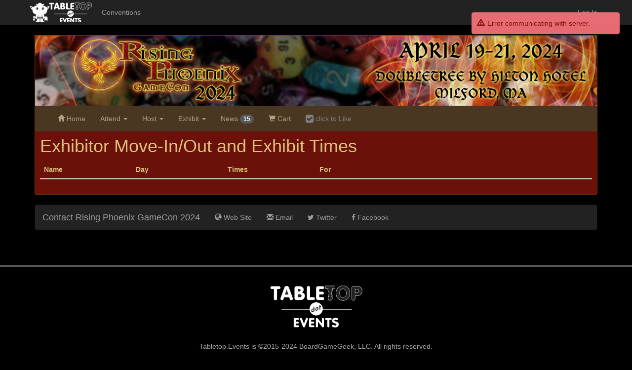

--- FILE ---
content_type: text/html; charset=utf-8
request_url: https://tabletop.events/conventions/rising-phoenix-gamecon-2024/exhibitors/move-in-out
body_size: 4146
content:


<!DOCTYPE html>
<html lang="en">
<head>
  <!-- Global site tag (gtag.js) - Google Analytics 4. -->
  <script async src="https://www.googletagmanager.com/gtag/js?id=G-8V7QFRV0C5"></script>

  <meta name="viewport" content="width=device-width, initial-scale=1.0">
  <link rel="icon" type="image/png" href="/tte1/img/favicon-32x32.png" sizes="32x32" />
  <link rel="icon" type="image/png" href="/tte1/img/favicon-16x16.png" sizes="16x16" />

<link rel="stylesheet" href="//maxcdn.bootstrapcdn.com/bootstrap/3.3.6/css/bootstrap.min.css">
<link href="//cdnjs.cloudflare.com/ajax/libs/pnotify/2.0.0/pnotify.all.min.css" rel="stylesheet">
<link rel="stylesheet" href="//cdnjs.cloudflare.com/ajax/libs/font-awesome/4.7.0/css/font-awesome.min.css" type="text/css">
<link type="text/css" rel="stylesheet" href="/tte1/css/tte.css?v=17">
  <style type="text/css">
    .footer { min-height: 320px; }
  </style>

  <meta charset="UTF-8">
<style type="text/css">
html,body { background-color: #000000; }
a,a:hover { color: #fcff59; }
.theme-header {
    border: 1px solid #6e4201;
    background-color: #6b110a;
    background-image: url("//s3.amazonaws.com/conventionimages.tabletop.events/F3EA0084-4C15-11EE-96EC-F79B66028C3B/74076C1A-716F-11EE-9203-B28AEAB3DADD/TTE-Banner-2024.jpg"); margin-top: 0;
}
.theme-header .theme-heading a { color: #dec27a; }
.theme-container {
    background-color: #6b110a;
    border: 1px solid #6e4201;
    color: #dec27a;
}
.product a.product-link { color: #dec27a; }
.supply a.supply-link, .supply .supply-price { color: #dec27a; }
/* .supply .supply-price { color: #dec27a; } */
.well { background-color: #6e4201; color: #dec27a; }
.table-striped>tbody>tr:nth-of-type(odd) {
    background-color: #6e4201;
}
.breadcrumb {
    background-color: #6b110a;
}
.help-block { color: #eecccc; }
.theme-nav .navbar-inverse { background-color: #4a3721; border-color: #4a3721;  }
.theme-nav .navbar-inverse li a { color: #b4a085; }
.theme-nav .navbar-inverse .navbar-nav>.open>a, .theme-nav .navbar-inverse .navbar-nav>.open>a:focus, .theme-nav .navbar-inverse .navbar-nav>.open>a:hover { background-color: #3f280e; }
</style>
  <meta property="og:title" content="Exhibitor Move-In/Out and Exhibit Times">
  <meta property="og:image" content="https://tabletop.events/tte1/img/oglogo.png">
  <meta property="og:url" content="https://tabletop.events/conventions/rising-phoenix-gamecon-2024/exhibitors/move-in-out">
  <meta property="og:type" content="website">
  <meta property="og:site_name" content="Rising Phoenix GameCon 2024">
  <meta name="twitter:card" content="summary_large_image">
  <meta name="twitter:site" content="@con_rising">
  <meta property="twitter:title" content="Exhibitor Move-In/Out and Exhibit Times">
  <meta property="twitter:image" content="https://tabletop.events/tte1/img/oglogo.png">
  <title>Exhibitor Move-In/Out and Exhibit Times</title>
    <!-- HTML5 shim and Respond.js IE8 support of HTML5 elements and media queries -->
    <!--[if lt IE 9]>
      <script src="//cdnjs.cloudflare.com/ajax/libs/html5shiv/3.6.2/html5shiv.js"></script>
      <script src="//cdnjs.cloudflare.com/ajax/libs/respond.js/1.2.0/respond.js"></script>
    <![endif]-->
</head>

<body>
    <nav id="sitenav" class="navbar navbar-inverse navbar-static-top" role="navigation">
      <div class="container">
        <div class="navbar-header">
          <button type="button" class="navbar-toggle" data-toggle="collapse" data-target="#site-nav-collapse" aria-expanded="false">
            <span class="sr-only">Toggle navigation</span>
            <span class="icon-bar"></span>
            <span class="icon-bar"></span>
            <span class="icon-bar"></span>
          </button>
          <a class="navbar-brand" href="/"><img src="/tte1/img/brand.png" alt="brand" title="Tabletop Events"></a>
        </div>
        <div class="collapse navbar-collapse" id="site-nav-collapse">
          <ul class="nav navbar-nav">
            <li><a href="/conventions">Conventions</a></li>
          </ul>
          <ul class="nav navbar-nav navbar-right">
            <li><a href="/login?redirect_after=/conventions/rising-phoenix-gamecon-2024/exhibitors/move-in-out">Log In</a></li>
          </ul>
        </div><!--/.nav-collapse -->
      </div>
    </nav>


<div class="container">
    <div class="theme-header">
        <a class="theme-header-link" id="theme_header_link" href="https://risingphoenixgamecon.com/">
            <span class="sr-only">Rising Phoenix GameCon 2024</span>
        </a>
        <script>
        // for mobile
        window.onload = function () {
            var link = document.getElementById( 'theme_header_link' );
            if ( link.offsetWidth < 1200 )
                link.style.height = ( link.offsetHeight * ( link.offsetWidth / 1200 ) ) + 'px';
        };
        </script>

        <div class="theme-nav">
            <nav class="navbar navbar-inverse">
                <div class="container-fluid">
                    <div class="navbar-header">
                        <button type="button" class="navbar-toggle collapsed" data-toggle="collapse" data-target="#convention-nav-collapse" aria-expanded="false">
                            <span class="sr-only">Toggle navigation</span>
                            <span class="icon-bar"></span>
                            <span class="icon-bar"></span>
                            <span class="icon-bar"></span>
                        </button>
                    </div>
                    <div class="collapse navbar-collapse" id="convention-nav-collapse">
                        <ul class="nav navbar-nav navbar-left">
                            <li role="presentation">
                                <a href="/conventions/rising-phoenix-gamecon-2024">
                                    <span class="glyphicon glyphicon-home" aria-hidden="true"></span>
                                    <span class="hidden-sm">
                                        Home
                                    </span>
                                </a>
                            </li>
                            <li class="dropdown">
                                <a href="#" class="dropdown-toggle" data-toggle="dropdown" role="button" aria-haspopup="true" aria-expanded="false">
                                    Attend <span class="caret"></span>
                                </a>
                                <ul class="dropdown-menu">
                                    <li role="presentation">
                                        <a href="/conventions/rising-phoenix-gamecon-2024/schedule">
                                            Events Schedule
                                        </a>
                                    </li>
                                    <li role="presentation">
                                        <a href="/conventions/rising-phoenix-gamecon-2024/schedule/my">
                                            My Schedule
                                        </a>
                                    </li>
                                    <li role="presentation">
                                        <a href="/conventions/rising-phoenix-gamecon-2024/library">
                                            Game Library
                                        </a>
                                    </li>
                                    <li role="presentation">
                                        <a href="/conventions/rising-phoenix-gamecon-2024/venue">
                                            Venue
                                        </a>
                                    </li>
                                    <li role="presentation">
                                        <a href="/conventions/rising-phoenix-gamecon-2024/exhibitors">
                                            Exhibitors
                                        </a>
                                    </li>
                                </ul>
                            </li>

                            <li class="dropdown">
                                <a href="#" class="dropdown-toggle" data-toggle="dropdown" role="button" aria-haspopup="true" aria-expanded="false">
                                    Host <span class="caret"></span>
                                </a>
                                <ul class="dropdown-menu">
                                    <li role="presentation">
                                        <a href="/conventions/rising-phoenix-gamecon-2024/submit-events">
                                            Submissions
                                        </a>
                                    </li>
                                    <li role="presentation">
                                        <a href="/conventions/rising-phoenix-gamecon-2024/schedule/my/hosting">
                                            Events I'm Hosting
                                        </a>
                                    </li>
                                    <li role="presentation">
                                        <a href="/conventions/rising-phoenix-gamecon-2024/submit-events/upload">
                                            Bulk Submit Events
                                        </a>
                                    </li>
                                </ul>
                            </li>

                            <li class="dropdown">
                                <a href="#" class="dropdown-toggle" data-toggle="dropdown" role="button" aria-haspopup="true" aria-expanded="false">
                                    Exhibit
                                    <span class="caret"></span>
                                </a>
                                <ul class="dropdown-menu">
                                    <li role="presentation">
                                        <a href="/conventions/rising-phoenix-gamecon-2024/exhibitors/apply">
                                            Apply to Exhibit
                                        </a>
                                    </li>
                                    <li role="presentation">
                                        <a href="/conventions/rising-phoenix-gamecon-2024/exhibitors/move-in-out">
                                            Move In/Out Times
                                        </a>
                                    </li>
                                </ul>
                            </li>

                            <li role="presentation">
                                <a href="/conventions/rising-phoenix-gamecon-2024/updates">
                                    News <span class="badge hidden-sm">15</span>
                                </a>
                            </li>
                            <li role="presentation">
                                <a href="/conventions/rising-phoenix-gamecon-2024/cart">
                                    <span class="glyphicon glyphicon-shopping-cart"></span>
                                    <span class="hidden-sm">Cart</span>
                                </a>
                            </li>
                            <li role="presentation">
                                <a href="#" style="color:green; display:none;" id="convention_liked">
                                    <i class="fa fa-check-square fa-lg"></i>
                                    <span class="hidden-sm">
                                        <b>Liked</b>
                                    </span>
                                </a>
                                <a href="#" style="color:gray; display:none;" id="convention_not_liked">
                                    <i class="fa fa-check-square fa-lg"></i>
                                    <span class="hidden-sm">
                                        click to Like
                                    </span>
                                </a>
                            </li>
<script type="text/javascript">
// Use pure js to add the document event listener because jQuery is not yet available.
// Inside the event listener, jQuery will work.
var user_liked = 0 == 1 ? true : false;
var toggle_liked = function () {
    var uri = '/api/user//' + ( user_liked ? 'unlike-convention' : 'like-convention' );
    var params = { convention_id : 'F3EA0084-4C15-11EE-96EC-F79B66028C3B' };
    $.post( uri, params, function ( data ) {
	user_liked = ! user_liked;
        $( '#convention_liked' ).toggle();
        $( '#convention_not_liked' ).toggle();
    });
};
document.getElementById( 'convention_liked' ).addEventListener( 'click', toggle_liked );
document.getElementById( 'convention_not_liked' ).addEventListener( 'click', toggle_liked );
document.addEventListener( 'DOMContentLoaded', function () {
    // toggle correct visibility
    if ( user_liked )
        $( '#convention_liked' ).toggle();
    else
        $( '#convention_not_liked' ).toggle();
});
</script>                        </ul>
                        <ul class="nav navbar-nav navbar-right">
                        </ul>
                    </div><!-- /.navbar-collapse -->
                </div><!-- /.container-fluid -->
            </nav>
        </div>
    </div>



<div ng-app="exhibitorApp" ng-controller="exhibitorCtrl" ng-cloak>
    


    <div class="theme-container">
        <h1>Exhibitor Move-In/Out and Exhibit Times</h1>

        <div class="table-responsive">
            <table class="table table-striped">
                <thead>
                    <tr>
                        <th class="col-sm-2">Name</th>
                        <th class="col-sm-2">Day</th>
                        <th class="col-sm-2">Times</th>
                        <th>For</th>
                    </tr>
                </thead>
                <tbody>
                    <tr ng-repeat="day in conventiondays.objects | orderBy: 'properties.start_date'">
                        <td>{{ day.properties.name }}</td>
                        <td>{{ display_time( day.properties.start_date, 'ddd MMM D' ) }}</td>
                        <td>
                            <span ng-show="day.properties.day_type != 'events' || ! is_on_day( day.properties.exhibit_start_date, day )">
                                {{ display_time( day.properties.exhibitor_start_date ) }} to {{ display_time( day.properties.exhibitor_end_date ) }}
                            </span>
                            <span ng-show="day.properties.day_type == 'events' && is_on_day( day.properties.exhibit_start_date, day )">
                                {{ display_time( day.properties.exhibitor_start_date ) }} to {{ display_time( day.properties.exhibit_start_date ) }}
                                <br />
                                {{ display_time( day.properties.exhibit_start_date ) }} to {{ display_time( day.properties.exhibit_end_date ) }}
                                <br />
                                {{ display_time( day.properties.exhibit_end_date ) }} to {{ display_time( day.properties.exhibitor_end_date ) }}
                            </span>
                        </td>
                        <td>
                            <span ng-show="day.properties.day_type != 'events' || ! is_on_day( day.properties.exhibit_start_date, day )">
                                {{ day.properties.exhibitor_times_activity }}
                            </span>
                            <span ng-show="day.properties.day_type == 'events' && is_on_day( day.properties.exhibit_start_date, day )">
                                Booth Set-up
                                <br />
                                Exhibit
                                <br />
                                Booth Close
                            </span>
                        </td>
                    </tr>
                </tbody>
            </table>
        </div>

    </div>

</div><!-- container -->


    <nav class="navbar navbar-inverse">

        <div class="container-fluid">
            <div class="navbar-header">
                <span class="navbar-brand">Contact Rising Phoenix GameCon 2024</span>
            </div>
            <ul class="nav navbar-nav">

                
                    <li><a target="_blank" href="https://risingphoenixgamecon.com/"><span class="glyphicon glyphicon-globe"></span> Web Site</a></li>
                

                
                    <li><a href="mailto:info@rpgamecon.com?subject=Rising Phoenix GameCon 2024"><span class="glyphicon glyphicon-envelope"></span> Email</a></li>
                

                

                
                    <li><a target="_blank" href="http://twitter.com/con_rising" title="Follow Rising Phoenix GameCon 2024 on Twitter" alt="Rising Phoenix GameCon 2024 Twitter Icon"><i class="fa fa-twitter"></i> Twitter</a></a>
                

                
                    <li><a target="_blank" href="https://www.facebook.com/RPGConNE/" title="Follow Rising Phoenix GameCon 2024 on Facebook" alt="Rising Phoenix GameCon 2024 Facebook Icon"><i class="fa fa-facebook"></i> Facebook</a></li>
                

            </ul>
        </div><!-- /.container-fluid -->
    </nav>


</div><!-- container -->

<div class="footer">
    <div class="container">
        <div class="text-center">
            <img
              src="/tte1/img/whiteonblacklogo.png"
              class="img-responsive"
              title="Tabletop.Events Logo"
              alt="Tabletop.Events logo"
              style="margin-left: auto; margin-right: auto; height: 100px;" />
            <br />
            Tabletop.Events is &copy;2015-2024 BoardGameGeek, LLC. All rights reserved.
        </div>
    </div>
</div>


<script src="//ajax.googleapis.com/ajax/libs/jquery/2.0.3/jquery.min.js" type="text/javascript"></script>
<script src="//maxcdn.bootstrapcdn.com/bootstrap/3.3.6/js/bootstrap.min.js"></script>
<script type="text/javascript" src="//cdnjs.cloudflare.com/ajax/libs/pnotify/2.0.0/pnotify.all.min.js"></script>
<script src="/wing.js?v=4" type="text/javascript"></script>


 
 

 
 

 
 

 
 


<script src="//ajax.googleapis.com/ajax/libs/angularjs/1.5.2/angular.min.js"></script>
<script src="//cdnjs.cloudflare.com/ajax/libs/moment.js/2.10.3/moment.min.js"></script>
<script src="//cdnjs.cloudflare.com/ajax/libs/moment-timezone/0.5.33/moment-timezone-with-data.min.js"></script>
<script src="//cdnjs.cloudflare.com/ajax/libs/angular-moment/0.10.1/angular-moment.min.js"></script>
<script src="/wing.angular.js?v=7"></script>
<script src="/tte.angular.js?v=31"></script>
<script src="//cdnjs.cloudflare.com/ajax/libs/angular-ui-bootstrap/0.14.3/ui-bootstrap.min.js"></script>
<script src="//cdnjs.cloudflare.com/ajax/libs/angular-ui-bootstrap/0.14.3/ui-bootstrap-tpls.min.js"></script>





<script type="text/javascript">
'use strict';

angular
  .module( 'exhibitorApp', [ 'ui.bootstrap', 'wing', 'tte' ] )
  .controller( 'exhibitorCtrl', function ( $scope, $http, objectManager, objectListManager ) {

    $scope.conventiondays = new objectListManager({
        fetch_options : {
            use_exhibitor_dates : 1,
            _include : 'exhibitor_times_activity',
        },
        list_api : '/api/convention/F3EA0084-4C15-11EE-96EC-F79B66028C3B/days',
    });
    $scope.conventiondays.all();

    $scope.display_time = function ( datetime, format ) {
        if ( format == '' || format == null )
            format = 'h:mm a';
        return moment.tz(datetime, 'UTC').tz( 'America/New_York' ).format( format );
    };

    $scope.is_on_day = function ( time, day ) {
        if ( ! time )
            return false;
        var start = moment( day.properties.start_date );
        var end = moment( day.properties.end_date );
        var time = moment( time );
        if ( time.year() != start.year() )
            return false;
        if ( time.dayOfYear() == start.dayOfYear() )
            return true;
        if ( time.dayOfYear() == end.dayOfYear() )
            return true;

        return false;
    };

});
</script>
<script src="//geoip-js.com/js/apis/geoip2/v2.1/geoip2.js" type="text/javascript"></script>
<script src="/tte1/js/privacyprefs.js?v=5" type="text/javascript"></script>
<script type="text/javascript">

privacy_prefs.init({
    id : '',
    real_name : '',
    email : '',
    username : '',
    can_use_google_analytics : 1,
    can_use_helpscout_beacon : 1,
    client_tracker_ga4 : '',
    display_help_scout : 0,
});

</script>

</body>
</html>



--- FILE ---
content_type: text/css
request_url: https://tabletop.events/tte1/css/tte.css?v=17
body_size: 2490
content:
.urlshorten {
    display: inline-block;
    width: 200px;
    text-overflow: ellipsis;
    overflow: hidden;
}

.social-icons {
    margin: 10px;
    width: 100%;
    text-align: center;
    font-size: 200%;
}
.social-icons a {
    margin: 5px;
    opacity: .9;
    filter:alpha(opacity=90); /* For IE8 and earlier */
}
.social-icons a:hover {
    opacity: .7;
    filter:alpha(opacity=70); /* For IE8 and earlier */
}

#map-canvas { height: 200px; }

.footer {
    border-top: 5px inset #aaa;
    background-color: black;
    margin-top: 50px;
    padding-top: 30px;
    color: #aaa;
    min-height: 600px;
}

.footer a {
    color: #ccc;
}

.footer .nav a:hover {
    color: black;
}

.swatch {
    display: inline-block;
    width: 18px;
    height: 18px;
    border: 1px solid #333;
}

.theme-header, .theme-header-demo {
    position: relative;
    height: 200px;
    width: 100%;
    background-repeat: no-repeat;
    background-position: left top;
    background-size: 1138px 142px;
    height: 194px;
}

.theme-header .theme-heading, .theme-header-demo .theme-heading {
    text-align: center;
    padding-top: 40px;
    margin-top: 10px;
    font-size: 500%;
    font-weight: 100;
    overflow: hidden;
    white-space: nowrap;
}

.theme-header .theme-heading a, .theme-header-demo .theme-heading a {
    color: white;
    text-decoration: none;
}

.theme-header-link {
    display: block;
    height: 150px;
    width: 100%;
}

.theme-nav {
    position: absolute;
    bottom: 0;
    left: 0;
    height: 50px;
    width: 100%;
    z-index: 1050;
}

.theme-container {
    padding: 10px;
    border-radius: 3px;
    margin-bottom: 20px;
}

.theme-description {
    font-size: 115%;
    font-weight: 200;
}

.help-block {
 color: #4F4F4F;
}

.datetimepicker {
    color: black;
}

@media screen and (max-width:1200px) {
    .theme-header {
        background-size: 938px 117px;
        height: 169px;
    }
    .theme-header .theme-heading {
        padding-top: 20px;
        margin-top: 0;
    }
}
@media screen and (max-width:992px) {
    .theme-header {
        background-size: 718px 90px;
        height: 142px;
    }
    .theme-header .theme-heading {
        padding: 10px;
        margin: 0;
	font-size: 430%;
    }
}
@media screen and (max-width:768px) {
    .theme-header {
        background-size: 100% 90px; /* width: 721px */
        height: 142px;
    }
    .theme-header .theme-heading {
	padding-top: 20px;
        margin: 0;
	font-size: 400%;
    }
}
@media screen and (max-width:650px) {
    .theme-header {
        background-size: 100% 77px; /* width: 615px */
        height: 129px;
    }
    .theme-header .theme-heading {
	padding-top: 15px;
        margin: 0;
	font-size: 350%;
    }
}
@media screen and (max-width:575px) {
    .theme-header {
        background-size: 100% 68px; /* width: 542px */
        height: 120px;
    }
    .theme-header .theme-heading {
	padding-top: 10px;
        margin: 0;
	font-size: 300%;
    }
}
@media screen and (max-width:500px) {
    .theme-header {
        background-size: 100% 48px; /* width: 382px */
        height: 100px;
    }
    .theme-header .theme-heading {
	padding-top: 10px;
        margin: 0;
	font-size: 220%;
    }
}

/*  bootstrap overrides */

.table .table {
    background: none;
}

.table caption {
  color: black;
  font-weight: 200;
}

tr.success, tr.danger, tr.warning {
    color: black;
}

tr.success a, tr.danger a, tr.warning a {
    color: black;
    text-decoration: underline;
}

.badge {
  background-color: #595959;
}

h1 {
    margin-top: 0;
}

.pagination>.active>a, .pagination>.active>a:focus, .pagination>.active>a:hover, .pagination>.active>span, .pagination>.active>span:focus, .pagination>.active>span:hover {
    background-color: #000;
    border-color: #000;
}

.pagination>.active>a {
  color: white;
}

.pagination>.disabled>a, .pagination>.disabled>a:focus, .pagination>.disabled>a:hover, .pagination>.disabled>span, .pagination>.disabled>span:focus, .pagination>.disabled>span:hover {
  color: #595959;
}


.nav, .pagination, .carousel, .panel-title a { cursor: pointer; }

.well { color: black; }

.btn-success {
 background-color: #4A5D27;
 border-color: #4A5D27;
}
.btn-success:hover {
 border-color: #6b8237;
 background-color: #6b8237;
}

.btn-info {
 background-color: #1D5E72;
 border-color: #1D5E72;
}
.btn-info.active {
  color: black;
}
.btn-info:hover {
 border-color: #68cdf0;
 background-color: #68cdf0;
}

.btn-danger {
 background-color: #cb2026;
 border-color: #cb2026;
}
.btn-danger:hover {
 border-color: #f27079;
 background-color: #f27079;
}

.alert a.btn {
 color: white;
}

.alert a.btn:link {
 text-decoration: none;
}

.btn-primary {
 background-color: black;
 border-color: #222222;
}

.btn-primary:hover {
 border-color: #444;
 background-color: #444;
}

.btn-warning {
 background-color: #d18828;
 border-color: #d18828;
 color: black;
}
.btn-warning.active {
  color: black;
}
.btn-warning:hover {
 border-color: #F6B650;
 background-color: #F6B650;
}

.nav-pills>li.active>a, .nav-pills>li.active>a:focus, .nav-pills>li.active>a:hover {
 background-color: #444;
}

.alert a, .alert A:link, .theme-container .alert A:link,  #livepreview .theme-container .alert A:link {
    text-decoration: underline;
  color: black;
}

.alert-info {
  color: #014F53;
  background-color: #68cdf0;
  border-color: #68cdf0;
}

.alert-warning {
  color: #955B00;
  background-color: #F6B650;
  border-color: #F6B650;
}

.alert-success {
  color: #728500;
  background-color: #b2c977;
  border-color: #b2c977;
}

.alert-danger {
  color: #801100;
  background-color: #f27079;
  border-color: #f27079;
}

.label-success {
  color: black;
}

.label-warning {
  color: black;
}

#sitenav .navbar-brand {
 padding: 5px;
}

.navbar-default .navbar-brand, .navbar-default .navbar-nav>li>a {
 color: #555;
}

.product {
  max-width: 230px;
  height: 350px;
  overflow: hidden;
  position: relative;
}

.product a:hover {
  text-decoration: none;
}

.product-buy {
  position: absolute;
  bottom: 0;
  left: 0;
  width: 100%;
}

.product-name {
  font-weight: bold;
  /* This height allows only one line of text,
     product name is frequently longer. */
  /* height: 20px; */
  padding: 0;
  margin-top: 0;
}

.product-desc {
  height: 55px;
  padding-bottom: 20px;
  overflow: hidden;
  font-size: 90%;
}

.product-img {
  max-width: 230px;
  max-height: 200px;
  overflow: hidden;
  margin-bottom: 2px;
}

.supply {
  max-width: 230px;
  height: 330px;
  overflow: hidden;
  position: relative;
}

.supply a.supply-link {
  color: #000000;
}

.supply a:hover {
  text-decoration: none;
}

.supply-buy {
  position: absolute;
  bottom: 0;
  left: 0;
  width: 100%;
}

/* Non-interactive version of .supply-buy. */
.supply-price {
  position: absolute;
  bottom: 0;
  left: 0;
  width: 100%;
  /* Turn off Bootstrap .btn effect. */
  cursor: auto !important;
}

.supply-name {
  font-weight: bold;
  padding: 0;
  margin-top: 0;
}

.supply-desc {
  height: 55px;
  padding-top: 5px;
  padding-bottom: 20px;
  overflow: hidden;
  font-size: 90%;
}

.supply-img {
  max-width: 230px;
  max-height: 200px;
  overflow: hidden;
}

.supply-select-badgetype {
  padding: 3px;
}

/* Privacy Prefs Popups */

.privacy-popup {
  --privacy-popup-padding-lg: 16px;
  --privacy-popup-padding-sm: var(--privacy-popup-padding-lg);

  position: fixed;
  bottom: 0;
  left: 0;
  right: 0;
  width: 100%;
  max-height: calc(100dvh - 50px);
  font-family: "Helvetica Neue", Helvetica, Arial, sans-serif;
  line-height: 1.4;
  z-index: 999;
  box-shadow: 0px -1px 40px 0px rgba(0, 0, 0, 0.20);
  overflow: auto;
  overscroll-behavior-y: contain;
  background-color: #fff;
}

@media screen and (min-width: 768px) {
  .privacy-popup {
    --privacy-popup-padding-lg: 34px;
    --privacy-popup-padding-sm: 20px;
  }
}

.privacy_prefs__inner {
  padding: var(--privacy-popup-padding-lg);
  padding-bottom: 0;
  background-color: #fff;
  color: #333;
  max-width: 1500px;
  margin: 0 auto;
}

.privacy_prefs_overview {
  display: grid;
  padding: var(--privacy-popup-padding-lg);
  gap: var( --privacy-popup-padding-sm);
  max-width: 800px;
  margin: 0 auto;
}

@media screen and (min-width: 768px) {
  .privacy_prefs_overview {
    grid-template-columns: 1fr max-content;
  }
}

.privacy_prefs__quick-actions {
  display: flex;
  gap: 8px;
  flex-wrap: wrap;
  padding-top: var(--privacy-popup-padding-lg);
  border-top: 1px solid #E1E3E5;
  flex-direction: row-reverse;
  justify-content: space-between;
}

@media screen and (min-width: 768px) {
  .privacy_prefs__quick-actions {
    flex-direction: column;
    justify-content: center;
    padding: 0 0 0 var(--privacy-popup-padding-lg);
    border-top: 0;
    border-left: 1px solid #E1E3E5;
  }
}

.privacy_prefs__inner h1 {
  font-size: 24px;
  font-weight: 700;
  margin: 0 0 .25em 0;
}

.privacy_prefs__inner h2 {
  font-size: 16px;
  font-weight: 600;
  margin: 0 0 .25em 0;
}

.privacy_prefs__inner p {
  font-size: 14px;
  margin: 0;
}

.privacy-popup .btn {
  padding-left: 14px;
  padding-right: 14px;
}

.privacy_prefs_my_options {
  display: inline;
  cursor: pointer;
  background-color: transparent;
  border: none;
  padding: 0;
  appearance: none;
  color: #337ab7;
  text-decoration: underline;
  text-underline-offset: 4px;
}

.privacy_prefs_my_options:hover {
  color: #23527c;
}

.privacy_prefs__grid {
  display: grid;
  gap: 34px;
  padding-top: calc(var(--privacy-popup-padding-lg) / 2);
  padding-bottom: calc(var(--privacy-popup-padding-lg) / 3);
}

@media screen and (min-width: 768px) {
  .privacy_prefs__grid {
    grid-template-columns: repeat(2, minmax(0, 1fr));
  }
}

.privacy_prefs__radio-group {
  display: flex;
  flex-direction: row;
  gap: 10px;
  font-size: 14px;
  line-height: 1;
  margin: 1em 0 0 0;
}

.privacy_prefs__radio-group label {
  display: flex;
  align-items: center;
  gap: 4px;
  margin: 0;
  font-weight: 500;
  max-width: max-content;
  cursor: pointer;
}

.privacy_prefs__radio-group input {
  margin: 0;
  line-height: inherit;
}

.privacy_prefs__footer {
  position: sticky;
  bottom: 0;
  display: flex;
  flex-wrap: wrap;
  gap: 8px;
  align-items: center;
  background-color: #fff;
  margin-top: var(--privacy-popup-padding-sm);
  padding: var(--privacy-popup-padding-sm) 0 var(--privacy-popup-padding-sm) 0;
  border-top: 1px solid #E1E3E5;
}

#privacy_prefs_save {
  margin-left: auto;
}


--- FILE ---
content_type: application/javascript
request_url: https://tabletop.events/wing.angular.js?v=7
body_size: 31091
content:
/*
 * AngularJS module for Wing
 */

angular.module('wing',[])

/*
 * Handle wing authentication and exceptions
 */

.config( function($httpProvider) {
    $httpProvider.defaults.withCredentials = true;
    $httpProvider.interceptors.push(wing.angular_http_interceptor);

    //initialize get if not there
    if (!$httpProvider.defaults.headers.get) {
        $httpProvider.defaults.headers.get = {};
    }

    // Answer edited to include suggestions from comments
    // because previous version of code introduced browser-related errors

    //disable IE ajax request caching
    $httpProvider.defaults.headers.get['If-Modified-Since'] = 'Mon, 26 Jul 1997 05:00:00 GMT';
    // extra
    $httpProvider.defaults.headers.get['Cache-Control'] = 'no-cache';
    $httpProvider.defaults.headers.get['Pragma'] = 'no-cache';
})

/*
 * Filter for wing datetime objects
 */

.filter('datetime', ['$filter', wing.angular_datetime_filter])

/*
 * Converts a wing datetime field into a human readable string
 *
 * Borrowed from: https://github.com/uttesh/ngtimeago
 */
.filter('timeago', function() {
    return function(input, p_allowFuture) {

        var substitute = function (stringOrFunction, number, strings) {
                var string = angular.isFunction(stringOrFunction) ? stringOrFunction(number, dateDifference) : stringOrFunction;
                var value = (strings.numbers && strings.numbers[number]) || number;
                return string.replace(/%d/i, value);
            },
            nowTime = (new Date()).getTime(),
            datetime = input.replace(/\s/,'T') + 'Z';
            date = (new Date(datetime)).getTime();
            //refreshMillis= 6e4, //A minute
            allowFuture = p_allowFuture || false,
            strings= {
                prefixAgo: '',
                prefixFromNow: '',
                suffixAgo: "ago",
                suffixFromNow: "from now",
                seconds: "less than a minute",
                minute: "about a minute",
                minutes: "%d minutes",
                hour: "about an hour",
                hours: "about %d hours",
                day: "a day",
                days: "%d days",
                month: "about a month",
                months: "%d months",
                year: "about a year",
                years: "%d years"
            },
            dateDifference = nowTime - date,
            words = 0,
            seconds = Math.abs(dateDifference) / 1000,
            minutes = seconds / 60,
            hours = minutes / 60,
            days = hours / 24,
            years = days / 365,
            separator = strings.wordSeparator === undefined ?  " " : strings.wordSeparator,


            prefix = strings.prefixAgo,
            suffix = strings.suffixAgo;

        if (allowFuture) {
            if (dateDifference < 0) {
                prefix = strings.prefixFromNow;
                suffix = strings.suffixFromNow;
            }
        }

        words = seconds < 45 && substitute(strings.seconds, Math.round(seconds), strings) ||
        seconds < 90 && substitute(strings.minute, 1, strings) ||
        minutes < 45 && substitute(strings.minutes, Math.round(minutes), strings) ||
        minutes < 90 && substitute(strings.hour, 1, strings) ||
        hours < 24 && substitute(strings.hours, Math.round(hours), strings) ||
        hours < 42 && substitute(strings.day, 1, strings) ||
        days < 30 && substitute(strings.days, Math.round(days), strings) ||
        days < 45 && substitute(strings.month, 1, strings) ||
        days < 365 && substitute(strings.months, Math.round(days / 30), strings) ||
        years < 1.5 && substitute(strings.year, 1, strings) ||
        substitute(strings.years, Math.round(years), strings);
        prefix.replace(/ /g, '')
        words.replace(/ /g, '')
        suffix.replace(/ /g, '')
        return (prefix+' '+words+' '+suffix+' '+separator);

    };
})

/*
 * Confirmations manager
 */

.factory('confirmations', [function () {
    var enabled = true;
    return {
        enabled : function() {
            return enabled;
        },

        disabled : function() {
            return !enabled;
        },

        toggle : function() {
            if (enabled == true) {
                if (confirm('Are you sure you want to disable confirmations on things like deleting files?')) {
                    enabled = false;
                }
            }
            else {
                enabled = true;
            }
        },

    };
}])

/*
 * Generic wing object list manipulation for Wing using Angular.
 */

.factory('objectListManager', ['$http','objectManager',function ($http, objectManager) {
    return function(behavior) {
        this.objects = [];
        this.paging = [];

        this.find_object = function(id) {
            var self = this;
            for (var i = 0, len = self.objects.length; i < len; i++) {
                if (self.objects[i].properties.id === id) return i;
            }
            return -1;
        };

        this.get_object = function(id) {
            var self = this;
            var index = self.find_object(id);
            if (index == -1) {
                return null;
            }
            return self.objects[index];
        };

        this._create_object_manager = function(properties) {
            var self = this;
            return new objectManager({
                properties : properties,
                fetch_options : behavior.fetch_options,
                create_api : behavior.create_api,
                on_create : behavior.on_create,
                on_update : behavior.on_update,
                on_delete : function(properties) {
                    var myself = this;
                    if ('on_delete' in behavior) {
                        behavior.on_delete(properties);
                    }
                    var index = self.find_object(properties.id);
                    if (index >= 0) {
                        self.objects.splice(index, 1);
                    }
                },
            });
        };

        this.search = function(options) {
            var self = this;
            pagination = {
                _page_number : self.paging.page_number || 1,
                _items_per_page : self.paging.items_per_page || 10,
            };
            if (typeof options !== 'undefined' && typeof options.params !== 'undefined') {
                pagination = wing.merge(pagination, options.params);
            }
            var params = wing.merge(pagination, behavior.fetch_options);
            return $http.get(behavior.list_api, { params : params, withCredentials : behavior.with_credentials != null ? behavior.with_credentials : true })
            .then(function (response) {
                var data = response.data;
                if (typeof options === 'undefined' || typeof options !== 'undefined' && options.accumulate != true) {
                    self.objects = [];
                }
                for (var index = 0; index < data.result.items.length; index++) {
                    self.objects.push(self._create_object_manager(data.result.items[index]));
                    if (typeof options !== 'undefined' && typeof options.on_each !== 'undefined') {
                        options.on_each(data.result.items[index], self.objects[self.objects.length -1]);
                    }
                    if (typeof behavior.on_each !== 'undefined') {
                        behavior.on_each(data.result.items[index], self.objects[self.objects.length -1]);
                    }
                }
                self.paging = data.result.paging;
                var items = data.result.items;
                if (typeof options !== 'undefined' && typeof options.prepend_item !== 'undefined') { // useful for typeahead
                    items.unshift(options.prepend_item);
                }
                if (typeof options !== 'undefined' && typeof options.on_success !== 'undefined') {
                    options.on_success(data.result);
                }
                if (typeof behavior.on_success !== 'undefined') {
                    behavior.on_success(data.result);
                }
                return items;
            });
            return self;
        };

        this.all = function(options, page_number) {
            var self = this;
            var params = wing.merge({
                _page_number: page_number || 1,
                _items_per_page: 10,
            }, behavior.fetch_options);
            if (typeof options !== 'undefined' && typeof options.params !== 'undefined') {
                params = wing.merge(params, options.params);
            }
            $http.get(behavior.list_api, { params : params, withCredentials : behavior.with_credentials != null ? behavior.with_credentials : true })
            .then(function (response) {
                var data = response.data;
                for (var index in data.result.items) {
                    self.objects.push(self._create_object_manager(data.result.items[index]));
                    if (typeof options !== 'undefined' && typeof options.on_each !== 'undefined') {
                        options.on_each(data.result.items[index], self.objects[self.objects.length -1]);
                    }
                    if (typeof behavior.on_each !== 'undefined') {
                        behavior.on_each(data.result.items[index], self.objects[self.objects.length -1]);
                    }
                }
                if (data.result.paging.page_number < data.result.paging.total_pages) {
                    self.all(options, data.result.paging.next_page_number);
                }
                else {
                    if (typeof options !== 'undefined' && typeof options.on_all_done !== 'undefined') {
                        options.on_all_done();
                    }
                }
                if (typeof options !== 'undefined' && typeof options.on_success !== 'undefined') {
                    options.on_success();
                }
                if (typeof behavior.on_success !== 'undefined') {
                    behavior.on_success();
                }
            });
            return self;
        };

        this.reset = function() {
            var self = this;
            self.objects = [];
            return self;
        };

        this.call =  function(method, uri, properties, options) {
            var self = this;
            var params = wing.merge(behavior.fetch_options||{}, properties);
            var q;
            if (method.toLowerCase() == 'get') {
                q = $http.get(uri, { params : params, withCredentials : behavior.with_credentials != null ? behavior.with_credentials : true });
            }
            else if (method.toLowerCase() == 'delete') {
                q = $http.delete(uri, { params : params, withCredentials : behavior.with_credentials != null ? behavior.with_credentials : true });
            }
            else if (method.toLowerCase() == 'post') {
                q = $http.post(uri, params, {withCredentials : behavior.with_credentials != null ? behavior.with_credentials : true});
            }
            else if (method.toLowerCase() == 'put') {
                q = $http.put(uri, params, {withCredentials : behavior.with_credentials != null ? behavior.with_credentials : true});
            }
            q.then(function (response) {
                var data = response.data;
                if (typeof options !== 'undefined' && typeof options.on_success !== 'undefined') {
                    options.on_success(data.result);
                }
            },
            function (response) {
                var data = response.data;
                if (typeof options !== 'undefined' && typeof options.on_error !== 'undefined') {
                    options.on_error(data.error);
                }
                if (typeof behavior.on_error !== 'undefined') {
                    behavior.on_error(data.error);
                }
            });
            return self;
        };

	    this.options_api = function() {
	        if (behavior.options_api != null) {
                return behavior.options_api;
            }
            return behavior.create_api + '/_options';
        };

        this.fetch_options = function(store_data_here, options) {
            var self = this;
            $http.get(self.options_api(), {withCredentials : behavior.with_credentials != null ? behavior.with_credentials : true})
            .then(function (response) {
                var data = response.data;
		        for(var key in data.result) {
    		        store_data_here[key] = data.result[key];
		        }
                if (typeof options !== 'undefined' && typeof options.on_success !== 'undefined') {
                    options.on_success(data.result);
                }
            },
            function (response) {
                var data = response.data;
                if (typeof options !== 'undefined' && typeof options.on_error !== 'undefined') {
                    options.on_error(data.error);
                }
            });
            return self;
        };

        this.create = function(properties, options) {
            var self = this;
            var new_object = self._create_object_manager(properties);
            var add_it = function() {
                if (typeof options !== 'undefined' && typeof options.unshift !== 'undefined' && options.unshift == true) {
                    self.objects.unshift(new_object);
                }
                else {
                    self.objects.push(new_object);
                }
            };
            if (typeof options !== 'undefined') {
                if (typeof options.on_success !== 'undefined') {
                    var success = options.on_success;
                    options.on_success = function(properties) {
                        add_it();
                        success(properties, new_object);
                    };
                }
                else {
                    options['on_success'] = add_it;
                }
            }
            else {
                options = {on_success : add_it};
            }
            new_object.create(properties, options);
            return self;
        };

        this.update =  function(index, options) {
            var self = this;
            self.objects[index].update(options);
            return self;
        };

        this.save =  function(index, property) {
            var self = this;
            self.objects[index].save(property);
            return self;
        };

        this.partial_update =  function(index, properties, options) {
            var self = this;
            self.objects[index].partial_update(properties, options);
            return self;
        };

        this.delete = function(index, options) {
            var self = this;
            self.objects[index].delete(options);
            return self;
        };
    };
}])

/*
 * Generic wing object manipulation for Wing using Angular.
 */

.factory('objectManager', ['$http','confirmations',function ($http, confirmations) {
    return function(behavior) {
        this.properties = behavior.properties || {};

        this.fetch = function(options) {
            var self = this;
            $http.get((typeof self.properties !== 'undefined' && typeof self.properties._relationships !== 'undefined' && self.properties._relationships.self) || behavior.fetch_api, { params : behavior.fetch_options, withCredentials : behavior.with_credentials != null ? behavior.with_credentials : true })
            .then(function (response) {
                var data = response.data;
                self.properties = data.result;
                if (typeof options !== 'undefined' && typeof options.on_success !== 'undefined') {
                    options.on_success(data.result);
                }
                if (typeof behavior.on_fetch !== 'undefined') {
                    behavior.on_fetch(data.result);
                }
            },
            function (response) {
                var data = response.data;
                if (typeof options !== 'undefined' && typeof options.on_error !== 'undefined') {
                    options.on_error(data.error);
                }
                if (typeof behavior.on_error !== 'undefined') {
                    behavior.on_error(data.error);
                }
            });
            return self;
        };

        this.create = function(properties, options) {
            var self = this;
            var params = wing.merge(behavior.fetch_options||{}, properties);
            $http.post(behavior.create_api, params, {withCredentials : behavior.with_credentials != null ? behavior.with_credentials : true})
            .then(function (response) {
                var data = response.data;
                self.properties = data.result;
                if (typeof options !== 'undefined' && typeof options.on_success !== 'undefined') {
                    options.on_success(data.result);
                }
                if (typeof behavior.on_create !== 'undefined') {
                    behavior.on_create(data.result);
                }
            },
            function (response) {
                var data = response.data;
                if (typeof options !== 'undefined' && typeof options.on_error !== 'undefined') {
                    options.on_error(data.error);
                }
                if (typeof behavior.on_error !== 'undefined') {
                    behavior.on_error(data.error);
                }
            });
            return self;
        };

        this.update =  function(options) {
            var self = this;
            self.partial_update(self.properties, options);
            return self;
        };

        this.save = function(property) {
            var self = this;
            var update = {};
            update[property] = self.properties[property];
            self.partial_update(update);
            return self;
        };

        this.call =  function(method, uri, properties, options) {
            var self = this;
            var params = wing.merge(behavior.fetch_options||{}, properties);
            var q;
            if (method.toLowerCase() == 'get') {
                q = $http.get(uri, { params : params, withCredentials : behavior.with_credentials != null ? behavior.with_credentials : true });
            }
            else if (method.toLowerCase() == 'delete') {
                q = $http.delete(uri, { params : params, withCredentials : behavior.with_credentials != null ? behavior.with_credentials : true });
            }
            else if (method.toLowerCase() == 'post') {
                q = $http.post(uri, params, { withCredentials : behavior.with_credentials != null ? behavior.with_credentials : true});
            }
            else if (method.toLowerCase() == 'put') {
                q = $http.put(uri, params, { withCredentials : behavior.with_credentials != null ? behavior.with_credentials : true });
            }
            q.then(function (response) {
                var data = response.data;
                self.properties = data.result;
                if (typeof options !== 'undefined' && typeof options.on_success !== 'undefined') {
                    options.on_success(data.result);
                }
            },
            function (response) {
                var data = response.data;
                if (typeof options !== 'undefined' && typeof options.on_error !== 'undefined') {
                    options.on_error(data.error);
                }
                if (typeof behavior.on_error !== 'undefined') {
                    behavior.on_error(data.error);
                }
            });
            return self;
        };

        this.partial_update =  function(properties, options) {
            var self = this;
            var params = wing.merge(behavior.fetch_options||{}, properties);
            $http.put(self.properties._relationships.self, params, { withCredentials : behavior.with_credentials != null ? behavior.with_credentials : true })
            .then(function (response) {
                var data = response.data;
                self.properties = data.result;
                if (typeof options !== 'undefined' && typeof options.on_success !== 'undefined') {
                    options.on_success(data.result);
                }
                if (typeof behavior.on_update !== 'undefined') {
                    behavior.on_update(data.result);
                }
            },
            function (response) {
                var data = response.data;
                if (typeof options !== 'undefined' && typeof options.on_error !== 'undefined') {
                    options.on_error(data.error);
                }
                if (typeof behavior.on_error !== 'undefined') {
                    behavior.on_error(data.error);
                }
            });
            return self;
        };

        this.delete = function(options) {
            var self = this;
            var object = self.properties;
            var message = 'Are you sure?';
            if ('name' in object) {
                message = 'Are you sure you want to delete ' + object.name + '?';
            }
            if ((typeof options !== 'undefined' && typeof options.skip_confirm !== 'undefined' && options.skip_confirm == true) ||  confirmations.disabled() || confirm(message)) {
                $http.delete(object._relationships.self, { params : behavior.fetch_options||{}, withCredentials : behavior.with_credentials != null ? behavior.with_credentials : true })
                .then(function (response) {
                    var data = response.data;
                    if (typeof options !== 'undefined' && typeof options.on_success !== 'undefined') {
                        options.on_success(object);
                    }
                    if (typeof behavior.on_delete !== 'undefined') {
                        behavior.on_delete(object);
                    }
                    self.properties = {};
                },
                function (response) {
                    var data = response.data;
                    if (typeof options !== 'undefined' && typeof options.on_error !== 'undefined') {
                        options.on_error(data.error);
                    }
                    if (typeof behavior.on_error !== 'undefined') {
                        behavior.on_error(data.error);
                    }
                });
            }
            return self;
        };
    };
}])

/*
 * If you specify an input[number] tag then this automatically ensures that it's formatted as a number so that angular doesn't get pissed off
 */

.directive('input', [function() {
    return {
        restrict: 'E',
        require: '?ngModel',
        link: function(scope, element, attrs, ngModel) {
            if (
                   'undefined' !== typeof attrs.type
                && 'number' === attrs.type
                && ngModel
            ) {
                ngModel.$formatters.push(function(modelValue) {
                    return Number(modelValue);
                });

                ngModel.$parsers.push(function(viewValue) {
                    return Number(viewValue);
                });
            }
        }
    }
}])

/*
 * Force value to be a number.
 */

.directive('forceNumber', [function() {
    return {
        restrict: 'A',
        require: '?ngModel',
        link: function(scope, element, attrs, ngModel) {
            if (
                ngModel
            ) {
                ngModel.$formatters.push(function(modelValue) {
                    return Number(modelValue);
                });

                ngModel.$parsers.push(function(viewValue) {
                    return Number(viewValue);
                });
            }
        }
    }
}])

/*
 * Gives you a nice wrapper so you can automatically save a field like wing.attach_autosave(). You can do:
 *
 * <input ng-model="object.properties.property_name" autosave="object">
 *
 * which is the equivalent of
 *
 * <input ng-model="object.properties.property_name" ng-model-options="{ updateOn: 'blur' }" ng-change="object.save('property_name')">
 *
 */

.directive('autosave', [function() {
    return {
        restrict: 'A',
        scope : {
            autosave : '=',
        },
        link: function(scope, element, attrs) {
            element.bind('change', function(){
                var property_name = attrs.ngModel.match(/(?=[^.]*$)(\w+)/)[1];
                scope.autosave.save(property_name);
            });
        },
    }
}])

/*
 * Give syou a nice way to generate select lists from wing options
 *
 * <wing-select object="object_name" property="property_name"></wing-select>
 *
 * which is the equivalent of
 *
 * <select ng-options="option.toString() as object.properties._options._property_name[option] for option in object.properties._options.property_name" autosave="object" class="form-control" ng-model="object.properties.property_name"></select>
 *
 */

.directive('wingSelect', ['$compile', function($compile) {
    return {
        restrict: 'E',
        scope : {
            object : '=',
        },
        link: function(scope, element, attrs) {
            var object_name = attrs.object;
            var property_name = attrs.property;
            var options_property_name = '_' + property_name;
            var html = '<select force-string ng-options="option.toString() as object.properties._options.' + options_property_name + '[option] for option in object.properties._options.' + property_name + '" autosave="object" class="form-control" ng-model="object.properties.' + property_name + '"></select>';
            var e = $compile(html)(scope);
            element.replaceWith(e);
        }
    }
}])

/*
 * Forces the model to be a string even if it's labeled a number.
 */

.directive('forceString', ['$compile', function($compile) {
    return {
        restrict: 'A',
        require: 'ngModel',
        link: function(scope, element, attrs, ngModel) {
            ngModel.$formatters.push(function(modelValue) {
                if (typeof modelValue !== 'undefined') {
                    return modelValue.toString();
                }
            });
        }
    }
}])

/* Gives you a nice way to handle a checkbox list
 *
 * See documentation at https://github.com/vitalets/checklist-model
 *
 */

.directive('checklistModel', ['$parse', '$compile', function($parse, $compile) {
  // contains
  function contains(arr, item, comparator) {
    if (angular.isArray(arr)) {
      for (var i = arr.length; i--;) {
        if (comparator(arr[i], item)) {
          return true;
        }
      }
    }
    return false;
  }

  // add
  function add(arr, item, comparator) {
    arr = angular.isArray(arr) ? arr : [];
      if(!contains(arr, item, comparator)) {
          arr.push(item);
      }
    return arr;
  }

  // remove
  function remove(arr, item, comparator) {
    if (angular.isArray(arr)) {
      for (var i = arr.length; i--;) {
        if (comparator(arr[i], item)) {
          arr.splice(i, 1);
          break;
        }
      }
    }
    return arr;
  }

  // http://stackoverflow.com/a/19228302/1458162
  function postLinkFn(scope, elem, attrs) {
     // exclude recursion, but still keep the model
    var checklistModel = attrs.checklistModel;
    attrs.$set("checklistModel", null);
    // compile with `ng-model` pointing to `checked`
    $compile(elem)(scope);
    attrs.$set("checklistModel", checklistModel);

    // getter for original model
    var checklistModelGetter = $parse(checklistModel);
    var checklistChange = $parse(attrs.checklistChange);
    var checklistBeforeChange = $parse(attrs.checklistBeforeChange);
    var ngModelGetter = $parse(attrs.ngModel);



    var comparator = angular.equals;

    if (attrs.hasOwnProperty('checklistComparator')){
      if (attrs.checklistComparator[0] == '.') {
        var comparatorExpression = attrs.checklistComparator.substring(1);
        comparator = function (a, b) {
          return a[comparatorExpression] === b[comparatorExpression];
        };

      } else {
        comparator = $parse(attrs.checklistComparator)(scope.$parent);
      }
    }

    // watch UI checked change
    scope.$watch(attrs.ngModel, function(newValue, oldValue) {
      if (newValue === oldValue) {
        return;
      }

      if (checklistBeforeChange && (checklistBeforeChange(scope) === false)) {
        ngModelGetter.assign(scope, contains(checklistModelGetter(scope.$parent), getChecklistValue(), comparator));
        return;
      }

      setValueInChecklistModel(getChecklistValue(), newValue);

      if (checklistChange) {
        checklistChange(scope);
      }
    });

    // watches for value change of checklistValue
    scope.$watch(getChecklistValue, function(newValue, oldValue) {
      if( newValue != oldValue && angular.isDefined(oldValue) && scope[attrs.ngModel] === true ) {
        var current = checklistModelGetter(scope.$parent);
        checklistModelGetter.assign(scope.$parent, remove(current, oldValue, comparator));
        checklistModelGetter.assign(scope.$parent, add(current, newValue, comparator));
      }
    }, true);

    function getChecklistValue() {
      return attrs.checklistValue ? $parse(attrs.checklistValue)(scope.$parent) : attrs.value;
    }

    function setValueInChecklistModel(value, checked) {
      var current = checklistModelGetter(scope.$parent);
      if (angular.isFunction(checklistModelGetter.assign)) {
        if (checked === true) {
          checklistModelGetter.assign(scope.$parent, add(current, value, comparator));
        } else {
          checklistModelGetter.assign(scope.$parent, remove(current, value, comparator));
        }
      }

    }

    // declare one function to be used for both $watch functions
    function setChecked(newArr, oldArr) {
      if (checklistBeforeChange && (checklistBeforeChange(scope) === false)) {
        setValueInChecklistModel(getChecklistValue(), ngModelGetter(scope));
        return;
      }
      ngModelGetter.assign(scope, contains(newArr, getChecklistValue(), comparator));
    }

    // watch original model change
    // use the faster $watchCollection method if it's available
    if (angular.isFunction(scope.$parent.$watchCollection)) {
        scope.$parent.$watchCollection(checklistModel, setChecked);
    } else {
        scope.$parent.$watch(checklistModel, setChecked, true);
    }
  }

  return {
    restrict: 'A',
    priority: 1000,
    terminal: true,
    scope: true,
    compile: function(tElement, tAttrs) {

      if (!tAttrs.checklistValue && !tAttrs.value) {
        throw 'You should provide `value` or `checklist-value`.';
      }

      // by default ngModel is 'checked', so we set it if not specified
      if (!tAttrs.ngModel) {
        // local scope var storing individual checkbox model
        tAttrs.$set("ngModel", "checked");
      }

      return postLinkFn;
    }
  };
}]);

;


--- FILE ---
content_type: application/javascript
request_url: https://tabletop.events/tte.angular.js?v=31
body_size: 60772
content:
/*
 * TTE basic utilities
 */
angular.module('tte',[])
.directive('deleteRefund', ['$compile', function($compile) {
    return {
        restrict: 'A',
        scope : {
            ngModel : '=',
            deleteRefund : '=',
        },
        link: function(scope, element, attrs) {
            element.click(function() {
                if (confirm('Are you sure?')) {
                    scope.deleteRefund.delete({skip_confirm : true});
                }
            });
            scope.$watch('deleteRefund', function (newVal, oldVal) {
                if ( newVal.properties ) {
		    // FIXME  should use properties.has_payment ??
                    var item = scope.deleteRefund.properties;
                    if ( item.conventioncart_id )
                        element.html( 'Delete' );
                    else if ( item.amount_paid_balance > 0 || item.amount_paid_with_reapplied_balance > 0 )
                        element.html( 'Refund' );
                    else
                        element.html( 'Delete' );
                }
            }, true);
        }
    }
}])
.filter('datetimezone', ['$filter', function($filter) {
    return function(datetime, timezone, format, library) {
        if (datetime == null){ return ""; }
        if ( timezone == 'client' )
            timezone = moment.tz.guess();
        datetime = moment.tz(datetime, 'UTC').tz(timezone);
        if (format == '' || format == null) {
            format = 'dddd, MMMM Do YYYY [at] h:mma';
        }
        return datetime.format( format );
    };
}])
.filter( 'localtimezone', function () {
    return function( datetime ) {
        if (datetime == null)  return '';
        var client_timezone_name = Intl.DateTimeFormat().resolvedOptions().timeZone;
        return moment.tz(datetime, 'UTC').tz( client_timezone_name ).format( 'YYYY-MM-DD HH:mm:ss' );
    };
})

.filter('hideemail', function() {
  return function(email) {
      if (email != null) {
          var parts = email.split(/\@/g);
          if (parts.length > 1) {
              return parts[0].charAt(0) + '***' + parts[0].charAt(parts[0].length-1) + '@' + parts[1];
          }
          return email;
      }
      return 'Private';
  };
})
.directive('userPicker', [function($timeout) {
    return {
        scope : { chooser : '=', users : '=' },
        templateUrl: function(elem,attrs) {
            return '/tte1/tmpl/user/picker.html';
        },
    }
}])
.directive('badgePicker', [function($timeout) {
    return {
        scope : { chooser : '=', badges : '=' },
        templateUrl: function(elem,attrs) {
            return '/tte1/tmpl/badge/picker.html';
        },
    }
}])
.directive( 'ticketPicker', [ function ( $timeout ) {
    return {
        scope : { chooser : '=', tickets : '=' },
        templateUrl: function ( elem, attrs ) {
            return '/tte1/tmpl/ticket/picker.html';
        },
    }
}])
.filter('newlines', function() {
  return function(text) {
      if ( ! text )  return;
      return text.split(/\n/g);
  };
})

.directive('percent', [function() {
    return {
        restrict: 'A',
        require: '?ngModel',
        link: function(scope, element, attrs, ngModel) {
            if (
                   'undefined' !== typeof attrs.type
                && ngModel
            ) {
                ngModel.$formatters.push(function(modelValue) {
                    return parseFloat(modelValue) * 100;
                });

                ngModel.$parsers.push(function(viewValue) {
                    return parseFloat(viewValue) / 100;
                });
            }
        }
    }
}])
.directive("markdownEditor", function () {
    return {
      restrict: "A",
      require:  'ngModel',
      link:     function (scope, element, attrs, ngModel) {
        $(element).markdown({
          savable:false,
          hiddenButtons : ["cmdPreview","cmdImage"],
          iconlibrary : "fa",
          onChange: function(e){
            ngModel.$setViewValue(e.getContent());
          }
        });
      }
    }
  })

.filter('momentago', function() {
    return function(datetime, timezone) {
        if (datetime == null){ return ""; }
        var date = moment.tz(datetime, 'UTC');
        if (timezone != null) {
            date = date.tz(timezone);
        }
        return date.fromNow();
    };
})

.filter( 'timezone_offset', function () {
    return function ( datetime, timezone ) {
        if ( datetime == null )  return '';
        var date = moment.tz( datetime, 'UTC' );
        if ( timezone ) {
            date = date.tz( timezone );
        }
        return date.format( 'Z' );
    };
})

.directive('wing2jsdatetimezone', [function() {
    return {
        restrict: 'A',
        require: 'ngModel',
        link: function(scope, element, attrs, ngModel) {
            ngModel.$formatters.push(function(modelValue) {
                return moment.tz(modelValue, 'UTC').tz(attrs.wing2jsdatetimezone).toDate();
            });

            ngModel.$parsers.push(function(viewValue) {
                return moment.tz(viewValue, attrs.wing2jsdatetimezone).tz('UTC').format('YYYY-MM-DD HH:mm:ss');
            });
        }
    }
}])

.directive('wing2humantimezone', [function() {
    return {
        restrict: 'A',
        require: 'ngModel',
        link: function(scope, element, attrs, ngModel) {
            var human_format = 'dddd, MMMM Do YYYY [at] h:mma';
            ngModel.$formatters.push(function(modelValue) {
                return moment.tz(modelValue, 'UTC').tz(attrs.wing2humantimezone).format(human_format);
            });

            ngModel.$parsers.push(function(viewValue) {
                return moment.tz(viewValue, human_format, attrs.wing2humantimezone).tz('UTC').format('YYYY-MM-DD HH:mm:ss');
            });
        }
    }
}])
.directive('timeSelect', ['$compile', function($compile) {
    return {
        restrict: 'AE',
        scope : {
            ngModel : '=',
        },
        link: function(scope, element, attrs) {
            scope.times = [{ time: "00:00:00", label : "Midnight"}];
            var timedate = moment('1970-01-01 00:00:00');
            for (var i = 0; i < 24; i++) {
                timedate.add(1,'hours');
                scope.times.push({
                    time : timedate.format('HH:mm:ss'),
                    label : timedate.format('h a') == "12 pm" ? "Noon" : timedate.format('h a'),
                });
            }
            var html = '<select ng-options="option.time as option.label for option in times" class="form-control" ng-model="ngModel"></select>';
            var e = $compile(html)(scope);
            element.replaceWith(e);
        }
    }
}])

.directive('autosaveCheck', [function() {
    return {
        restrict: 'A',
        scope : {
            autosaveCheck : '=',
        },
        link: function(scope, element, attrs) {
            element.bind('change', function(){
                var property_name = attrs.ngModel.match(/(?=[^.]*$)(\w+)/)[1];
                var property_value = scope.autosaveCheck.properties[ property_name ];
                var object_type = scope.autosaveCheck.properties.object_type;
                element.closest( '.form-group' ).removeClass( 'has-error' );
                var warn_ele_id = '#' + object_type + '_' + property_name + '_not_saved';
                $( warn_ele_id ).addClass( 'hide' );

                /* Looks for autosave checks defined in js, or in element attributes.
                   In attributes only one check can be defined, via properties:
                       autosave-check-regex   : regex defining not-ok condition
                       autosave-check-message : warning displayed when regex check is TRUE
                       autosave-check-confirm : boolean, 'true' means user can override with confirmation; otherwise autosave aborts.
                   In the js it must be in format:
                     $scope.autosave_checks = {
                       object_type : {
                         property_name : [
                           { regex : regex, message : confirm text, confirm : [boolean] },
                           { .. }
                         ],
                         property_name : ..
                       },
                       object_type : ..
                     }
                 */
                var property_checks = null;
                var autosave_checks = scope.$parent.autosave_checks;
                if ( autosave_checks && autosave_checks[ object_type ] ) {
                    property_checks = autosave_checks[ object_type ][ property_name ];
                }
                else if ( attrs.autosaveCheckRegex && attrs.autosaveCheckMessage ) {
                    property_checks = [ { regex: attrs.autosaveCheckRegex, message: attrs.autosaveCheckMessage, confirm: attrs.autosaveCheckConfirm } ];
                }
                if ( ! property_checks || ! property_checks.length )
                    console.log( 'Autosave checks missing for ' + object_type + ' ' + property_name );

                // For each check, test the regex.  If it tests true, the user sees the message.
                for ( var i in property_checks ) {
                    if ( ! RegExp( property_checks[ i ].regex ).test( property_value ) )
                        continue;

                    var confirmed = false;
                    if ( property_checks[ i ].confirm ) {
                        confirmed = confirm( property_checks[ i ].message );
                    }
                    else {
                        wing.warn( property_checks[ i ].message );
                    }

                    if ( ! confirmed ) {
                        element.closest( '.form-group' ).addClass( 'has-error' );
                        $( warn_ele_id ).removeClass( 'hide' );
                        element.focus();
                        return;
                    }
                }

                scope.autosaveCheck.save(property_name);
            });
        },
    }
}])

.directive( 'tableHeadSortable', [ '$timeout', function ( $timeout ) {
    return {
        scope : {
            field : '=',
            field_as_id : '=',
            label : '=',
            requery : '=',
            objclass : '=',
            default : '=',
            defaultSort : '=',
//            requeryOnDefault : '=',
        },
        templateUrl: function ( elem, attrs ) {
            attrs.field_as_id = attrs.field.replace( '.', '_' );
            if ( attrs.default ) attrs.default = attrs.field;
            return '/tte1/tmpl/th_sortable.html';
        },
        link : function ( scope, element, attrs ) {
            scope._set_order = function ( order_by, sort_order ) {
		if ( ! sort_order )  sort_order = 'asc';
                if ( attrs.objclass ) {
                    scope.$parent[ attrs.objclass + '_order_by' ] = order_by;
                    scope.$parent[ attrs.objclass + '_sort_order' ] = sort_order;
                }
                else {
                    scope.$parent.order_by = order_by;
                    scope.$parent.sort_order = sort_order;
                }
                // parent() 1 is tr; parent() 2 is thead.
                $( element ).parent().parent().find( "span" ).css( { 'color': 'black', 'font-size': '100%' } );
                var highlight = '#' + scope.field_as_id + '_sort_' + sort_order;
                $( highlight ).css( { 'color': 'green', 'font-size': '125%' } );
            };
            scope.set_order = function ( order_by, sort_order ) {
                scope._set_order( order_by, sort_order );
                scope.$parent[ attrs.requery ]();
            };
	    $timeout( function () {
                if ( scope.default ) {
                    scope._set_order( scope.default, attrs.defaultSort );
                    //if ( scope.requeryOnDefault )
                    scope.$parent[ attrs.requery ]();
                }
	    } );
        },
    }
}])

.directive('helperTimezoneSetter', [ '$http', function ( $http, $timeout ) {
    return {
        restrict : 'E',
// No scope: because Angular sometimes raises an 'unexpected token' error on the object ID values
// (e.g. on a letter character with the string if it starts with a number).
// Must have to do with the linked scope set-up?  The ID string is evaluated as an expression in parent scope??
        // Leaving the line in to show what attributes are needed to use the directive.
        //scope : { onChooseTimezone : '=?', helperTimezone : '=', conventionId : '=', userUri : '=' },
        scope : { onChooseTimezone : '=?' },
        templateUrl: function ( elem, attrs ) {
            return '/tte1/tmpl/timezone_setter.html';
        },
        link : function ( scope, element, attrs ) {
            var set_parent_scope_tzs = function () {
                scope.$parent.local_tz = scope.local_tz;
                scope.$parent.use_tz = scope.use_tz;
                scope.$parent.has_helper_tz = scope.has_helper_tz;
            };

            scope.local_tz = moment.tz.guess( true );
            scope.use_tz = scope.local_tz;
            scope.has_helper_tz = false;
            set_parent_scope_tzs();

            var set_helper_timezone = function ( timezone ) {
                scope.helper_tz = timezone;
                scope.has_helper_tz = timezone ? true : false;
                scope.use_tz = timezone ? scope.helper_tz : scope.local_tz;
                set_parent_scope_tzs();
            };
            set_helper_timezone( attrs.helperTimezone );

            var store_helper_timezone = function ( timezone_name ) {
                var uri = '/api/user/' + attrs.userId + '/helper-timezone';
                var params = { timezone : timezone_name, convention_id : attrs.conventionId };
                var timezone_stored = function ( p ) {
                    set_helper_timezone( timezone_name );
                    // Parent scope callback.
                    if ( attrs.onChooseTimezone )
                        scope.$parent[ attrs.onChooseTimezone ]( timezone_name );
                };
                $http.post( uri, params ).success( timezone_stored );
            };

            scope.add_local_timezone = function () {
                store_helper_timezone( scope.local_tz );
            };

            scope.remove_stored_timezone = function () {
                var uri = '/api/user/' + attrs.userId + '/helper-timezone/delete';
                var params = { convention_id : attrs.conventionId };
                var timezone_removed = function ( p ) {
                    set_helper_timezone( null );
                    // Parent scope callback.
                    if ( attrs.onChooseTimezone )
                        scope.$parent[ attrs.onChooseTimezone ]( null );
                };
                $http.post( uri, params ).success( timezone_removed );
            };

            // Timezone chooser stuff proper.
            scope.show_timezone_chooser = false;
            scope.timezones = [ ];
            scope.timezones_page = [ ];
            scope.timezones_page_number = 1;
            scope.timezones_per_page = 8;

            scope.get_tz_offset = function ( tz_name ) {
                return moment.tz( tz_name ).format( 'Z' );
            };

            scope.timezones_goto_page = function () {
                if ( scope.timezones == null || scope.timezones.length == 0 )
                    return;
                var page_increaser = ( scope.timezones_page_number - 1 ) * scope.timezones_per_page;
                scope.timezones_page = scope.timezones.slice( page_increaser, page_increaser + scope.timezones_per_page );
            };

            scope.timezone_country = 'US';
            scope.get_timezones = function () {
                if ( scope.timezone_country ) {
                    scope.timezones = moment.tz.zonesForCountry( scope.timezone_country, true );
                }
                if ( scope.timezones == null )
                    scope.timezones = [ ];
                var tzs = [ ];
                if ( scope.timezone_name ) {
                    var re = new RegExp( scope.timezone_name, 'i' );
                    for ( var i = 0; i < scope.timezones.length; i++ ) {
                        var tz = scope.timezones[ i ];
                        var offset_hr = String( tz.offset / 60 );
                        if ( tz.name.match( re ) || offset_hr.match( re ) )
                            tzs.push( tz );
                    }
                    scope.timezones = tzs;
                }
                scope.timezones_page_number = 1;
                scope.timezones_goto_page();
            };
            scope.get_timezones();

            scope.choose_timezone = function ( timezone ) {
                store_helper_timezone( timezone.name );
//                scope.$parent[ attrs.onChooseTimezone ]( timezone.name );
                scope.show_timezone_chooser = false;
                scope.timezone_name = null;
                scope.timezone_country = 'US';
            };
        },
    }
}])

.directive( 'paginationControl', [ function () {
    return {
        restrict: 'E',
        scope : { source : '=', search : '=?', maxSize : '=?', showItemsPerPage : '=?', showPageCounts : '=?', showJumpToPage : '=?', showAllResultsShown : '=?' },
        templateUrl: function ( elem, attrs ) {
            if ( ! attrs.showAllResultsShown )
                attrs.showAllResultsShown = "true";
    // source
    //  .paging
    //   .page_number
    //   .items_per_page
    //   .total_pages
            return '/tte1/tmpl/paginator.html';
        },
        link : function( scope, element, attrs ) {
            scope.check_integer = function ( page_number ) {
                if ( isNaN( page_number ) )
                    return null;
                if ( parseInt( page_number, 10 ) != page_number )
                    return null;
                return page_number;
            };
            scope.change_items_per_page = function ( items_per_page ) {
                if ( items_per_page ) {
                    if ( scope.check_integer( items_per_page ) != items_per_page )
                        return;
                    scope.source.paging.items_per_page = items_per_page;
                }
                scope.request_page( 1 );
            };
            scope.jump_to_page = function ( page_number ) {
                if ( page_number ) {
                    if ( scope.check_integer( page_number ) != page_number )
                        return;
                    scope.source.jump_to_page = page_number;
                }
                if ( ! scope.source.jump_to_page )
                    return;

                scope.request_page( scope.source.jump_to_page );
		scope.source.jump_to_page = null;
            };
            scope.request_page = function ( page_number ) {
                if ( ! page_number )
                    page_number = scope.source.paging.page_number;

                if ( scope.check_integer( page_number ) != page_number )
                    return;

                if ( page_number < 1 )
                    scope.source.paging.page_number = 1;
                else if ( page_number > scope.source.paging.total_pages )
                    scope.source.paging.page_number = scope.source.paging.total_pages;
                else
                    scope.source.paging.page_number = page_number;

                if ( scope.search )
                    scope.search();  // in scope.$parent
                else
                    scope.source.search();
            };
        },
    }
}])
;


/*
 * Metatags
 */

angular.module('tte.metatags',['wing'])
.directive('metatagEditor', ['$timeout', function($timeout) {
    return {
        scope : { mtm : '=', object : '=' },
        templateUrl: function(elem,attrs) {
            return '/tte1/tmpl/metatags/editor.html';
        },
        link : function(scope, element, attrs) {
            scope.fieldname = attrs.fieldname || 'metatags';
        },
    }
}])

.factory('metatagManager', [function () {
    return function(object, options ) {
        var self = this;
        var fieldname = 'metatags';
        if (typeof options !== 'undefined' && typeof options.fieldname !== 'undefined') {
            fieldname = options.fieldname;
        }

        self.new_metatag = { name : '', value : ''};

        self.validate = function() {
            //for (var i = 0; i < object.properties[fieldname].length; i++) {
            //    var field  = object.properties[fieldname][i];
            //}
            return true;
        };

        self.save = function() {
            if (self.validate()) {
                object.save(fieldname);
            }
        };

        self.delete_metatag = function(field) {
          if (confirm('Are you sure you want to delete this metatag?')) {
            var index = object.properties[fieldname].map(function(e) { return e.label; }).indexOf(field.label);
            object.properties[fieldname].splice(index, 1);
            object.save(fieldname);
          }
        };

        self.add_metatag = function() {
            // make sure metatags is an array
            if (!Array.isArray(object.properties[fieldname])) {
                object.properties[fieldname] = [];
            }

            // test name
            var name = self.new_metatag.name.replace(/\W/g, '');
            if (name == '' || name == null) {
                var message = self.new_metatag.name+' must have alphanumeric characters in it.';
                wing.error(message);
                throw message;
            }
            //verify and set sequence number
            var seq = 1;
            for (var i = 0; i < object.properties[fieldname].length; i++) {
                seq++;
                if (object.properties[fieldname][i].name.toLowerCase() == name.toLowerCase()) {
                    var message = self.new_metatag.name+' is already in use.';
                    wing.error(message);
                    throw message;
                }
            }

            // add the field
            object.properties[fieldname].push({
                name : name,
                sequence_number : seq,
            });
            self.new_metatag.name = '';
            object.save(fieldname);
        };

    };
}]);

/*
 * Custom Fields
 */

angular.module('tte.customfields',['wing'])
.directive('customFields', ['$timeout', function($timeout) {
    return {
        scope : { properties : '=', fields : '=', object : '=', organizer : '=', requiredOnly : '=', noPopulateRequiredsMsg : '=', hide : '=' },
        templateUrl: function(elem,attrs) {
            if (typeof attrs.object !== 'undefined') {
                return '/tte1/tmpl/custom-fields/list-auto-save.html';
            }
            else {
                return '/tte1/tmpl/custom-fields/list.html';
            }
        }
    }
}])

.directive('customFieldViewer', ['$timeout', function($timeout) {
    return {
        restrict : 'AE',
        scope : { values : '=', field : '=', optionsDescriptions : '=' },
        templateUrl: function(elem,attrs) {
            if (typeof attrs.templateUrl !== 'undefined') {
                return attrs.templateUrl;
            }
            else {
                return '/tte1/tmpl/custom-fields/field-viewer.html';
            }
        },
        link : function(scope, element, attrs) {
            scope.attrs = attrs;
        },
    }
}])

.directive('customFieldEditor', ['$timeout', function($timeout) {
    return {
        scope : { cfm : '=', object : '=', noncon : '=' },
        templateUrl: function(elem,attrs) {
            return '/tte1/tmpl/custom-fields/editor.html';
        },
        link : function(scope, element, attrs) {
            scope.fieldname = attrs.fieldname || 'custom_fields';
        },
    }
}])

.factory('validateCustomFields', [function () {
    return function(fields, properties) {
        fields = fields || [];
        for (var i = 0; i < fields.length; i++) {
            var field = fields[i];
            if (field.required == 1) {
                if (properties.custom_fields == null || typeof properties.custom_fields === 'undefined' || typeof properties.custom_fields !== 'object' || typeof properties.custom_fields[field.name] === 'undefined' || properties.custom_fields[field.name] == '') { // field is required, but not filled out
                    if (field.conditional && (properties.custom_fields == null || typeof properties.custom_fields === 'undefined' || typeof properties.custom_fields !== 'object' || typeof properties.custom_fields[field.conditional_name] === 'undefined' || properties.custom_fields[field.conditional_name] == '' || properties.custom_fields[field.conditional_name] != field.conditional_value)) { // field is conditional and required, but parent field isn't filled out
                        // do nothing
                    }
                    else {
                        wing.error(field.label+' is required.');
                        return false;
                    }
                }
            }
            if (field.type == 'agree') {
                if (properties.custom_fields == null || typeof properties.custom_fields === 'undefined' || typeof properties.custom_fields !== 'object' || typeof properties.custom_fields[field.name] === 'undefined' || properties.custom_fields[field.name] != 1) {
                    wing.error('You must agree to '+field.label+'.');
                    return false;
                }
            }
        }
        return true;
    };
}])

.factory('customFieldManager', [function () {
    return function(object, options ) {
        var self = this;
        var fieldname = 'custom_fields';
        if (typeof options !== 'undefined' && typeof options.fieldname !== 'undefined') {
            fieldname = options.fieldname;
        }
        self.custom_field_types = {
            text : "Text",
            textarea : "Long Text",
            hyperlink : "Hyperlink",
            select : "Dropdown List",
            agree : "Agree To Terms",
        };
        self.required_options = [
            { name : "Optional", value : 0 },
            { name : "Required", value : 1 },
        ];
        self.view_options = [
            { name : "Everybody", value : 0 },
            { name : "Owner and Convention Organizer", value : 1 },
            { name : "Convention Organizer", value : 2 },
        ];
        if (typeof options !== 'undefined' && typeof options.view_options !== 'undefined') {
            self.view_options = options.view_options;
        }
        self.edit_options = [
            { name : "Owner and Convention Organizer", value : 0 },
            { name : "Convention Organizer", value : 1 },
        ];
        if (typeof options !== 'undefined' && typeof options.edit_options !== 'undefined') {
            self.edit_options = options.edit_options;
        }
        self.conditional_options = [
            { name : "No", value : 0 },
            { name : "Yes", value : 1 },
        ];

        self.new_custom_field = { type : 'text' };

        self.validate = function() {
            for (var i = 0; i < object.properties[fieldname].length; i++) {
                var field  = object.properties[fieldname][i];
                if (field.required && field.edit != 0) {
                    wing.error('You cannot make '+field.label+' required and also have it not be editable by the attendee.');
                    return false;
                }
                if (field.view - 1 > field.edit) {
                    wing.error('You cannot make '+field.label+' editable by someone that cannot view it.');
                    return false;
                }
            }
            return true;
        };

        self.save = function ( custom_field_def_item ) {
            if (self.validate()) {
                if ( custom_field_def_item ) {
                    object.edited_custom_field = custom_field_def_item;
                }
                object.save(fieldname);
            }
        };

        self.delete_custom_field = function(field) {
          if (confirm('Are you sure you want to delete this custom field?')) {
            var index = object.properties[fieldname].map(function(e) { return e.label; }).indexOf(field.label);
            object.properties[fieldname].splice(index, 1);
            object.save(fieldname);
          }
        };

        self.add_custom_field = function() {
            // make sure custom fields is an array
            if (!Array.isArray(object.properties[fieldname])) {
                object.properties[fieldname] = [];
            }

            // test name
            var name = self.new_custom_field.label.replace(/\W/g, '');
            if (name == '' || name == null) {
                var message = self.new_custom_field.label+' must have alphanumeric characters in it.';
                wing.error(message);
                throw message;
            }
            //verify and set sequence number
            var seq = 1;
            for (var i = 0; i < object.properties[fieldname].length; i++) {
                seq++;
                if (object.properties[fieldname][i].name.toLowerCase() == name.toLowerCase()) {
                    var message = self.new_custom_field.label+' is already in use.';
                    wing.error(message);
                    throw message;
                }
            }

            // add the field
            object.properties[fieldname].push({
                type : self.new_custom_field.type,
                edit : 0,
                view : 0,
                required : 0,
                conditional : 0,
                label : self.new_custom_field.label,
                name : name,
                sequence_number : seq,
            });
            self.new_custom_field.label = '';
            object.save(fieldname);
        };

    };
}]);

/*
 * Themeable
 */

angular.module('tte.themeable',['wing'])
.directive('themePresets', ['$timeout', function($timeout) {
    return {
        scope : { object : '=' },
		template : '<div class="btn-group" role="group"><button ng-repeat="(name,theme) in presets" class="btn btn-default" style="background-color: {{theme.container_background_color}};border: 1px solid {{theme.container_accent_color}};color: {{theme.container_text_color}}" ng-click="choose_theme(name)">{{name}}</button></div>',
		link : function(scope, element, attrs) {
			scope.presets = {
				Pale : {
					nav_color : 'light',
					page_background_color : '#ffffff',
					link_color : '#428bca',
					container_text_color : '#000000',
					container_background_color : '#fafafa',
					container_accent_color : '#eeeeee',
					css : "",
				},
				Coal : {
					nav_color : 'dark',
					page_background_color : '#000000',
					link_color : '#ffffff',
					container_text_color : '#cccccc',
					container_background_color : '#444444',
					container_accent_color : '#696969',
					css : ".help-block { color: antiquewhite; }",
				},
				Rojo : {
					nav_color : 'light',
					page_background_color : '#7B120A',
					link_color : '#f0b643',
					container_text_color : '#ffffff',
					container_background_color : '#AE1A0E',
					container_accent_color : '#7E120A',
					css : ".help-block { color: #f9e9b7; }",
				},
				Chic : {
					nav_color : 'dark',
					page_background_color : '#cd841b',
					link_color : '#8430bf',
					container_background_color : '#e3bd4a',
					container_text_color : '#183d78',
					container_accent_color : '#d6ac2b',
					css : ".alert-warning { background-color: #f8d981; border: #f8d981; }",
				},
				Deco : {
					nav_color : 'dark',
					page_background_color : '#796687',
					link_color : '#4f4243',
					container_background_color : '#cbb896',
					container_text_color : '#48285f',
					container_accent_color : '#c4ac80',
					css : "",
				},
				Vine : {
					nav_color : 'dark',
					page_background_color : '#959f76',
					link_color : '#bdc9d4',
					container_background_color : '#553b48',
					container_text_color : '#d3dcb8',
					container_accent_color : '#6e7554',
					css : "",
				},
				Deep : {
					nav_color : 'light',
					page_background_color : '#0e4d5d',
					link_color : '#583d70',
					container_background_color : '#cae5e5',
					container_text_color : '#026167',
					container_accent_color : '#7dcdd4',
					css : "",
				},
				Cool : {
					nav_color : 'light',
					page_background_color : '#7195b6',
					link_color : '#104270',
					container_background_color : '#f0f8fd',
					container_text_color : '#216e82',
					container_accent_color : '#cdeafa',
					css : "",
				},
				Cozy : {
					nav_color : 'dark',
					page_background_color : '#545e31',
					link_color : '#808000',
					container_background_color : '#d8e0bc',
					container_text_color : '#1e3a59',
					container_accent_color : '#c5d7e8',
					css : "",
				},
				Hulk : {
					page_background_color : '#003300',
					container_background_color : '#3c730a',
					container_text_color : '#ffffff',
					container_accent_color : '#4c3012',
					link_color : '#b3ed89',
					nav_color : 'dark',
					css : ".btn-primary { background-color: #3f280e; border: #3f280e; }\n.help-block { color: #cccccc; }\n.theme-nav .navbar-inverse { background-color: #4c3012; border-color: #4c3012; }\n.theme-nav .navbar-inverse .navbar-nav>.open>a, .theme-nav .navbar-inverse .navbar-nav>.open>a:focus, .theme-nav .navbar-inverse .navbar-nav>.open>a:hover { background-color: #3f280e; }",
				},
				Wolf : {
					page_background_color : '#010933',
					container_background_color : '#f4cb15',
					container_text_color : '#000000',
					container_accent_color : '#ffe261',
					link_color : '#182c99',
					nav_color : 'dark',
					css : ".alert-warning { background-color: #f8d981; border: #f8d981; }\n.help-block { color: #333333; }\n.theme-nav .navbar-inverse { background-color: #010933; border-color: #010933; }",
				},
				Bat : {
					page_background_color : '#0b1230',
					container_background_color : '#000000',
					container_text_color : '#cccccc',
					container_accent_color : '#0b1230',
					link_color : '#edb81c',
					nav_color : 'dark',
					css : "",
				},
				Storm : {
					page_background_color : '#333333',
					container_background_color : '#ededed',
					container_text_color : '#284785',
					container_accent_color : '#c8d1e6',
					link_color : '#9337c4',
					nav_color : 'light',
					css : "",
				},
				Powder : {
					page_background_color : '#f5a6ca',
					container_background_color : '#ffe3ed',
					container_text_color : '#000000',
					container_accent_color : '#f5a6ca',
					link_color : '#109c10',
					nav_color : 'dark',
					css : "",
				},
				Puff : {
					page_background_color : '#000000',
					container_background_color : '#fa2a8a',
					container_text_color : '#ffffff',
					container_accent_color : '#000000',
					link_color : '#03cffc',
					nav_color : 'light',
					css : ".help-block { color: #000000; }\n.btn-primary { background-color: #404040; border: #404040; }",
				},
				Gamora : {
					page_background_color : '#420308',
					container_background_color : '#112e4f',
					container_text_color : '#71a462',
					container_accent_color : '#222222',
					link_color : '#999999',
					nav_color : 'dark',
					css : "",
				},
				Hell : {
					page_background_color : '#610606',
					container_background_color : '#960c01',
					container_text_color : '#b4a085',
					container_accent_color : '#695b48',
					link_color : '#ffffff',
					nav_color : 'dark',
					css : ".help-block { color: #eecccc; }\n.theme-nav .navbar-inverse { background-color: #4a3721; border-color: #4a3721;  }\n.theme-nav .navbar-inverse li a { color: #b4a085; }\n.theme-nav .navbar-inverse .navbar-nav>.open>a, .theme-nav .navbar-inverse .navbar-nav>.open>a:focus, .theme-nav .navbar-inverse .navbar-nav>.open>a:hover { background-color: #3f280e; }",
				},
				Merica : {
					page_background_color : '#610606',
					container_background_color : '#013178',
					container_text_color : '#ffffff',
					container_accent_color : '#404040',
					link_color : '#99ccff',
					nav_color : 'light',
					css : ".help-block { color: #cccccc; }",
				},
				Joke : {
					page_background_color : '#416935',
					container_background_color : '#411e4c',
					container_text_color : '#ffffff',
					container_accent_color : '#222222',
					link_color : '#bc8c00',
					nav_color : 'dark',
					css : ".help-block { color: #e4b4f9; }",
				},
			};
			scope.choose_theme = function(name) {
				scope.object.skip_watch = true;
				scope.object.partial_update(scope.presets[name], {
					on_success : function() {
						$timeout(function() { // deal with debounce $watch on these fields
							scope.object.skip_watch = false;
						}, 500);
					}
				});
			}
		}
    }
}]);

/*
 * address handling
 */
angular.module('tte.address',['wing'])
.directive('showAddress', function () {
    return {
        restrict: 'E',
        scope : {
            address: '='
        },
        templateUrl: '/tte1/tmpl/address/display.html'
    };
})
.service('address', ['$http','objectListManager',function($http, objectListManager){
    var address = this;
    address.list = null;
    address.selected_address_id = null;
    address.user_id = null;

    address.fetch = function (user_id) {
        address.user_id = user_id;
        address.list = new objectListManager({
            fetch_options : {
                _include_relationships: 1,
            },
            list_api : '/api/user/'+user_id+'/addresses',
            create_api : '/api/address',
            on_update : function(object, index) {
                wing.success(object.name + ' saved.');
            },
        });
        address.list.all();
    };

}])
.directive('addresses', ['address', function(address) {
    return {
        restrict: 'E',
        replace: true,
        templateUrl: '/tte1/tmpl/address/addresses.html',
        link: function(scope, element, attrs) {
            scope.address = address;
        }
    }
}])
;

/*
 * game activity handling
 */
angular.module( 'tte.gameactivity', ['wing'] )
.filter( 'localtimezone', function () {
    return function( datetime ) {
        if (datetime == null)  return '';
        var client_timezone_name = Intl.DateTimeFormat().resolvedOptions().timeZone;
        return moment.tz(datetime, 'UTC').tz( client_timezone_name ).format( 'YYYY-MM-DD HH:mm:ss' );
    };
})
.directive( 'gameActivity', [ 'objectListManager', function ( objectListManager ) {
    return {
        restrict : 'E',
        templateUrl: '/tte1/tmpl/game-activity/table.html',
        link : function ( scope, element, attrs ) {
            scope.activity_filter = { query : '' };

            scope.get_game_activity = function ( game_id ) {
                // Runs off of scope.librarygame if no game_id passed.
                // Stores received game_id to allow proper function of search filter, which passes no game_id.
                if ( game_id ) {
                    scope.activity_filter.game_id = game_id;
                    scope.activity_filter.uri = '/api/librarygame/' + game_id +'/logs';
                }
                else if ( scope.librarygame ) {
                    scope.activity_filter.game_id = scope.librarygame.properties.id;
                    scope.activity_filter.uri = scope.librarygame.properties._relationships.logs;
                }

                if ( ! scope.activity_filter.game_id ) {
                    wing.error( 'Cannot request game activity, no game ID found.' );
                    return;
                }

                scope.game_activity = new objectListManager({
                    fetch_options : {
                        query : scope.activity_filter.query,
                        _order_by : 'date_created',
                        _sort_order : 'desc',
                        _include_related_objects : [ 'librarygamecheckout' ],
                        _include : 'commenter_name',
                    },
                    list_api : scope.activity_filter.uri,
                });
                scope.game_activity.search();
            };
        },
    };
}])
;

/*
 * countries
 */
angular.module('tte.countries', [])
.service('countries',['$http',function($http) {
    var countries = this;
    countries.keyed = {};
    countries.sorted = [];
    $http.get('/api/address/countries', {})
    .success(function (data) {
        countries.keyed = data.result;
        var unsorted = [];
        angular.forEach(data.result, function(code, country) {
            unsorted.push( {
                code: code,
                name: country
            })
        });
        //postsort by values
        var sorted = unsorted.sort( function (a,b) {
            if (a.code < b.code) return -1;
            if (a.code > b.code) return  1;
        });
        countries.sorted = sorted;
    });
}])
;

/*
 * states
 */
angular.module('tte.states', [])
.service('states',['$http',function($http) {
    var states = this;
    states.keyed = {};
    states.sorted = [];
    $http.get('/api/address/states', {})
    .success(function (data) {
        states.keyed = data.result;
        var unsorted = [];
        angular.forEach(data.result, function(code, state) {
            unsorted.push( {
                code: code,
                name: state
            })
        });
        //postsort by values
        var sorted = unsorted.sort( function (a,b) {
            if (a.code < b.code) return -1;
            if (a.code > b.code) return  1;
        });
        states.sorted = sorted;
    });
}])
;

/*
 * location type ahead field
 */

angular.module('tte.geolocations', ['ui.bootstrap','wing'])
.factory('geolocations', ['$http','objectListManager', function($http, objectListManager) {
    return function(behavior) {
        var self = this;
        self.search = function(val) {
            self.list = new objectListManager({
                fetch_options : {
                    query: val,
                    _include_relationships: 1,
                },
                on_create : function(object, index) {
                    wing.success('Location created.');
                },
                list_api : '/api/geolocation',
                create_api : '/api/geolocation',
            });
            return self.list.search({
                prepend_item : {
                    name : val,
                    new_item : true,
                }
            });
        };
    }
}])

;

/*
 * venue type ahead field
 */

angular.module('tte.venues', ['ui.bootstrap','wing'])
.factory('venues', ['$http','objectListManager', function($http, objectListManager) {
    return function(behavior) {
        var self = this;
        self.venues = new objectListManager({
            fetch_options : {
                _include_relationships: 1,
            },
            on_create : function(object, index) {
                wing.success('Venue created.');
            },
            create_api : '/api/venue',
        });
        self.search = function(name, latitude, longitude) {
                return $http.get('/api/venue/google/search', { params : {
                    name : name,
                    latitude : latitude,
                    longitude : longitude,
                }})
                .then(function (response) {
                    var items = response.data.result.items;
                    items.unshift({
                       name : 'Create New Venue',
                       vicinity : "Only if you don't find it in the list.",
                       create : true,
                    });
                    return items;
                });
        };
    }
}])
.directive('addVenue', function () {
    return {
        restrict: 'E',
        scope : '=',
        replace: true,
        templateUrl: '/tte1/tmpl/venue/add_venue.html',
    };
})

;

/*
 * stripe payment handling
 */
angular.module('tte.stripe', ['ui.bootstrap','tte.countries'])
.service('stripe', ['$http','countries',function($http, countries){
    var stripe = this;
    stripe.show_add_card = false;
    // This is the user's *saved* customer; the used card can be for a
    // different customer entity if the user is not saving payment info.
    stripe.customer = { sources : { data : [] }};
    stripe.selected_card_id = null;
    stripe.onetime_customer_id = null;
    stripe.user_id = null;
    stripe.convention_id = null;
    stripe.postal_code = null;

    stripe.fetch_customer = function(user_id){
        stripe.user_id = user_id;
        $http.get('/api/user/'+user_id+'/stripe/customer', { params : {convention_id : stripe.convention_id} })
        .success(function(data){
            stripe.customer = data.result;
            // if no card selected
            if (stripe.selected_card_id == null) {
                stripe.selected_card_id = data.result.default_card;
                return;
            }
            // if selected is no longer in cards
            var card_ids = [ ];
            for ( var i in data.result.sources.data ) {
                card_ids.push( data.result.sources.data[ i ].id );
            }
            if ( card_ids.indexOf( stripe.selected_card_id ) == -1 ) {
                stripe.selected_card_id = data.result.default_card;
            }
        });
    };

    stripe.format_card_name = function(id) {
        for (var i in stripe.customer.sources.data) {
            var card = stripe.customer.sources.data[i];
            if (card.id == id) {
                return card.brand+' ending in '+card.last4+' (expires '+card.exp_month+'/'+card.exp_year+')';
            }
        }
        return null;
    };

    stripe.save_card = function() {
        var $form = $('#stripe-add-card-form');
        Stripe.card.createToken($form, function(status, response) {
            if (response.error) {
                wing.error(response.error.message);
            } else {
                // response contains id and card, which contains additional card details
                var token = response.id;
                if (stripe.customer.id) {
                    $http.post('/api/user/'+stripe.user_id+'/stripe/card', { token : token, convention_id : stripe.convention_id })
                    .success(function(data) {
                        stripe.show_add_card = false;
                        stripe.customer.sources.data.push(data.result);
                        stripe.selected_card_id = data.result.id;
                        $form[0].reset();
                    });
                }
                else {
                    $http.post('/api/user/'+stripe.user_id+'/stripe/token-to-customer', { token : token, convention_id : stripe.convention_id })
                    .success(function(data) {
                        stripe.show_add_card = false;
                        stripe.customer = data.result;
                        stripe.selected_card_id = data.result.default_card;
                        $form[0].reset();
                    });
                }
            }
        });
        return false;
    };

    stripe.onetime_card = function ( cart ) {
        var $form = $( '#stripe-onetime-card-form' );
        Stripe.card.createToken( $form, function ( status, response ) {
            if ( response.error ) {
                wing.error( response.error.message );
                return;
            }

            var token = response.id;
            var card_id = response.card.id;
            // FIXME use of stripe.user_id a bit misleading, the generated
            //   customer ID will not be attached to the TTE user.
            var uri = '/api/user/' + stripe.user_id + '/stripe/token-to-customer';
            var params = { token : token, convention_id : stripe.convention_id };
            var created_customer = function ( data ) {
                stripe.onetime_customer_id = data.result.id;
                stripe.selected_card_id = card_id;
            };
            $http.post( uri, params ).success( created_customer );
        });
//        return false;
    };

    stripe.delete_card = function(card_id) {
        if (confirm('Are you sure you want to delete this card?')) {
            $http.delete('/api/user/'+stripe.user_id+'/stripe/card/'+card_id)
            .success(function(data){
                for (var i in stripe.customer.sources.data) {
                    var card = stripe.customer.sources.data[i];
                    if (card.id == card_id) {
                        stripe.customer.sources.data.splice(i, 1);
                        wing.success('Card deleted.');
                        continue;
                    }
                }
            });
        }
    };

    stripe.has_non_us_card = function () {
	for ( var i in stripe.customer.sources.data ) {
            var card = stripe.customer.sources.data[ i ];
            if ( card.country != 'US' )
                return true;
	}
	return false;
    };

    stripe.countries = countries;
    stripe.country = 'US';
}])
.directive('stripeCardForm', ['stripe',function (stripe) {
    return {
        restrict: 'E',
        replace: true,
        templateUrl: '/tte1/tmpl/stripe/add_card_form.html',
        link: function(scope, element, attrs) {
            scope.stripe = stripe;
            scope.now = new Date();
            // String buffer to store characters from the swipe
            var swipe_buffer = "";
            // Global keypress timeout to differentiate between typing and swiping
            var swipe_timeout = null;
            // This governs the maximum number of milliseconds allowed between keypresses for the input to be tested as part of a swipe
            var SWIPE_TIMEOUT_MS = 100;

            var addKeyToSwipeBuffer = function(keyCode, keyChar) {
              if (swipe_buffer == null) {
                swipe_buffer = "";
              }
              swipe_buffer += keyChar;
            };

            var clearSwipeBuffer = function() {
              // clear the memory
              delete swipe_buffer;

              swipe_buffer = null;
            };

            var keyPressed = function(event) {
              // console.log("[keyPressed] character: " + String.fromCharCode(event.keyCode) + " keyCode: " + event.keyCode);

              addKeyToSwipeBuffer(event.keyCode, String.fromCharCode(event.keyCode));

              // anonymous function that should be called to extract card data!
              temp_function = function() {
                parseAndDistributeSwipeBuffer();
              };

              // This will ensure that keypresses are only appended to the swipe data buffer
              // if they are coming in fast enough. The theory is, humans probably won't type as fast
              // as the swiper will.
              if (swipe_timeout == null) {
                swipe_timeout = setTimeout("temp_function()", SWIPE_TIMEOUT_MS);
              } else {
                clearTimeout(swipe_timeout);
                swipe_timeout = setTimeout("temp_function()", SWIPE_TIMEOUT_MS);
              }
            };

            var getTrack1FromSwipe = function(swipe_data) {
              if (swipe_data.substr(0, 1) == '%') {
                swipe_data = swipe_data.substr(1); // remove the leading character
              }

              var tracks = swipe_data.split('?'); // split off tracks one and two

              return tracks[0];
            };


            var parseAndDistributeSwipeBuffer = function() {

              var cc_number, exp_month, exp_year, cvv;

              // parse new value
              var full_cc_regex = /(?:4[0-9]{12}(?:[0-9]{3})?|5[1-5][0-9]{14}|6(?:011|5[0-9][0-9])[0-9]{12}|3[47][0-9]{13}|3(?:0[0-5]|[68][0-9])[0-9]{11}|(?:2131|1800|35\d{3})\d{11})[=D][0-9]{4}/;
              var cc_regex = /(?:4[0-9]{12}(?:[0-9]{3})?|5[1-5][0-9]{14}|6(?:011|5[0-9][0-9])[0-9]{12}|3[47][0-9]{13}|3(?:0[0-5]|[68][0-9])[0-9]{11}|(?:2131|1800|35\d{3})\d{11})/;
              var exp_regex = /=(\d{4})/;

              if( swipe_buffer.match( full_cc_regex ) ) {
                var exp = exp_regex.exec( swipe_buffer );

                exp_month = exp[1].substr(2);
                exp_year = '20' + exp[1].substr(0,2);
                cc_number = cc_regex.exec( swipe_buffer );

                // Populate the cc number, exp month, and exp year fields (field ids taken from top of this file)
                $('#cc_num').val(cc_number[0]);
                $('#cc_exp_month').val(exp_month);
                $('#cc_exp_year').val(exp_year);

              }

              // clear buffer.
              clearSwipeBuffer();
            };

            $(document).ready(function() {
                $('body').keypress(function(evt) {
                  keyPressed(evt);
                });
             });
        },
    };
}])
.directive( 'stripeOnetimeCardForm', [ 'stripe', function ( stripe ) {
    return {
        restrict: 'E',
        replace: true,
        templateUrl: '/tte1/tmpl/stripe/onetime_card_form.html',
        link: function ( scope, element, attrs ) {
            scope.stripe = stripe;
	    // FIXME  copied from stripeCardForm to support cc swipe readers
            scope.now = new Date();
            // String buffer to store characters from the swipe
            var swipe_buffer = "";
            // Global keypress timeout to differentiate between typing and swiping
            var swipe_timeout = null;
            // This governs the maximum number of milliseconds allowed between keypresses for the input to be tested as part of a swipe
            var SWIPE_TIMEOUT_MS = 100;

            var addKeyToSwipeBuffer = function(keyCode, keyChar) {
              if (swipe_buffer == null) {
                swipe_buffer = "";
              }
              swipe_buffer += keyChar;
            };

            var clearSwipeBuffer = function() {
              // clear the memory
              delete swipe_buffer;

              swipe_buffer = null;
            };

            var keyPressed = function(event) {
              // console.log("[keyPressed] character: " + String.fromCharCode(event.keyCode) + " keyCode: " + event.keyCode);

              addKeyToSwipeBuffer(event.keyCode, String.fromCharCode(event.keyCode));

              // anonymous function that should be called to extract card data!
              temp_function = function() {
                parseAndDistributeSwipeBuffer();
              };

              // This will ensure that keypresses are only appended to the swipe data buffer
              // if they are coming in fast enough. The theory is, humans probably won't type as fast
              // as the swiper will.
              if (swipe_timeout == null) {
                swipe_timeout = setTimeout("temp_function()", SWIPE_TIMEOUT_MS);
              } else {
                clearTimeout(swipe_timeout);
                swipe_timeout = setTimeout("temp_function()", SWIPE_TIMEOUT_MS);
              }
            };

            var getTrack1FromSwipe = function(swipe_data) {
              if (swipe_data.substr(0, 1) == '%') {
                swipe_data = swipe_data.substr(1); // remove the leading character
              }

              var tracks = swipe_data.split('?'); // split off tracks one and two

              return tracks[0];
            };


            var parseAndDistributeSwipeBuffer = function() {

              var cc_number, exp_month, exp_year, cvv;

              // parse new value
              var full_cc_regex = /(?:4[0-9]{12}(?:[0-9]{3})?|5[1-5][0-9]{14}|6(?:011|5[0-9][0-9])[0-9]{12}|3[47][0-9]{13}|3(?:0[0-5]|[68][0-9])[0-9]{11}|(?:2131|1800|35\d{3})\d{11})[=D][0-9]{4}/;
              var cc_regex = /(?:4[0-9]{12}(?:[0-9]{3})?|5[1-5][0-9]{14}|6(?:011|5[0-9][0-9])[0-9]{12}|3[47][0-9]{13}|3(?:0[0-5]|[68][0-9])[0-9]{11}|(?:2131|1800|35\d{3})\d{11})/;
              var exp_regex = /=(\d{4})/;

              if( swipe_buffer.match( full_cc_regex ) ) {
                var exp = exp_regex.exec( swipe_buffer );

                exp_month = exp[1].substr(2);
                exp_year = '20' + exp[1].substr(0,2);
                cc_number = cc_regex.exec( swipe_buffer );

                // Populate the cc number, exp month, and exp year fields (field ids taken from top of this file)
                $('#cc_num').val(cc_number[0]);
                $('#cc_exp_month').val(exp_month);
                $('#cc_exp_year').val(exp_year);

              }

              // clear buffer.
              clearSwipeBuffer();
            };

            $(document).ready(function() {
                $('body').keypress(function(evt) {
                  keyPressed(evt);
                });
             });
        },
    };
}])
.directive('showStripeCardForm', ['stripe',function (stripe) {
    return {
        restrict: 'E',
        replace: true,
        templateUrl: '/tte1/tmpl/stripe/show_add_card_form.html',
        link: function(scope, element, attrs) {
            scope.stripe = stripe;
        },
    };
}])
.directive('stripeCards', ['stripe', function(stripe) {
    return {
        restrict: 'E',
        replace: true,
        templateUrl: '/tte1/tmpl/stripe/cards.html',
        link: function(scope, element, attrs) {
            scope.stripe = stripe;
        }
    }
}])
;

/*
 * Generic file uploading mechanism for TTE using Angular and Dropzone
 */
angular.module('tte.dropzone',[])
.factory('dropzoneConfig', function () {
    var defaultConfig = {
        options: { // passed into the Dropzone constructor
            maxFilesize : 10,
            addRemoveLinks : true,
            clickable : true,
            fallback : function() { wing.error('Your browser cannot handle uploading files. Please upgrade.')}
        },
        eventHandlers: {
            sending: function() {
                wing.display_throbber();
            },
            error: function(file, error, xhr) {
                wing.hide_throbber();
                $(file.previewElement).find('.dz-error-message span').html(error.error.message);
                wing.error(error.error.message);
            },
        }
    };
   return {
        create: function (on_success, options) {
            var newConfig = {};
            angular.copy(defaultConfig, newConfig);
            if (typeof options !== 'undefined' && typeof options.params !== 'undefined') {
                newConfig.options.params = options.params;
            }
            newConfig.options.params['_include_relationships'] = 1;
            newConfig.eventHandlers.success = function (file, response) {
                var clicked_on = $(this.element);
                wing.hide_throbber();
                this.removeFile(file);
                on_success(response.result, clicked_on);
            };
            if (typeof options !== 'undefined' && typeof options.upload_uri !== 'undefined') {
                newConfig.options.url = options.upload_uri;
            }

            var message = 'Click, or drop files, here to upload. Must be a ';
            var file_type;
            if (typeof options !== 'undefined' && typeof options.file_type !== 'undefined') {
                file_type = options.file_type;
            }
            switch (file_type) {
                case 'pdf':
                    newConfig.options.acceptedFiles = 'application/pdf';
                    message += '.pdf';
                    break;
                case 'any':
                    newConfig.options.acceptedFiles = 'image/*,application/pdf';
                    message += '.png, .jpg or .pdf';
                    break;
                default: // case 'image'
                    newConfig.options.acceptedFiles = 'image/*';
                    message += '.png or .jpg';
                    break;
            }

            if (typeof options !== 'undefined' && typeof options.file_dimensions !== 'undefined') {
                message += ' measuring '+options.file_dimensions+' pixels'
            }

            newConfig.options.dictDefaultMessage =  message + '.';

            return newConfig;
        }
    };
})

.directive('dropzone', function () {
    Dropzone.autoDiscover = false;
    return {
        restrict : 'A',
        link : function (scope, element, attrs) {
            var config = scope[attrs.dropzone];

            // create a Dropzone for the element with the given options
            var dropzone = new Dropzone(element[0], config.options);

            // bind the given event handlers
            angular.forEach(config.eventHandlers, function (handler, event) {
                dropzone.on(event, handler);
            });
        },
    };
})

;


--- FILE ---
content_type: application/javascript; charset=utf-8
request_url: https://cdnjs.cloudflare.com/ajax/libs/angular-ui-bootstrap/0.14.3/ui-bootstrap-tpls.min.js
body_size: 24472
content:
/*
 * angular-ui-bootstrap
 * http://angular-ui.github.io/bootstrap/

 * Version: 0.14.3 - 2015-10-23
 * License: MIT
 */
angular.module("ui.bootstrap",["ui.bootstrap.tpls","ui.bootstrap.collapse","ui.bootstrap.accordion","ui.bootstrap.alert","ui.bootstrap.buttons","ui.bootstrap.carousel","ui.bootstrap.dateparser","ui.bootstrap.position","ui.bootstrap.datepicker","ui.bootstrap.dropdown","ui.bootstrap.stackedMap","ui.bootstrap.modal","ui.bootstrap.pagination","ui.bootstrap.tooltip","ui.bootstrap.popover","ui.bootstrap.progressbar","ui.bootstrap.rating","ui.bootstrap.tabs","ui.bootstrap.timepicker","ui.bootstrap.typeahead"]),angular.module("ui.bootstrap.tpls",["template/accordion/accordion-group.html","template/accordion/accordion.html","template/alert/alert.html","template/carousel/carousel.html","template/carousel/slide.html","template/datepicker/datepicker.html","template/datepicker/day.html","template/datepicker/month.html","template/datepicker/popup.html","template/datepicker/year.html","template/modal/backdrop.html","template/modal/window.html","template/pagination/pager.html","template/pagination/pagination.html","template/tooltip/tooltip-html-popup.html","template/tooltip/tooltip-popup.html","template/tooltip/tooltip-template-popup.html","template/popover/popover-html.html","template/popover/popover-template.html","template/popover/popover.html","template/progressbar/bar.html","template/progressbar/progress.html","template/progressbar/progressbar.html","template/rating/rating.html","template/tabs/tab.html","template/tabs/tabset.html","template/timepicker/timepicker.html","template/typeahead/typeahead-match.html","template/typeahead/typeahead-popup.html"]),angular.module("ui.bootstrap.collapse",[]).directive("uibCollapse",["$animate","$injector",function(a,b){var c=b.has("$animateCss")?b.get("$animateCss"):null;return{link:function(b,d,e){function f(){d.removeClass("collapse").addClass("collapsing").attr("aria-expanded",!0).attr("aria-hidden",!1),c?c(d,{addClass:"in",easing:"ease",to:{height:d[0].scrollHeight+"px"}}).start()["finally"](g):a.addClass(d,"in",{to:{height:d[0].scrollHeight+"px"}}).then(g)}function g(){d.removeClass("collapsing").addClass("collapse").css({height:"auto"})}function h(){return d.hasClass("collapse")||d.hasClass("in")?(d.css({height:d[0].scrollHeight+"px"}).removeClass("collapse").addClass("collapsing").attr("aria-expanded",!1).attr("aria-hidden",!0),void(c?c(d,{removeClass:"in",to:{height:"0"}}).start()["finally"](i):a.removeClass(d,"in",{to:{height:"0"}}).then(i))):i()}function i(){d.css({height:"0"}),d.removeClass("collapsing").addClass("collapse")}b.$watch(e.uibCollapse,function(a){a?h():f()})}}}]),angular.module("ui.bootstrap.collapse").value("$collapseSuppressWarning",!1).directive("collapse",["$animate","$injector","$log","$collapseSuppressWarning",function(a,b,c,d){var e=b.has("$animateCss")?b.get("$animateCss"):null;return{link:function(b,f,g){function h(){f.removeClass("collapse").addClass("collapsing").attr("aria-expanded",!0).attr("aria-hidden",!1),e?e(f,{easing:"ease",to:{height:f[0].scrollHeight+"px"}}).start().done(i):a.animate(f,{},{height:f[0].scrollHeight+"px"}).then(i)}function i(){f.removeClass("collapsing").addClass("collapse in").css({height:"auto"})}function j(){return f.hasClass("collapse")||f.hasClass("in")?(f.css({height:f[0].scrollHeight+"px"}).removeClass("collapse in").addClass("collapsing").attr("aria-expanded",!1).attr("aria-hidden",!0),void(e?e(f,{to:{height:"0"}}).start().done(k):a.animate(f,{},{height:"0"}).then(k))):k()}function k(){f.css({height:"0"}),f.removeClass("collapsing").addClass("collapse")}d||c.warn("collapse is now deprecated. Use uib-collapse instead."),b.$watch(g.collapse,function(a){a?j():h()})}}}]),angular.module("ui.bootstrap.accordion",["ui.bootstrap.collapse"]).constant("uibAccordionConfig",{closeOthers:!0}).controller("UibAccordionController",["$scope","$attrs","uibAccordionConfig",function(a,b,c){this.groups=[],this.closeOthers=function(d){var e=angular.isDefined(b.closeOthers)?a.$eval(b.closeOthers):c.closeOthers;e&&angular.forEach(this.groups,function(a){a!==d&&(a.isOpen=!1)})},this.addGroup=function(a){var b=this;this.groups.push(a),a.$on("$destroy",function(c){b.removeGroup(a)})},this.removeGroup=function(a){var b=this.groups.indexOf(a);-1!==b&&this.groups.splice(b,1)}}]).directive("uibAccordion",function(){return{controller:"UibAccordionController",controllerAs:"accordion",transclude:!0,templateUrl:function(a,b){return b.templateUrl||"template/accordion/accordion.html"}}}).directive("uibAccordionGroup",function(){return{require:"^uibAccordion",transclude:!0,replace:!0,templateUrl:function(a,b){return b.templateUrl||"template/accordion/accordion-group.html"},scope:{heading:"@",isOpen:"=?",isDisabled:"=?"},controller:function(){this.setHeading=function(a){this.heading=a}},link:function(a,b,c,d){d.addGroup(a),a.openClass=c.openClass||"panel-open",a.panelClass=c.panelClass,a.$watch("isOpen",function(c){b.toggleClass(a.openClass,!!c),c&&d.closeOthers(a)}),a.toggleOpen=function(b){a.isDisabled||b&&32!==b.which||(a.isOpen=!a.isOpen)}}}}).directive("uibAccordionHeading",function(){return{transclude:!0,template:"",replace:!0,require:"^uibAccordionGroup",link:function(a,b,c,d,e){d.setHeading(e(a,angular.noop))}}}).directive("uibAccordionTransclude",function(){return{require:["?^uibAccordionGroup","?^accordionGroup"],link:function(a,b,c,d){d=d[0]?d[0]:d[1],a.$watch(function(){return d[c.uibAccordionTransclude]},function(a){a&&(b.find("span").html(""),b.find("span").append(a))})}}}),angular.module("ui.bootstrap.accordion").value("$accordionSuppressWarning",!1).controller("AccordionController",["$scope","$attrs","$controller","$log","$accordionSuppressWarning",function(a,b,c,d,e){e||d.warn("AccordionController is now deprecated. Use UibAccordionController instead."),angular.extend(this,c("UibAccordionController",{$scope:a,$attrs:b}))}]).directive("accordion",["$log","$accordionSuppressWarning",function(a,b){return{restrict:"EA",controller:"AccordionController",controllerAs:"accordion",transclude:!0,replace:!1,templateUrl:function(a,b){return b.templateUrl||"template/accordion/accordion.html"},link:function(){b||a.warn("accordion is now deprecated. Use uib-accordion instead.")}}}]).directive("accordionGroup",["$log","$accordionSuppressWarning",function(a,b){return{require:"^accordion",restrict:"EA",transclude:!0,replace:!0,templateUrl:function(a,b){return b.templateUrl||"template/accordion/accordion-group.html"},scope:{heading:"@",isOpen:"=?",isDisabled:"=?"},controller:function(){this.setHeading=function(a){this.heading=a}},link:function(c,d,e,f){b||a.warn("accordion-group is now deprecated. Use uib-accordion-group instead."),f.addGroup(c),c.openClass=e.openClass||"panel-open",c.panelClass=e.panelClass,c.$watch("isOpen",function(a){d.toggleClass(c.openClass,!!a),a&&f.closeOthers(c)}),c.toggleOpen=function(a){c.isDisabled||a&&32!==a.which||(c.isOpen=!c.isOpen)}}}}]).directive("accordionHeading",["$log","$accordionSuppressWarning",function(a,b){return{restrict:"EA",transclude:!0,template:"",replace:!0,require:"^accordionGroup",link:function(c,d,e,f,g){b||a.warn("accordion-heading is now deprecated. Use uib-accordion-heading instead."),f.setHeading(g(c,angular.noop))}}}]).directive("accordionTransclude",["$log","$accordionSuppressWarning",function(a,b){return{require:"^accordionGroup",link:function(c,d,e,f){b||a.warn("accordion-transclude is now deprecated. Use uib-accordion-transclude instead."),c.$watch(function(){return f[e.accordionTransclude]},function(a){a&&(d.find("span").html(""),d.find("span").append(a))})}}}]),angular.module("ui.bootstrap.alert",[]).controller("UibAlertController",["$scope","$attrs","$interpolate","$timeout",function(a,b,c,d){a.closeable=!!b.close;var e=angular.isDefined(b.dismissOnTimeout)?c(b.dismissOnTimeout)(a.$parent):null;e&&d(function(){a.close()},parseInt(e,10))}]).directive("uibAlert",function(){return{controller:"UibAlertController",controllerAs:"alert",templateUrl:function(a,b){return b.templateUrl||"template/alert/alert.html"},transclude:!0,replace:!0,scope:{type:"@",close:"&"}}}),angular.module("ui.bootstrap.alert").value("$alertSuppressWarning",!1).controller("AlertController",["$scope","$attrs","$controller","$log","$alertSuppressWarning",function(a,b,c,d,e){e||d.warn("AlertController is now deprecated. Use UibAlertController instead."),angular.extend(this,c("UibAlertController",{$scope:a,$attrs:b}))}]).directive("alert",["$log","$alertSuppressWarning",function(a,b){return{controller:"AlertController",controllerAs:"alert",templateUrl:function(a,b){return b.templateUrl||"template/alert/alert.html"},transclude:!0,replace:!0,scope:{type:"@",close:"&"},link:function(){b||a.warn("alert is now deprecated. Use uib-alert instead.")}}}]),angular.module("ui.bootstrap.buttons",[]).constant("uibButtonConfig",{activeClass:"active",toggleEvent:"click"}).controller("UibButtonsController",["uibButtonConfig",function(a){this.activeClass=a.activeClass||"active",this.toggleEvent=a.toggleEvent||"click"}]).directive("uibBtnRadio",function(){return{require:["uibBtnRadio","ngModel"],controller:"UibButtonsController",controllerAs:"buttons",link:function(a,b,c,d){var e=d[0],f=d[1];b.find("input").css({display:"none"}),f.$render=function(){b.toggleClass(e.activeClass,angular.equals(f.$modelValue,a.$eval(c.uibBtnRadio)))},b.on(e.toggleEvent,function(){if(!c.disabled){var d=b.hasClass(e.activeClass);(!d||angular.isDefined(c.uncheckable))&&a.$apply(function(){f.$setViewValue(d?null:a.$eval(c.uibBtnRadio)),f.$render()})}})}}}).directive("uibBtnCheckbox",function(){return{require:["uibBtnCheckbox","ngModel"],controller:"UibButtonsController",controllerAs:"button",link:function(a,b,c,d){function e(){return g(c.btnCheckboxTrue,!0)}function f(){return g(c.btnCheckboxFalse,!1)}function g(b,c){return angular.isDefined(b)?a.$eval(b):c}var h=d[0],i=d[1];b.find("input").css({display:"none"}),i.$render=function(){b.toggleClass(h.activeClass,angular.equals(i.$modelValue,e()))},b.on(h.toggleEvent,function(){c.disabled||a.$apply(function(){i.$setViewValue(b.hasClass(h.activeClass)?f():e()),i.$render()})})}}}),angular.module("ui.bootstrap.buttons").value("$buttonsSuppressWarning",!1).controller("ButtonsController",["$controller","$log","$buttonsSuppressWarning",function(a,b,c){c||b.warn("ButtonsController is now deprecated. Use UibButtonsController instead."),angular.extend(this,a("UibButtonsController"))}]).directive("btnRadio",["$log","$buttonsSuppressWarning",function(a,b){return{require:["btnRadio","ngModel"],controller:"ButtonsController",controllerAs:"buttons",link:function(c,d,e,f){b||a.warn("btn-radio is now deprecated. Use uib-btn-radio instead.");var g=f[0],h=f[1];d.find("input").css({display:"none"}),h.$render=function(){d.toggleClass(g.activeClass,angular.equals(h.$modelValue,c.$eval(e.btnRadio)))},d.bind(g.toggleEvent,function(){if(!e.disabled){var a=d.hasClass(g.activeClass);(!a||angular.isDefined(e.uncheckable))&&c.$apply(function(){h.$setViewValue(a?null:c.$eval(e.btnRadio)),h.$render()})}})}}}]).directive("btnCheckbox",["$document","$log","$buttonsSuppressWarning",function(a,b,c){return{require:["btnCheckbox","ngModel"],controller:"ButtonsController",controllerAs:"button",link:function(d,e,f,g){function h(){return j(f.btnCheckboxTrue,!0)}function i(){return j(f.btnCheckboxFalse,!1)}function j(a,b){var c=d.$eval(a);return angular.isDefined(c)?c:b}c||b.warn("btn-checkbox is now deprecated. Use uib-btn-checkbox instead.");var k=g[0],l=g[1];e.find("input").css({display:"none"}),l.$render=function(){e.toggleClass(k.activeClass,angular.equals(l.$modelValue,h()))},e.bind(k.toggleEvent,function(){f.disabled||d.$apply(function(){l.$setViewValue(e.hasClass(k.activeClass)?i():h()),l.$render()})}),e.on("keypress",function(b){f.disabled||32!==b.which||a[0].activeElement!==e[0]||d.$apply(function(){l.$setViewValue(e.hasClass(k.activeClass)?i():h()),l.$render()})})}}}]),angular.module("ui.bootstrap.carousel",[]).controller("UibCarouselController",["$scope","$element","$interval","$animate",function(a,b,c,d){function e(b,c,e){s||(angular.extend(b,{direction:e,active:!0}),angular.extend(m.currentSlide||{},{direction:e,active:!1}),d.enabled()&&!a.noTransition&&!a.$currentTransition&&b.$element&&m.slides.length>1&&(b.$element.data(q,b.direction),m.currentSlide&&m.currentSlide.$element&&m.currentSlide.$element.data(q,b.direction),a.$currentTransition=!0,o?d.on("addClass",b.$element,function(b,c){"close"===c&&(a.$currentTransition=null,d.off("addClass",b))}):b.$element.one("$animate:close",function(){a.$currentTransition=null})),m.currentSlide=b,r=c,g())}function f(a){if(angular.isUndefined(n[a].index))return n[a];var b;n.length;for(b=0;b<n.length;++b)if(n[b].index==a)return n[b]}function g(){h();var b=+a.interval;!isNaN(b)&&b>0&&(k=c(i,b))}function h(){k&&(c.cancel(k),k=null)}function i(){var b=+a.interval;l&&!isNaN(b)&&b>0&&n.length?a.next():a.pause()}function j(b){b.length||(a.$currentTransition=null)}var k,l,m=this,n=m.slides=a.slides=[],o=angular.version.minor>=4,p="uib-noTransition",q="uib-slideDirection",r=-1;m.currentSlide=null;var s=!1;m.select=a.select=function(b,c){var d=a.indexOfSlide(b);void 0===c&&(c=d>m.getCurrentIndex()?"next":"prev"),b&&b!==m.currentSlide&&!a.$currentTransition&&e(b,d,c)},a.$on("$destroy",function(){s=!0}),m.getCurrentIndex=function(){return m.currentSlide&&angular.isDefined(m.currentSlide.index)?+m.currentSlide.index:r},a.indexOfSlide=function(a){return angular.isDefined(a.index)?+a.index:n.indexOf(a)},a.next=function(){var b=(m.getCurrentIndex()+1)%n.length;return 0===b&&a.noWrap()?void a.pause():m.select(f(b),"next")},a.prev=function(){var b=m.getCurrentIndex()-1<0?n.length-1:m.getCurrentIndex()-1;return a.noWrap()&&b===n.length-1?void a.pause():m.select(f(b),"prev")},a.isActive=function(a){return m.currentSlide===a},a.$watch("interval",g),a.$watchCollection("slides",j),a.$on("$destroy",h),a.play=function(){l||(l=!0,g())},a.pause=function(){a.noPause||(l=!1,h())},m.addSlide=function(b,c){b.$element=c,n.push(b),1===n.length||b.active?(m.select(n[n.length-1]),1===n.length&&a.play()):b.active=!1},m.removeSlide=function(a){angular.isDefined(a.index)&&n.sort(function(a,b){return+a.index>+b.index});var b=n.indexOf(a);n.splice(b,1),n.length>0&&a.active?b>=n.length?m.select(n[b-1]):m.select(n[b]):r>b&&r--,0===n.length&&(m.currentSlide=null)},a.$watch("noTransition",function(a){b.data(p,a)})}]).directive("uibCarousel",[function(){return{transclude:!0,replace:!0,controller:"UibCarouselController",controllerAs:"carousel",require:"carousel",templateUrl:function(a,b){return b.templateUrl||"template/carousel/carousel.html"},scope:{interval:"=",noTransition:"=",noPause:"=",noWrap:"&"}}}]).directive("uibSlide",function(){return{require:"^uibCarousel",restrict:"EA",transclude:!0,replace:!0,templateUrl:function(a,b){return b.templateUrl||"template/carousel/slide.html"},scope:{active:"=?",actual:"=?",index:"=?"},link:function(a,b,c,d){d.addSlide(a,b),a.$on("$destroy",function(){d.removeSlide(a)}),a.$watch("active",function(b){b&&d.select(a)})}}}).animation(".item",["$injector","$animate",function(a,b){function c(a,b,c){a.removeClass(b),c&&c()}var d="uib-noTransition",e="uib-slideDirection",f=null;return a.has("$animateCss")&&(f=a.get("$animateCss")),{beforeAddClass:function(a,g,h){if("active"==g&&a.parent()&&a.parent().parent()&&!a.parent().parent().data(d)){var i=!1,j=a.data(e),k="next"==j?"left":"right",l=c.bind(this,a,k+" "+j,h);return a.addClass(j),f?f(a,{addClass:k}).start().done(l):b.addClass(a,k).then(function(){i||l(),h()}),function(){i=!0}}h()},beforeRemoveClass:function(a,g,h){if("active"===g&&a.parent()&&a.parent().parent()&&!a.parent().parent().data(d)){var i=!1,j=a.data(e),k="next"==j?"left":"right",l=c.bind(this,a,k,h);return f?f(a,{addClass:k}).start().done(l):b.addClass(a,k).then(function(){i||l(),h()}),function(){i=!0}}h()}}}]),angular.module("ui.bootstrap.carousel").value("$carouselSuppressWarning",!1).controller("CarouselController",["$scope","$element","$controller","$log","$carouselSuppressWarning",function(a,b,c,d,e){e||d.warn("CarouselController is now deprecated. Use UibCarouselController instead."),angular.extend(this,c("UibCarouselController",{$scope:a,$element:b}))}]).directive("carousel",["$log","$carouselSuppressWarning",function(a,b){return{transclude:!0,replace:!0,controller:"CarouselController",controllerAs:"carousel",require:"carousel",templateUrl:function(a,b){return b.templateUrl||"template/carousel/carousel.html"},scope:{interval:"=",noTransition:"=",noPause:"=",noWrap:"&"},link:function(){b||a.warn("carousel is now deprecated. Use uib-carousel instead.")}}}]).directive("slide",["$log","$carouselSuppressWarning",function(a,b){return{require:"^carousel",transclude:!0,replace:!0,templateUrl:function(a,b){return b.templateUrl||"template/carousel/slide.html"},scope:{active:"=?",actual:"=?",index:"=?"},link:function(c,d,e,f){b||a.warn("slide is now deprecated. Use uib-slide instead."),f.addSlide(c,d),c.$on("$destroy",function(){f.removeSlide(c)}),c.$watch("active",function(a){a&&f.select(c)})}}}]),angular.module("ui.bootstrap.dateparser",[]).service("uibDateParser",["$log","$locale","orderByFilter",function(a,b,c){function d(a){var b=[],d=a.split("");return angular.forEach(g,function(c,e){var f=a.indexOf(e);if(f>-1){a=a.split(""),d[f]="("+c.regex+")",a[f]="$";for(var g=f+1,h=f+e.length;h>g;g++)d[g]="",a[g]="$";a=a.join(""),b.push({index:f,apply:c.apply})}}),{regex:new RegExp("^"+d.join("")+"$"),map:c(b,"index")}}function e(a,b,c){return 1>c?!1:1===b&&c>28?29===c&&(a%4===0&&a%100!==0||a%400===0):3===b||5===b||8===b||10===b?31>c:!0}var f,g,h=/[\\\^\$\*\+\?\|\[\]\(\)\.\{\}]/g;this.init=function(){f=b.id,this.parsers={},g={yyyy:{regex:"\\d{4}",apply:function(a){this.year=+a}},yy:{regex:"\\d{2}",apply:function(a){this.year=+a+2e3}},y:{regex:"\\d{1,4}",apply:function(a){this.year=+a}},MMMM:{regex:b.DATETIME_FORMATS.MONTH.join("|"),apply:function(a){this.month=b.DATETIME_FORMATS.MONTH.indexOf(a)}},MMM:{regex:b.DATETIME_FORMATS.SHORTMONTH.join("|"),apply:function(a){this.month=b.DATETIME_FORMATS.SHORTMONTH.indexOf(a)}},MM:{regex:"0[1-9]|1[0-2]",apply:function(a){this.month=a-1}},M:{regex:"[1-9]|1[0-2]",apply:function(a){this.month=a-1}},dd:{regex:"[0-2][0-9]{1}|3[0-1]{1}",apply:function(a){this.date=+a}},d:{regex:"[1-2]?[0-9]{1}|3[0-1]{1}",apply:function(a){this.date=+a}},EEEE:{regex:b.DATETIME_FORMATS.DAY.join("|")},EEE:{regex:b.DATETIME_FORMATS.SHORTDAY.join("|")},HH:{regex:"(?:0|1)[0-9]|2[0-3]",apply:function(a){this.hours=+a}},hh:{regex:"0[0-9]|1[0-2]",apply:function(a){this.hours=+a}},H:{regex:"1?[0-9]|2[0-3]",apply:function(a){this.hours=+a}},h:{regex:"[0-9]|1[0-2]",apply:function(a){this.hours=+a}},mm:{regex:"[0-5][0-9]",apply:function(a){this.minutes=+a}},m:{regex:"[0-9]|[1-5][0-9]",apply:function(a){this.minutes=+a}},sss:{regex:"[0-9][0-9][0-9]",apply:function(a){this.milliseconds=+a}},ss:{regex:"[0-5][0-9]",apply:function(a){this.seconds=+a}},s:{regex:"[0-9]|[1-5][0-9]",apply:function(a){this.seconds=+a}},a:{regex:b.DATETIME_FORMATS.AMPMS.join("|"),apply:function(a){12===this.hours&&(this.hours=0),"PM"===a&&(this.hours+=12)}}}},this.init(),this.parse=function(c,g,i){if(!angular.isString(c)||!g)return c;g=b.DATETIME_FORMATS[g]||g,g=g.replace(h,"\\$&"),b.id!==f&&this.init(),this.parsers[g]||(this.parsers[g]=d(g));var j=this.parsers[g],k=j.regex,l=j.map,m=c.match(k);if(m&&m.length){var n,o;angular.isDate(i)&&!isNaN(i.getTime())?n={year:i.getFullYear(),month:i.getMonth(),date:i.getDate(),hours:i.getHours(),minutes:i.getMinutes(),seconds:i.getSeconds(),milliseconds:i.getMilliseconds()}:(i&&a.warn("dateparser:","baseDate is not a valid date"),n={year:1900,month:0,date:1,hours:0,minutes:0,seconds:0,milliseconds:0});for(var p=1,q=m.length;q>p;p++){var r=l[p-1];r.apply&&r.apply.call(n,m[p])}return e(n.year,n.month,n.date)&&(angular.isDate(i)&&!isNaN(i.getTime())?(o=new Date(i),o.setFullYear(n.year,n.month,n.date,n.hours,n.minutes,n.seconds,n.milliseconds||0)):o=new Date(n.year,n.month,n.date,n.hours,n.minutes,n.seconds,n.milliseconds||0)),o}}}]),angular.module("ui.bootstrap.dateparser").value("$dateParserSuppressWarning",!1).service("dateParser",["$log","$dateParserSuppressWarning","uibDateParser",function(a,b,c){b||a.warn("dateParser is now deprecated. Use uibDateParser instead."),angular.extend(this,c)}]),angular.module("ui.bootstrap.position",[]).factory("$uibPosition",["$document","$window",function(a,b){function c(a,c){return a.currentStyle?a.currentStyle[c]:b.getComputedStyle?b.getComputedStyle(a)[c]:a.style[c]}function d(a){return"static"===(c(a,"position")||"static")}var e=function(b){for(var c=a[0],e=b.offsetParent||c;e&&e!==c&&d(e);)e=e.offsetParent;return e||c};return{position:function(b){var c=this.offset(b),d={top:0,left:0},f=e(b[0]);f!=a[0]&&(d=this.offset(angular.element(f)),d.top+=f.clientTop-f.scrollTop,d.left+=f.clientLeft-f.scrollLeft);var g=b[0].getBoundingClientRect();return{width:g.width||b.prop("offsetWidth"),height:g.height||b.prop("offsetHeight"),top:c.top-d.top,left:c.left-d.left}},offset:function(c){var d=c[0].getBoundingClientRect();return{width:d.width||c.prop("offsetWidth"),height:d.height||c.prop("offsetHeight"),top:d.top+(b.pageYOffset||a[0].documentElement.scrollTop),left:d.left+(b.pageXOffset||a[0].documentElement.scrollLeft)}},positionElements:function(a,b,c,d){var e,f,g,h,i=c.split("-"),j=i[0],k=i[1]||"center";e=d?this.offset(a):this.position(a),f=b.prop("offsetWidth"),g=b.prop("offsetHeight");var l={center:function(){return e.left+e.width/2-f/2},left:function(){return e.left},right:function(){return e.left+e.width}},m={center:function(){return e.top+e.height/2-g/2},top:function(){return e.top},bottom:function(){return e.top+e.height}};switch(j){case"right":h={top:m[k](),left:l[j]()};break;case"left":h={top:m[k](),left:e.left-f};break;case"bottom":h={top:m[j](),left:l[k]()};break;default:h={top:e.top-g,left:l[k]()}}return h}}}]),angular.module("ui.bootstrap.position").value("$positionSuppressWarning",!1).service("$position",["$log","$positionSuppressWarning","$uibPosition",function(a,b,c){b||a.warn("$position is now deprecated. Use $uibPosition instead."),angular.extend(this,c)}]),angular.module("ui.bootstrap.datepicker",["ui.bootstrap.dateparser","ui.bootstrap.position"]).value("$datepickerSuppressError",!1).constant("uibDatepickerConfig",{formatDay:"dd",formatMonth:"MMMM",formatYear:"yyyy",formatDayHeader:"EEE",formatDayTitle:"MMMM yyyy",formatMonthTitle:"yyyy",datepickerMode:"day",minMode:"day",maxMode:"year",showWeeks:!0,startingDay:0,yearRange:20,minDate:null,maxDate:null,shortcutPropagation:!1}).controller("UibDatepickerController",["$scope","$attrs","$parse","$interpolate","$log","dateFilter","uibDatepickerConfig","$datepickerSuppressError",function(a,b,c,d,e,f,g,h){var i=this,j={$setViewValue:angular.noop};this.modes=["day","month","year"],angular.forEach(["formatDay","formatMonth","formatYear","formatDayHeader","formatDayTitle","formatMonthTitle","showWeeks","startingDay","yearRange","shortcutPropagation"],function(c,e){i[c]=angular.isDefined(b[c])?6>e?d(b[c])(a.$parent):a.$parent.$eval(b[c]):g[c]}),angular.forEach(["minDate","maxDate"],function(d){b[d]?a.$parent.$watch(c(b[d]),function(a){i[d]=a?new Date(a):null,i.refreshView()}):i[d]=g[d]?new Date(g[d]):null}),angular.forEach(["minMode","maxMode"],function(d){b[d]?a.$parent.$watch(c(b[d]),function(c){i[d]=angular.isDefined(c)?c:b[d],a[d]=i[d],("minMode"==d&&i.modes.indexOf(a.datepickerMode)<i.modes.indexOf(i[d])||"maxMode"==d&&i.modes.indexOf(a.datepickerMode)>i.modes.indexOf(i[d]))&&(a.datepickerMode=i[d])}):(i[d]=g[d]||null,a[d]=i[d])}),a.datepickerMode=a.datepickerMode||g.datepickerMode,a.uniqueId="datepicker-"+a.$id+"-"+Math.floor(1e4*Math.random()),angular.isDefined(b.initDate)?(this.activeDate=a.$parent.$eval(b.initDate)||new Date,a.$parent.$watch(b.initDate,function(a){a&&(j.$isEmpty(j.$modelValue)||j.$invalid)&&(i.activeDate=a,i.refreshView())})):this.activeDate=new Date,a.isActive=function(b){return 0===i.compare(b.date,i.activeDate)?(a.activeDateId=b.uid,!0):!1},this.init=function(a){j=a,j.$render=function(){i.render()}},this.render=function(){if(j.$viewValue){var a=new Date(j.$viewValue),b=!isNaN(a);b?this.activeDate=a:h||e.error('Datepicker directive: "ng-model" value must be a Date object, a number of milliseconds since 01.01.1970 or a string representing an RFC2822 or ISO 8601 date.')}this.refreshView()},this.refreshView=function(){if(this.element){this._refreshView();var a=j.$viewValue?new Date(j.$viewValue):null;j.$setValidity("dateDisabled",!a||this.element&&!this.isDisabled(a))}},this.createDateObject=function(a,b){var c=j.$viewValue?new Date(j.$viewValue):null;return{date:a,label:f(a,b),selected:c&&0===this.compare(a,c),disabled:this.isDisabled(a),current:0===this.compare(a,new Date),customClass:this.customClass(a)}},this.isDisabled=function(c){return this.minDate&&this.compare(c,this.minDate)<0||this.maxDate&&this.compare(c,this.maxDate)>0||b.dateDisabled&&a.dateDisabled({date:c,mode:a.datepickerMode})},this.customClass=function(b){return a.customClass({date:b,mode:a.datepickerMode})},this.split=function(a,b){for(var c=[];a.length>0;)c.push(a.splice(0,b));return c},a.select=function(b){if(a.datepickerMode===i.minMode){var c=j.$viewValue?new Date(j.$viewValue):new Date(0,0,0,0,0,0,0);c.setFullYear(b.getFullYear(),b.getMonth(),b.getDate()),j.$setViewValue(c),j.$render()}else i.activeDate=b,a.datepickerMode=i.modes[i.modes.indexOf(a.datepickerMode)-1]},a.move=function(a){var b=i.activeDate.getFullYear()+a*(i.step.years||0),c=i.activeDate.getMonth()+a*(i.step.months||0);i.activeDate.setFullYear(b,c,1),i.refreshView()},a.toggleMode=function(b){b=b||1,a.datepickerMode===i.maxMode&&1===b||a.datepickerMode===i.minMode&&-1===b||(a.datepickerMode=i.modes[i.modes.indexOf(a.datepickerMode)+b])},a.keys={13:"enter",32:"space",33:"pageup",34:"pagedown",35:"end",36:"home",37:"left",38:"up",39:"right",40:"down"};var k=function(){i.element[0].focus()};a.$on("uib:datepicker.focus",k),a.keydown=function(b){var c=a.keys[b.which];if(c&&!b.shiftKey&&!b.altKey)if(b.preventDefault(),i.shortcutPropagation||b.stopPropagation(),"enter"===c||"space"===c){if(i.isDisabled(i.activeDate))return;a.select(i.activeDate)}else!b.ctrlKey||"up"!==c&&"down"!==c?(i.handleKeyDown(c,b),i.refreshView()):a.toggleMode("up"===c?1:-1)}}]).controller("UibDaypickerController",["$scope","$element","dateFilter",function(a,b,c){function d(a,b){return 1!==b||a%4!==0||a%100===0&&a%400!==0?f[b]:29}function e(a){var b=new Date(a);b.setDate(b.getDate()+4-(b.getDay()||7));var c=b.getTime();return b.setMonth(0),b.setDate(1),Math.floor(Math.round((c-b)/864e5)/7)+1}var f=[31,28,31,30,31,30,31,31,30,31,30,31];this.step={months:1},this.element=b,this.init=function(b){angular.extend(b,this),a.showWeeks=b.showWeeks,b.refreshView()},this.getDates=function(a,b){for(var c,d=new Array(b),e=new Date(a),f=0;b>f;)c=new Date(e),d[f++]=c,e.setDate(e.getDate()+1);return d},this._refreshView=function(){var b=this.activeDate.getFullYear(),d=this.activeDate.getMonth(),f=new Date(this.activeDate);f.setFullYear(b,d,1);var g=this.startingDay-f.getDay(),h=g>0?7-g:-g,i=new Date(f);h>0&&i.setDate(-h+1);for(var j=this.getDates(i,42),k=0;42>k;k++)j[k]=angular.extend(this.createDateObject(j[k],this.formatDay),{secondary:j[k].getMonth()!==d,uid:a.uniqueId+"-"+k});a.labels=new Array(7);for(var l=0;7>l;l++)a.labels[l]={abbr:c(j[l].date,this.formatDayHeader),full:c(j[l].date,"EEEE")};if(a.title=c(this.activeDate,this.formatDayTitle),a.rows=this.split(j,7),a.showWeeks){a.weekNumbers=[];for(var m=(11-this.startingDay)%7,n=a.rows.length,o=0;n>o;o++)a.weekNumbers.push(e(a.rows[o][m].date))}},this.compare=function(a,b){return new Date(a.getFullYear(),a.getMonth(),a.getDate())-new Date(b.getFullYear(),b.getMonth(),b.getDate())},this.handleKeyDown=function(a,b){var c=this.activeDate.getDate();if("left"===a)c-=1;else if("up"===a)c-=7;else if("right"===a)c+=1;else if("down"===a)c+=7;else if("pageup"===a||"pagedown"===a){var e=this.activeDate.getMonth()+("pageup"===a?-1:1);this.activeDate.setMonth(e,1),c=Math.min(d(this.activeDate.getFullYear(),this.activeDate.getMonth()),c)}else"home"===a?c=1:"end"===a&&(c=d(this.activeDate.getFullYear(),this.activeDate.getMonth()));this.activeDate.setDate(c)}}]).controller("UibMonthpickerController",["$scope","$element","dateFilter",function(a,b,c){this.step={years:1},this.element=b,this.init=function(a){angular.extend(a,this),a.refreshView()},this._refreshView=function(){for(var b,d=new Array(12),e=this.activeDate.getFullYear(),f=0;12>f;f++)b=new Date(this.activeDate),b.setFullYear(e,f,1),d[f]=angular.extend(this.createDateObject(b,this.formatMonth),{uid:a.uniqueId+"-"+f});a.title=c(this.activeDate,this.formatMonthTitle),a.rows=this.split(d,3)},this.compare=function(a,b){return new Date(a.getFullYear(),a.getMonth())-new Date(b.getFullYear(),b.getMonth())},this.handleKeyDown=function(a,b){var c=this.activeDate.getMonth();if("left"===a)c-=1;else if("up"===a)c-=3;else if("right"===a)c+=1;else if("down"===a)c+=3;else if("pageup"===a||"pagedown"===a){var d=this.activeDate.getFullYear()+("pageup"===a?-1:1);this.activeDate.setFullYear(d)}else"home"===a?c=0:"end"===a&&(c=11);this.activeDate.setMonth(c)}}]).controller("UibYearpickerController",["$scope","$element","dateFilter",function(a,b,c){function d(a){return parseInt((a-1)/e,10)*e+1}var e;this.element=b,this.yearpickerInit=function(){e=this.yearRange,this.step={years:e}},this._refreshView=function(){for(var b,c=new Array(e),f=0,g=d(this.activeDate.getFullYear());e>f;f++)b=new Date(this.activeDate),b.setFullYear(g+f,0,1),c[f]=angular.extend(this.createDateObject(b,this.formatYear),{uid:a.uniqueId+"-"+f});a.title=[c[0].label,c[e-1].label].join(" - "),a.rows=this.split(c,5)},this.compare=function(a,b){return a.getFullYear()-b.getFullYear()},this.handleKeyDown=function(a,b){var c=this.activeDate.getFullYear();"left"===a?c-=1:"up"===a?c-=5:"right"===a?c+=1:"down"===a?c+=5:"pageup"===a||"pagedown"===a?c+=("pageup"===a?-1:1)*this.step.years:"home"===a?c=d(this.activeDate.getFullYear()):"end"===a&&(c=d(this.activeDate.getFullYear())+e-1),this.activeDate.setFullYear(c)}}]).directive("uibDatepicker",function(){return{replace:!0,templateUrl:function(a,b){return b.templateUrl||"template/datepicker/datepicker.html"},scope:{datepickerMode:"=?",dateDisabled:"&",customClass:"&",shortcutPropagation:"&?"},require:["uibDatepicker","^ngModel"],controller:"UibDatepickerController",controllerAs:"datepicker",link:function(a,b,c,d){var e=d[0],f=d[1];e.init(f)}}}).directive("uibDaypicker",function(){return{replace:!0,templateUrl:function(a,b){return b.templateUrl||"template/datepicker/day.html"},require:["^?uibDatepicker","uibDaypicker","^?datepicker"],controller:"UibDaypickerController",link:function(a,b,c,d){var e=d[0]||d[2],f=d[1];f.init(e)}}}).directive("uibMonthpicker",function(){return{replace:!0,templateUrl:function(a,b){return b.templateUrl||"template/datepicker/month.html"},require:["^?uibDatepicker","uibMonthpicker","^?datepicker"],controller:"UibMonthpickerController",link:function(a,b,c,d){var e=d[0]||d[2],f=d[1];f.init(e)}}}).directive("uibYearpicker",function(){return{replace:!0,templateUrl:function(a,b){return b.templateUrl||"template/datepicker/year.html"},require:["^?uibDatepicker","uibYearpicker","^?datepicker"],controller:"UibYearpickerController",link:function(a,b,c,d){var e=d[0]||d[2];angular.extend(e,d[1]),e.yearpickerInit(),e.refreshView()}}}).constant("uibDatepickerPopupConfig",{datepickerPopup:"yyyy-MM-dd",datepickerPopupTemplateUrl:"template/datepicker/popup.html",datepickerTemplateUrl:"template/datepicker/datepicker.html",html5Types:{date:"yyyy-MM-dd","datetime-local":"yyyy-MM-ddTHH:mm:ss.sss",month:"yyyy-MM"},currentText:"Today",clearText:"Clear",closeText:"Done",closeOnDateSelection:!0,appendToBody:!1,showButtonBar:!0,onOpenFocus:!0}).controller("UibDatepickerPopupController",["$scope","$element","$attrs","$compile","$parse","$document","$rootScope","$uibPosition","dateFilter","uibDateParser","uibDatepickerPopupConfig","$timeout",function(a,b,c,d,e,f,g,h,i,j,k,l){
function m(a){return a.replace(/([A-Z])/g,function(a){return"-"+a.toLowerCase()})}function n(b){if(angular.isNumber(b)&&(b=new Date(b)),b){if(angular.isDate(b)&&!isNaN(b))return b;if(angular.isString(b)){var c=j.parse(b,r,a.date);return isNaN(c)?void 0:c}return void 0}return null}function o(a,b){var d=a||b;if(!c.ngRequired&&!d)return!0;if(angular.isNumber(d)&&(d=new Date(d)),d){if(angular.isDate(d)&&!isNaN(d))return!0;if(angular.isString(d)){var e=j.parse(d,r);return!isNaN(e)}return!1}return!0}function p(c){var d=A[0],e=b[0].contains(c.target),f=void 0!==d.contains&&d.contains(c.target);!a.isOpen||e||f||a.$apply(function(){a.isOpen=!1})}function q(c){27===c.which&&a.isOpen?(c.preventDefault(),c.stopPropagation(),a.$apply(function(){a.isOpen=!1}),b[0].focus()):40!==c.which||a.isOpen||(c.preventDefault(),c.stopPropagation(),a.$apply(function(){a.isOpen=!0}))}var r,s,t,u,v,w,x,y,z,A,B={},C=!1;a.watchData={},this.init=function(h){if(z=h,s=angular.isDefined(c.closeOnDateSelection)?a.$parent.$eval(c.closeOnDateSelection):k.closeOnDateSelection,t=angular.isDefined(c.datepickerAppendToBody)?a.$parent.$eval(c.datepickerAppendToBody):k.appendToBody,u=angular.isDefined(c.onOpenFocus)?a.$parent.$eval(c.onOpenFocus):k.onOpenFocus,v=angular.isDefined(c.datepickerPopupTemplateUrl)?c.datepickerPopupTemplateUrl:k.datepickerPopupTemplateUrl,w=angular.isDefined(c.datepickerTemplateUrl)?c.datepickerTemplateUrl:k.datepickerTemplateUrl,a.showButtonBar=angular.isDefined(c.showButtonBar)?a.$parent.$eval(c.showButtonBar):k.showButtonBar,k.html5Types[c.type]?(r=k.html5Types[c.type],C=!0):(r=c.datepickerPopup||c.uibDatepickerPopup||k.datepickerPopup,c.$observe("uibDatepickerPopup",function(a,b){var c=a||k.datepickerPopup;if(c!==r&&(r=c,z.$modelValue=null,!r))throw new Error("uibDatepickerPopup must have a date format specified.")})),!r)throw new Error("uibDatepickerPopup must have a date format specified.");if(C&&c.datepickerPopup)throw new Error("HTML5 date input types do not support custom formats.");if(x=angular.element("<div uib-datepicker-popup-wrap><div uib-datepicker></div></div>"),x.attr({"ng-model":"date","ng-change":"dateSelection(date)","template-url":v}),y=angular.element(x.children()[0]),y.attr("template-url",w),C&&"month"===c.type&&(y.attr("datepicker-mode",'"month"'),y.attr("min-mode","month")),c.datepickerOptions){var l=a.$parent.$eval(c.datepickerOptions);l&&l.initDate&&(a.initDate=l.initDate,y.attr("init-date","initDate"),delete l.initDate),angular.forEach(l,function(a,b){y.attr(m(b),a)})}angular.forEach(["minMode","maxMode","minDate","maxDate","datepickerMode","initDate","shortcutPropagation"],function(b){if(c[b]){var d=e(c[b]);if(a.$parent.$watch(d,function(c){a.watchData[b]=c,("minDate"===b||"maxDate"===b)&&(B[b]=new Date(c))}),y.attr(m(b),"watchData."+b),"datepickerMode"===b){var f=d.assign;a.$watch("watchData."+b,function(b,c){angular.isFunction(f)&&b!==c&&f(a.$parent,b)})}}}),c.dateDisabled&&y.attr("date-disabled","dateDisabled({ date: date, mode: mode })"),c.showWeeks&&y.attr("show-weeks",c.showWeeks),c.customClass&&y.attr("custom-class","customClass({ date: date, mode: mode })"),C?z.$formatters.push(function(b){return a.date=b,b}):(z.$$parserName="date",z.$validators.date=o,z.$parsers.unshift(n),z.$formatters.push(function(b){return a.date=b,z.$isEmpty(b)?b:i(b,r)})),z.$viewChangeListeners.push(function(){a.date=j.parse(z.$viewValue,r,a.date)}),b.bind("keydown",q),A=d(x)(a),x.remove(),t?f.find("body").append(A):b.after(A),a.$on("$destroy",function(){a.isOpen===!0&&(g.$$phase||a.$apply(function(){a.isOpen=!1})),A.remove(),b.unbind("keydown",q),f.unbind("click",p)})},a.getText=function(b){return a[b+"Text"]||k[b+"Text"]},a.isDisabled=function(b){return"today"===b&&(b=new Date),a.watchData.minDate&&a.compare(b,B.minDate)<0||a.watchData.maxDate&&a.compare(b,B.maxDate)>0},a.compare=function(a,b){return new Date(a.getFullYear(),a.getMonth(),a.getDate())-new Date(b.getFullYear(),b.getMonth(),b.getDate())},a.dateSelection=function(c){angular.isDefined(c)&&(a.date=c);var d=a.date?i(a.date,r):null;b.val(d),z.$setViewValue(d),s&&(a.isOpen=!1,b[0].focus())},a.keydown=function(c){27===c.which&&(a.isOpen=!1,b[0].focus())},a.select=function(b){if("today"===b){var c=new Date;angular.isDate(a.date)?(b=new Date(a.date),b.setFullYear(c.getFullYear(),c.getMonth(),c.getDate())):b=new Date(c.setHours(0,0,0,0))}a.dateSelection(b)},a.close=function(){a.isOpen=!1,b[0].focus()},a.$watch("isOpen",function(c){c?(a.position=t?h.offset(b):h.position(b),a.position.top=a.position.top+b.prop("offsetHeight"),l(function(){u&&a.$broadcast("uib:datepicker.focus"),f.bind("click",p)},0,!1)):f.unbind("click",p)})}]).directive("uibDatepickerPopup",function(){return{require:["ngModel","uibDatepickerPopup"],controller:"UibDatepickerPopupController",scope:{isOpen:"=?",currentText:"@",clearText:"@",closeText:"@",dateDisabled:"&",customClass:"&"},link:function(a,b,c,d){var e=d[0],f=d[1];f.init(e)}}}).directive("uibDatepickerPopupWrap",function(){return{replace:!0,transclude:!0,templateUrl:function(a,b){return b.templateUrl||"template/datepicker/popup.html"}}}),angular.module("ui.bootstrap.datepicker").value("$datepickerSuppressWarning",!1).controller("DatepickerController",["$scope","$attrs","$parse","$interpolate","$log","dateFilter","uibDatepickerConfig","$datepickerSuppressError","$datepickerSuppressWarning",function(a,b,c,d,e,f,g,h,i){i||e.warn("DatepickerController is now deprecated. Use UibDatepickerController instead.");var j=this,k={$setViewValue:angular.noop};this.modes=["day","month","year"],angular.forEach(["formatDay","formatMonth","formatYear","formatDayHeader","formatDayTitle","formatMonthTitle","showWeeks","startingDay","yearRange","shortcutPropagation"],function(c,e){j[c]=angular.isDefined(b[c])?6>e?d(b[c])(a.$parent):a.$parent.$eval(b[c]):g[c]}),angular.forEach(["minDate","maxDate"],function(d){b[d]?a.$parent.$watch(c(b[d]),function(a){j[d]=a?new Date(a):null,j.refreshView()}):j[d]=g[d]?new Date(g[d]):null}),angular.forEach(["minMode","maxMode"],function(d){b[d]?a.$parent.$watch(c(b[d]),function(c){j[d]=angular.isDefined(c)?c:b[d],a[d]=j[d],("minMode"==d&&j.modes.indexOf(a.datepickerMode)<j.modes.indexOf(j[d])||"maxMode"==d&&j.modes.indexOf(a.datepickerMode)>j.modes.indexOf(j[d]))&&(a.datepickerMode=j[d])}):(j[d]=g[d]||null,a[d]=j[d])}),a.datepickerMode=a.datepickerMode||g.datepickerMode,a.uniqueId="datepicker-"+a.$id+"-"+Math.floor(1e4*Math.random()),angular.isDefined(b.initDate)?(this.activeDate=a.$parent.$eval(b.initDate)||new Date,a.$parent.$watch(b.initDate,function(a){a&&(k.$isEmpty(k.$modelValue)||k.$invalid)&&(j.activeDate=a,j.refreshView())})):this.activeDate=new Date,a.isActive=function(b){return 0===j.compare(b.date,j.activeDate)?(a.activeDateId=b.uid,!0):!1},this.init=function(a){k=a,k.$render=function(){j.render()}},this.render=function(){if(k.$viewValue){var a=new Date(k.$viewValue),b=!isNaN(a);b?this.activeDate=a:h||e.error('Datepicker directive: "ng-model" value must be a Date object, a number of milliseconds since 01.01.1970 or a string representing an RFC2822 or ISO 8601 date.')}this.refreshView()},this.refreshView=function(){if(this.element){this._refreshView();var a=k.$viewValue?new Date(k.$viewValue):null;k.$setValidity("dateDisabled",!a||this.element&&!this.isDisabled(a))}},this.createDateObject=function(a,b){var c=k.$viewValue?new Date(k.$viewValue):null;return{date:a,label:f(a,b),selected:c&&0===this.compare(a,c),disabled:this.isDisabled(a),current:0===this.compare(a,new Date),customClass:this.customClass(a)}},this.isDisabled=function(c){return this.minDate&&this.compare(c,this.minDate)<0||this.maxDate&&this.compare(c,this.maxDate)>0||b.dateDisabled&&a.dateDisabled({date:c,mode:a.datepickerMode})},this.customClass=function(b){return a.customClass({date:b,mode:a.datepickerMode})},this.split=function(a,b){for(var c=[];a.length>0;)c.push(a.splice(0,b));return c},this.fixTimeZone=function(a){var b=a.getHours();a.setHours(23===b?b+2:0)},a.select=function(b){if(a.datepickerMode===j.minMode){var c=k.$viewValue?new Date(k.$viewValue):new Date(0,0,0,0,0,0,0);c.setFullYear(b.getFullYear(),b.getMonth(),b.getDate()),k.$setViewValue(c),k.$render()}else j.activeDate=b,a.datepickerMode=j.modes[j.modes.indexOf(a.datepickerMode)-1]},a.move=function(a){var b=j.activeDate.getFullYear()+a*(j.step.years||0),c=j.activeDate.getMonth()+a*(j.step.months||0);j.activeDate.setFullYear(b,c,1),j.refreshView()},a.toggleMode=function(b){b=b||1,a.datepickerMode===j.maxMode&&1===b||a.datepickerMode===j.minMode&&-1===b||(a.datepickerMode=j.modes[j.modes.indexOf(a.datepickerMode)+b])},a.keys={13:"enter",32:"space",33:"pageup",34:"pagedown",35:"end",36:"home",37:"left",38:"up",39:"right",40:"down"};var l=function(){j.element[0].focus()};a.$on("uib:datepicker.focus",l),a.keydown=function(b){var c=a.keys[b.which];if(c&&!b.shiftKey&&!b.altKey)if(b.preventDefault(),j.shortcutPropagation||b.stopPropagation(),"enter"===c||"space"===c){if(j.isDisabled(j.activeDate))return;a.select(j.activeDate)}else!b.ctrlKey||"up"!==c&&"down"!==c?(j.handleKeyDown(c,b),j.refreshView()):a.toggleMode("up"===c?1:-1)}}]).directive("datepicker",["$log","$datepickerSuppressWarning",function(a,b){return{replace:!0,templateUrl:function(a,b){return b.templateUrl||"template/datepicker/datepicker.html"},scope:{datepickerMode:"=?",dateDisabled:"&",customClass:"&",shortcutPropagation:"&?"},require:["datepicker","^ngModel"],controller:"DatepickerController",controllerAs:"datepicker",link:function(c,d,e,f){b||a.warn("datepicker is now deprecated. Use uib-datepicker instead.");var g=f[0],h=f[1];g.init(h)}}}]).directive("daypicker",["$log","$datepickerSuppressWarning",function(a,b){return{replace:!0,templateUrl:"template/datepicker/day.html",require:["^datepicker","daypicker"],controller:"UibDaypickerController",link:function(c,d,e,f){b||a.warn("daypicker is now deprecated. Use uib-daypicker instead.");var g=f[0],h=f[1];h.init(g)}}}]).directive("monthpicker",["$log","$datepickerSuppressWarning",function(a,b){return{replace:!0,templateUrl:"template/datepicker/month.html",require:["^datepicker","monthpicker"],controller:"UibMonthpickerController",link:function(c,d,e,f){b||a.warn("monthpicker is now deprecated. Use uib-monthpicker instead.");var g=f[0],h=f[1];h.init(g)}}}]).directive("yearpicker",["$log","$datepickerSuppressWarning",function(a,b){return{replace:!0,templateUrl:"template/datepicker/year.html",require:["^datepicker","yearpicker"],controller:"UibYearpickerController",link:function(c,d,e,f){b||a.warn("yearpicker is now deprecated. Use uib-yearpicker instead.");var g=f[0];angular.extend(g,f[1]),g.yearpickerInit(),g.refreshView()}}}]).directive("datepickerPopup",["$log","$datepickerSuppressWarning",function(a,b){return{require:["ngModel","datepickerPopup"],controller:"UibDatepickerPopupController",scope:{isOpen:"=?",currentText:"@",clearText:"@",closeText:"@",dateDisabled:"&",customClass:"&"},link:function(c,d,e,f){b||a.warn("datepicker-popup is now deprecated. Use uib-datepicker-popup instead.");var g=f[0],h=f[1];h.init(g)}}}]).directive("datepickerPopupWrap",["$log","$datepickerSuppressWarning",function(a,b){return{replace:!0,transclude:!0,templateUrl:function(a,b){return b.templateUrl||"template/datepicker/popup.html"},link:function(){b||a.warn("datepicker-popup-wrap is now deprecated. Use uib-datepicker-popup-wrap instead.")}}}]),angular.module("ui.bootstrap.dropdown",["ui.bootstrap.position"]).constant("uibDropdownConfig",{openClass:"open"}).service("uibDropdownService",["$document","$rootScope",function(a,b){var c=null;this.open=function(b){c||(a.bind("click",d),a.bind("keydown",e)),c&&c!==b&&(c.isOpen=!1),c=b},this.close=function(b){c===b&&(c=null,a.unbind("click",d),a.unbind("keydown",e))};var d=function(a){if(c&&(!a||"disabled"!==c.getAutoClose())){var d=c.getToggleElement();if(!(a&&d&&d[0].contains(a.target))){var e=c.getDropdownElement();a&&"outsideClick"===c.getAutoClose()&&e&&e[0].contains(a.target)||(c.isOpen=!1,b.$$phase||c.$apply())}}},e=function(a){27===a.which?(c.focusToggleElement(),d()):c.isKeynavEnabled()&&/(38|40)/.test(a.which)&&c.isOpen&&(a.preventDefault(),a.stopPropagation(),c.focusDropdownEntry(a.which))}}]).controller("UibDropdownController",["$scope","$element","$attrs","$parse","uibDropdownConfig","uibDropdownService","$animate","$uibPosition","$document","$compile","$templateRequest",function(a,b,c,d,e,f,g,h,i,j,k){var l,m,n=this,o=a.$new(),p=e.openClass,q=angular.noop,r=c.onToggle?d(c.onToggle):angular.noop,s=!1,t=!1;b.addClass("dropdown"),this.init=function(){c.isOpen&&(m=d(c.isOpen),q=m.assign,a.$watch(m,function(a){o.isOpen=!!a})),s=angular.isDefined(c.dropdownAppendToBody),t=angular.isDefined(c.uibKeyboardNav),s&&n.dropdownMenu&&(i.find("body").append(n.dropdownMenu),b.on("$destroy",function(){n.dropdownMenu.remove()}))},this.toggle=function(a){return o.isOpen=arguments.length?!!a:!o.isOpen},this.isOpen=function(){return o.isOpen},o.getToggleElement=function(){return n.toggleElement},o.getAutoClose=function(){return c.autoClose||"always"},o.getElement=function(){return b},o.isKeynavEnabled=function(){return t},o.focusDropdownEntry=function(a){var c=n.dropdownMenu?angular.element(n.dropdownMenu).find("a"):angular.element(b).find("ul").eq(0).find("a");switch(a){case 40:angular.isNumber(n.selectedOption)?n.selectedOption=n.selectedOption===c.length-1?n.selectedOption:n.selectedOption+1:n.selectedOption=0;break;case 38:angular.isNumber(n.selectedOption)?n.selectedOption=0===n.selectedOption?0:n.selectedOption-1:n.selectedOption=c.length-1}c[n.selectedOption].focus()},o.getDropdownElement=function(){return n.dropdownMenu},o.focusToggleElement=function(){n.toggleElement&&n.toggleElement[0].focus()},o.$watch("isOpen",function(c,d){if(s&&n.dropdownMenu){var e=h.positionElements(b,n.dropdownMenu,"bottom-left",!0),i={top:e.top+"px",display:c?"block":"none"},m=n.dropdownMenu.hasClass("dropdown-menu-right");m?(i.left="auto",i.right=window.innerWidth-(e.left+b.prop("offsetWidth"))+"px"):(i.left=e.left+"px",i.right="auto"),n.dropdownMenu.css(i)}if(g[c?"addClass":"removeClass"](b,p).then(function(){angular.isDefined(c)&&c!==d&&r(a,{open:!!c})}),c)n.dropdownMenuTemplateUrl&&k(n.dropdownMenuTemplateUrl).then(function(a){l=o.$new(),j(a.trim())(l,function(a){var b=a;n.dropdownMenu.replaceWith(b),n.dropdownMenu=b})}),o.focusToggleElement(),f.open(o);else{if(n.dropdownMenuTemplateUrl){l&&l.$destroy();var t=angular.element('<ul class="dropdown-menu"></ul>');n.dropdownMenu.replaceWith(t),n.dropdownMenu=t}f.close(o),n.selectedOption=null}angular.isFunction(q)&&q(a,c)}),a.$on("$locationChangeSuccess",function(){"disabled"!==o.getAutoClose()&&(o.isOpen=!1)});var u=a.$on("$destroy",function(){o.$destroy()});o.$on("$destroy",u)}]).directive("uibDropdown",function(){return{controller:"UibDropdownController",link:function(a,b,c,d){d.init()}}}).directive("uibDropdownMenu",function(){return{restrict:"AC",require:"?^uibDropdown",link:function(a,b,c,d){if(d&&!angular.isDefined(c.dropdownNested)){b.addClass("dropdown-menu");var e=c.templateUrl;e&&(d.dropdownMenuTemplateUrl=e),d.dropdownMenu||(d.dropdownMenu=b)}}}}).directive("uibKeyboardNav",function(){return{restrict:"A",require:"?^uibDropdown",link:function(a,b,c,d){b.bind("keydown",function(a){if(-1!==[38,40].indexOf(a.which)){a.preventDefault(),a.stopPropagation();var b=d.dropdownMenu.find("a");switch(a.which){case 40:angular.isNumber(d.selectedOption)?d.selectedOption=d.selectedOption===b.length-1?d.selectedOption:d.selectedOption+1:d.selectedOption=0;break;case 38:angular.isNumber(d.selectedOption)?d.selectedOption=0===d.selectedOption?0:d.selectedOption-1:d.selectedOption=b.length-1}b[d.selectedOption].focus()}})}}}).directive("uibDropdownToggle",function(){return{require:"?^uibDropdown",link:function(a,b,c,d){if(d){b.addClass("dropdown-toggle"),d.toggleElement=b;var e=function(e){e.preventDefault(),b.hasClass("disabled")||c.disabled||a.$apply(function(){d.toggle()})};b.bind("click",e),b.attr({"aria-haspopup":!0,"aria-expanded":!1}),a.$watch(d.isOpen,function(a){b.attr("aria-expanded",!!a)}),a.$on("$destroy",function(){b.unbind("click",e)})}}}}),angular.module("ui.bootstrap.dropdown").value("$dropdownSuppressWarning",!1).service("dropdownService",["$log","$dropdownSuppressWarning","uibDropdownService",function(a,b,c){b||a.warn("dropdownService is now deprecated. Use uibDropdownService instead."),angular.extend(this,c)}]).controller("DropdownController",["$scope","$element","$attrs","$parse","uibDropdownConfig","uibDropdownService","$animate","$uibPosition","$document","$compile","$templateRequest","$log","$dropdownSuppressWarning",function(a,b,c,d,e,f,g,h,i,j,k,l,m){m||l.warn("DropdownController is now deprecated. Use UibDropdownController instead.");var n,o,p=this,q=a.$new(),r=e.openClass,s=angular.noop,t=c.onToggle?d(c.onToggle):angular.noop,u=!1,v=!1;b.addClass("dropdown"),this.init=function(){c.isOpen&&(o=d(c.isOpen),s=o.assign,a.$watch(o,function(a){q.isOpen=!!a})),u=angular.isDefined(c.dropdownAppendToBody),v=angular.isDefined(c.uibKeyboardNav),u&&p.dropdownMenu&&(i.find("body").append(p.dropdownMenu),b.on("$destroy",function(){p.dropdownMenu.remove()}))},this.toggle=function(a){return q.isOpen=arguments.length?!!a:!q.isOpen},this.isOpen=function(){return q.isOpen},q.getToggleElement=function(){return p.toggleElement},q.getAutoClose=function(){return c.autoClose||"always"},q.getElement=function(){return b},q.isKeynavEnabled=function(){return v},q.focusDropdownEntry=function(a){var c=p.dropdownMenu?angular.element(p.dropdownMenu).find("a"):angular.element(b).find("ul").eq(0).find("a");switch(a){case 40:angular.isNumber(p.selectedOption)?p.selectedOption=p.selectedOption===c.length-1?p.selectedOption:p.selectedOption+1:p.selectedOption=0;break;case 38:angular.isNumber(p.selectedOption)?p.selectedOption=0===p.selectedOption?0:p.selectedOption-1:p.selectedOption=c.length-1}c[p.selectedOption].focus()},q.getDropdownElement=function(){return p.dropdownMenu},q.focusToggleElement=function(){p.toggleElement&&p.toggleElement[0].focus()},q.$watch("isOpen",function(c,d){if(u&&p.dropdownMenu){var e=h.positionElements(b,p.dropdownMenu,"bottom-left",!0),i={top:e.top+"px",display:c?"block":"none"},l=p.dropdownMenu.hasClass("dropdown-menu-right");l?(i.left="auto",i.right=window.innerWidth-(e.left+b.prop("offsetWidth"))+"px"):(i.left=e.left+"px",i.right="auto"),p.dropdownMenu.css(i)}if(g[c?"addClass":"removeClass"](b,r).then(function(){angular.isDefined(c)&&c!==d&&t(a,{open:!!c})}),c)p.dropdownMenuTemplateUrl&&k(p.dropdownMenuTemplateUrl).then(function(a){n=q.$new(),j(a.trim())(n,function(a){var b=a;p.dropdownMenu.replaceWith(b),p.dropdownMenu=b})}),q.focusToggleElement(),f.open(q);else{if(p.dropdownMenuTemplateUrl){n&&n.$destroy();var m=angular.element('<ul class="dropdown-menu"></ul>');p.dropdownMenu.replaceWith(m),p.dropdownMenu=m}f.close(q),p.selectedOption=null}angular.isFunction(s)&&s(a,c)}),a.$on("$locationChangeSuccess",function(){"disabled"!==q.getAutoClose()&&(q.isOpen=!1)});var w=a.$on("$destroy",function(){q.$destroy()});q.$on("$destroy",w)}]).directive("dropdown",["$log","$dropdownSuppressWarning",function(a,b){return{controller:"DropdownController",link:function(c,d,e,f){b||a.warn("dropdown is now deprecated. Use uib-dropdown instead."),f.init()}}}]).directive("dropdownMenu",["$log","$dropdownSuppressWarning",function(a,b){return{restrict:"AC",require:"?^dropdown",link:function(c,d,e,f){if(f&&!angular.isDefined(e.dropdownNested)){b||a.warn("dropdown-menu is now deprecated. Use uib-dropdown-menu instead."),d.addClass("dropdown-menu");var g=e.templateUrl;g&&(f.dropdownMenuTemplateUrl=g),f.dropdownMenu||(f.dropdownMenu=d)}}}}]).directive("keyboardNav",["$log","$dropdownSuppressWarning",function(a,b){return{restrict:"A",require:"?^dropdown",link:function(c,d,e,f){b||a.warn("keyboard-nav is now deprecated. Use uib-keyboard-nav instead."),d.bind("keydown",function(a){if(-1!==[38,40].indexOf(a.which)){a.preventDefault(),a.stopPropagation();var b=f.dropdownMenu.find("a");switch(a.which){case 40:angular.isNumber(f.selectedOption)?f.selectedOption=f.selectedOption===b.length-1?f.selectedOption:f.selectedOption+1:f.selectedOption=0;break;case 38:angular.isNumber(f.selectedOption)?f.selectedOption=0===f.selectedOption?0:f.selectedOption-1:f.selectedOption=b.length-1}b[f.selectedOption].focus()}})}}}]).directive("dropdownToggle",["$log","$dropdownSuppressWarning",function(a,b){return{require:"?^dropdown",link:function(c,d,e,f){if(b||a.warn("dropdown-toggle is now deprecated. Use uib-dropdown-toggle instead."),f){d.addClass("dropdown-toggle"),f.toggleElement=d;var g=function(a){a.preventDefault(),d.hasClass("disabled")||e.disabled||c.$apply(function(){f.toggle()})};d.bind("click",g),d.attr({"aria-haspopup":!0,"aria-expanded":!1}),c.$watch(f.isOpen,function(a){d.attr("aria-expanded",!!a)}),c.$on("$destroy",function(){d.unbind("click",g)})}}}}]),angular.module("ui.bootstrap.stackedMap",[]).factory("$$stackedMap",function(){return{createNew:function(){var a=[];return{add:function(b,c){a.push({key:b,value:c})},get:function(b){for(var c=0;c<a.length;c++)if(b==a[c].key)return a[c]},keys:function(){for(var b=[],c=0;c<a.length;c++)b.push(a[c].key);return b},top:function(){return a[a.length-1]},remove:function(b){for(var c=-1,d=0;d<a.length;d++)if(b==a[d].key){c=d;break}return a.splice(c,1)[0]},removeTop:function(){return a.splice(a.length-1,1)[0]},length:function(){return a.length}}}}}),angular.module("ui.bootstrap.modal",["ui.bootstrap.stackedMap"]).factory("$$multiMap",function(){return{createNew:function(){var a={};return{entries:function(){return Object.keys(a).map(function(b){return{key:b,value:a[b]}})},get:function(b){return a[b]},hasKey:function(b){return!!a[b]},keys:function(){return Object.keys(a)},put:function(b,c){a[b]||(a[b]=[]),a[b].push(c)},remove:function(b,c){var d=a[b];if(d){var e=d.indexOf(c);-1!==e&&d.splice(e,1),d.length||delete a[b]}}}}}}).directive("uibModalBackdrop",["$animate","$injector","$uibModalStack",function(a,b,c){function d(b,d,f){d.addClass("modal-backdrop"),f.modalInClass&&(e?e(d,{addClass:f.modalInClass}).start():a.addClass(d,f.modalInClass),b.$on(c.NOW_CLOSING_EVENT,function(b,c){var g=c();e?e(d,{removeClass:f.modalInClass}).start().then(g):a.removeClass(d,f.modalInClass).then(g)}))}var e=null;return b.has("$animateCss")&&(e=b.get("$animateCss")),{replace:!0,templateUrl:"template/modal/backdrop.html",compile:function(a,b){return a.addClass(b.backdropClass),d}}}]).directive("uibModalWindow",["$uibModalStack","$q","$animate","$injector",function(a,b,c,d){var e=null;return d.has("$animateCss")&&(e=d.get("$animateCss")),{scope:{index:"@"},replace:!0,transclude:!0,templateUrl:function(a,b){return b.templateUrl||"template/modal/window.html"},link:function(d,f,g){f.addClass(g.windowClass||""),f.addClass(g.windowTopClass||""),d.size=g.size,d.close=function(b){var c=a.getTop();c&&c.value.backdrop&&"static"!==c.value.backdrop&&b.target===b.currentTarget&&(b.preventDefault(),b.stopPropagation(),a.dismiss(c.key,"backdrop click"))},f.on("click",d.close),d.$isRendered=!0;var h=b.defer();g.$observe("modalRender",function(a){"true"==a&&h.resolve()}),h.promise.then(function(){var h=null;g.modalInClass&&(h=e?e(f,{addClass:g.modalInClass}).start():c.addClass(f,g.modalInClass),d.$on(a.NOW_CLOSING_EVENT,function(a,b){var d=b();e?e(f,{removeClass:g.modalInClass}).start().then(d):c.removeClass(f,g.modalInClass).then(d)})),b.when(h).then(function(){var a=f[0].querySelector("[autofocus]");a?a.focus():f[0].focus()});var i=a.getTop();i&&a.modalRendered(i.key)})}}}]).directive("uibModalAnimationClass",function(){return{compile:function(a,b){b.modalAnimation&&a.addClass(b.uibModalAnimationClass)}}}).directive("uibModalTransclude",function(){return{link:function(a,b,c,d,e){e(a.$parent,function(a){b.empty(),b.append(a)})}}}).factory("$uibModalStack",["$animate","$timeout","$document","$compile","$rootScope","$q","$injector","$$multiMap","$$stackedMap",function(a,b,c,d,e,f,g,h,i){function j(){for(var a=-1,b=u.keys(),c=0;c<b.length;c++)u.get(b[c]).value.backdrop&&(a=c);return a}function k(a,b){var d=c.find("body").eq(0),e=u.get(a).value;u.remove(a),n(e.modalDomEl,e.modalScope,function(){var b=e.openedClass||t;v.remove(b,a),d.toggleClass(b,v.hasKey(b)),l(!0)}),m(),b&&b.focus?b.focus():d.focus()}function l(a){var b;u.length()>0&&(b=u.top().value,b.modalDomEl.toggleClass(b.windowTopClass||"",a))}function m(){if(q&&-1==j()){var a=r;n(q,r,function(){a=null}),q=void 0,r=void 0}}function n(b,c,d){function e(){e.done||(e.done=!0,p?p(b,{event:"leave"}).start().then(function(){b.remove()}):a.leave(b),c.$destroy(),d&&d())}var g,h=null,i=function(){return g||(g=f.defer(),h=g.promise),function(){g.resolve()}};return c.$broadcast(w.NOW_CLOSING_EVENT,i),f.when(h).then(e)}function o(a,b,c){return!a.value.modalScope.$broadcast("modal.closing",b,c).defaultPrevented}var p=null;g.has("$animateCss")&&(p=g.get("$animateCss"));var q,r,s,t="modal-open",u=i.createNew(),v=h.createNew(),w={NOW_CLOSING_EVENT:"modal.stack.now-closing"},x=0,y="a[href], area[href], input:not([disabled]), button:not([disabled]),select:not([disabled]), textarea:not([disabled]), iframe, object, embed, *[tabindex], *[contenteditable=true]";return e.$watch(j,function(a){r&&(r.index=a)}),c.bind("keydown",function(a){if(a.isDefaultPrevented())return a;var b=u.top();if(b&&b.value.keyboard)switch(a.which){case 27:a.preventDefault(),e.$apply(function(){w.dismiss(b.key,"escape key press")});break;case 9:w.loadFocusElementList(b);var c=!1;a.shiftKey?w.isFocusInFirstItem(a)&&(c=w.focusLastFocusableElement()):w.isFocusInLastItem(a)&&(c=w.focusFirstFocusableElement()),c&&(a.preventDefault(),a.stopPropagation())}}),w.open=function(a,b){var f=c[0].activeElement,g=b.openedClass||t;l(!1),u.add(a,{deferred:b.deferred,renderDeferred:b.renderDeferred,modalScope:b.scope,backdrop:b.backdrop,keyboard:b.keyboard,openedClass:b.openedClass,windowTopClass:b.windowTopClass}),v.put(g,a);var h=c.find("body").eq(0),i=j();if(i>=0&&!q){r=e.$new(!0),r.index=i;var k=angular.element('<div uib-modal-backdrop="modal-backdrop"></div>');k.attr("backdrop-class",b.backdropClass),b.animation&&k.attr("modal-animation","true"),q=d(k)(r),h.append(q)}var m=angular.element('<div uib-modal-window="modal-window"></div>');m.attr({"template-url":b.windowTemplateUrl,"window-class":b.windowClass,"window-top-class":b.windowTopClass,size:b.size,index:u.length()-1,animate:"animate"}).html(b.content),b.animation&&m.attr("modal-animation","true");var n=d(m)(b.scope);u.top().value.modalDomEl=n,u.top().value.modalOpener=f,h.append(n),h.addClass(g),w.clearFocusListCache()},w.close=function(a,b){var c=u.get(a);return c&&o(c,b,!0)?(c.value.modalScope.$$uibDestructionScheduled=!0,c.value.deferred.resolve(b),k(a,c.value.modalOpener),!0):!c},w.dismiss=function(a,b){var c=u.get(a);return c&&o(c,b,!1)?(c.value.modalScope.$$uibDestructionScheduled=!0,c.value.deferred.reject(b),k(a,c.value.modalOpener),!0):!c},w.dismissAll=function(a){for(var b=this.getTop();b&&this.dismiss(b.key,a);)b=this.getTop()},w.getTop=function(){return u.top()},w.modalRendered=function(a){var b=u.get(a);b&&b.value.renderDeferred.resolve()},w.focusFirstFocusableElement=function(){return s.length>0?(s[0].focus(),!0):!1},w.focusLastFocusableElement=function(){return s.length>0?(s[s.length-1].focus(),!0):!1},w.isFocusInFirstItem=function(a){return s.length>0?(a.target||a.srcElement)==s[0]:!1},w.isFocusInLastItem=function(a){return s.length>0?(a.target||a.srcElement)==s[s.length-1]:!1},w.clearFocusListCache=function(){s=[],x=0},w.loadFocusElementList=function(a){if((void 0===s||!s.length)&&a){var b=a.value.modalDomEl;b&&b.length&&(s=b[0].querySelectorAll(y))}},w}]).provider("$uibModal",function(){var a={options:{animation:!0,backdrop:!0,keyboard:!0},$get:["$injector","$rootScope","$q","$templateRequest","$controller","$uibModalStack","$modalSuppressWarning","$log",function(b,c,d,e,f,g,h,i){function j(a){return a.template?d.when(a.template):e(angular.isFunction(a.templateUrl)?a.templateUrl():a.templateUrl)}function k(a){var c=[];return angular.forEach(a,function(a){angular.isFunction(a)||angular.isArray(a)?c.push(d.when(b.invoke(a))):angular.isString(a)?c.push(d.when(b.get(a))):c.push(d.when(a))}),c}var l={},m=null;return l.getPromiseChain=function(){return m},l.open=function(b){function e(){return r}var l=d.defer(),n=d.defer(),o=d.defer(),p={result:l.promise,opened:n.promise,rendered:o.promise,close:function(a){return g.close(p,a)},dismiss:function(a){return g.dismiss(p,a)}};if(b=angular.extend({},a.options,b),b.resolve=b.resolve||{},!b.template&&!b.templateUrl)throw new Error("One of template or templateUrl options is required.");var q,r=d.all([j(b)].concat(k(b.resolve)));return q=m=d.all([m]).then(e,e).then(function(a){var d=(b.scope||c).$new();d.$close=p.close,d.$dismiss=p.dismiss,d.$on("$destroy",function(){d.$$uibDestructionScheduled||d.$dismiss("$uibUnscheduledDestruction")});var e,j={},k=1;b.controller&&(j.$scope=d,j.$uibModalInstance=p,Object.defineProperty(j,"$modalInstance",{get:function(){return h||i.warn("$modalInstance is now deprecated. Use $uibModalInstance instead."),p}}),angular.forEach(b.resolve,function(b,c){j[c]=a[k++]}),e=f(b.controller,j),b.controllerAs&&(b.bindToController&&angular.extend(e,d),d[b.controllerAs]=e)),g.open(p,{scope:d,deferred:l,renderDeferred:o,content:a[0],animation:b.animation,backdrop:b.backdrop,keyboard:b.keyboard,backdropClass:b.backdropClass,windowTopClass:b.windowTopClass,windowClass:b.windowClass,windowTemplateUrl:b.windowTemplateUrl,size:b.size,openedClass:b.openedClass}),n.resolve(!0)},function(a){n.reject(a),l.reject(a)})["finally"](function(){m===q&&(m=null)}),p},l}]};return a}),angular.module("ui.bootstrap.modal").value("$modalSuppressWarning",!1).directive("modalBackdrop",["$animate","$injector","$modalStack","$log","$modalSuppressWarning",function(a,b,c,d,e){function f(b,f,h){e||d.warn("modal-backdrop is now deprecated. Use uib-modal-backdrop instead."),f.addClass("modal-backdrop"),h.modalInClass&&(g?g(f,{addClass:h.modalInClass}).start():a.addClass(f,h.modalInClass),b.$on(c.NOW_CLOSING_EVENT,function(b,c){var d=c();g?g(f,{removeClass:h.modalInClass}).start().then(d):a.removeClass(f,h.modalInClass).then(d)}))}var g=null;return b.has("$animateCss")&&(g=b.get("$animateCss")),{replace:!0,templateUrl:"template/modal/backdrop.html",compile:function(a,b){return a.addClass(b.backdropClass),f}}}]).directive("modalWindow",["$modalStack","$q","$animate","$injector","$log","$modalSuppressWarning",function(a,b,c,d,e,f){var g=null;return d.has("$animateCss")&&(g=d.get("$animateCss")),{scope:{index:"@"},replace:!0,transclude:!0,templateUrl:function(a,b){return b.templateUrl||"template/modal/window.html"},link:function(d,h,i){f||e.warn("modal-window is now deprecated. Use uib-modal-window instead."),h.addClass(i.windowClass||""),h.addClass(i.windowTopClass||""),d.size=i.size,d.close=function(b){var c=a.getTop();c&&c.value.backdrop&&"static"!==c.value.backdrop&&b.target===b.currentTarget&&(b.preventDefault(),b.stopPropagation(),a.dismiss(c.key,"backdrop click"))},h.on("click",d.close),d.$isRendered=!0;var j=b.defer();i.$observe("modalRender",function(a){"true"==a&&j.resolve()}),j.promise.then(function(){var e=null;i.modalInClass&&(e=g?g(h,{addClass:i.modalInClass}).start():c.addClass(h,i.modalInClass),d.$on(a.NOW_CLOSING_EVENT,function(a,b){var d=b();g?g(h,{removeClass:i.modalInClass}).start().then(d):c.removeClass(h,i.modalInClass).then(d)})),b.when(e).then(function(){var a=h[0].querySelector("[autofocus]");a?a.focus():h[0].focus()});var f=a.getTop();f&&a.modalRendered(f.key)})}}}]).directive("modalAnimationClass",["$log","$modalSuppressWarning",function(a,b){return{compile:function(c,d){b||a.warn("modal-animation-class is now deprecated. Use uib-modal-animation-class instead."),d.modalAnimation&&c.addClass(d.modalAnimationClass)}}}]).directive("modalTransclude",["$log","$modalSuppressWarning",function(a,b){return{link:function(c,d,e,f,g){
b||a.warn("modal-transclude is now deprecated. Use uib-modal-transclude instead."),g(c.$parent,function(a){d.empty(),d.append(a)})}}}]).service("$modalStack",["$animate","$timeout","$document","$compile","$rootScope","$q","$injector","$$multiMap","$$stackedMap","$uibModalStack","$log","$modalSuppressWarning",function(a,b,c,d,e,f,g,h,i,j,k,l){l||k.warn("$modalStack is now deprecated. Use $uibModalStack instead."),angular.extend(this,j)}]).provider("$modal",["$uibModalProvider",function(a){angular.extend(this,a),this.$get=["$injector","$log","$modalSuppressWarning",function(b,c,d){return d||c.warn("$modal is now deprecated. Use $uibModal instead."),b.invoke(a.$get)}]}]),angular.module("ui.bootstrap.pagination",[]).controller("UibPaginationController",["$scope","$attrs","$parse",function(a,b,c){var d=this,e={$setViewValue:angular.noop},f=b.numPages?c(b.numPages).assign:angular.noop;this.init=function(g,h){e=g,this.config=h,e.$render=function(){d.render()},b.itemsPerPage?a.$parent.$watch(c(b.itemsPerPage),function(b){d.itemsPerPage=parseInt(b,10),a.totalPages=d.calculateTotalPages()}):this.itemsPerPage=h.itemsPerPage,a.$watch("totalItems",function(){a.totalPages=d.calculateTotalPages()}),a.$watch("totalPages",function(b){f(a.$parent,b),a.page>b?a.selectPage(b):e.$render()})},this.calculateTotalPages=function(){var b=this.itemsPerPage<1?1:Math.ceil(a.totalItems/this.itemsPerPage);return Math.max(b||0,1)},this.render=function(){a.page=parseInt(e.$viewValue,10)||1},a.selectPage=function(b,c){c&&c.preventDefault();var d=!a.ngDisabled||!c;d&&a.page!==b&&b>0&&b<=a.totalPages&&(c&&c.target&&c.target.blur(),e.$setViewValue(b),e.$render())},a.getText=function(b){return a[b+"Text"]||d.config[b+"Text"]},a.noPrevious=function(){return 1===a.page},a.noNext=function(){return a.page===a.totalPages}}]).constant("uibPaginationConfig",{itemsPerPage:10,boundaryLinks:!1,directionLinks:!0,firstText:"First",previousText:"Previous",nextText:"Next",lastText:"Last",rotate:!0}).directive("uibPagination",["$parse","uibPaginationConfig",function(a,b){return{restrict:"EA",scope:{totalItems:"=",firstText:"@",previousText:"@",nextText:"@",lastText:"@",ngDisabled:"="},require:["uibPagination","?ngModel"],controller:"UibPaginationController",controllerAs:"pagination",templateUrl:function(a,b){return b.templateUrl||"template/pagination/pagination.html"},replace:!0,link:function(c,d,e,f){function g(a,b,c){return{number:a,text:b,active:c}}function h(a,b){var c=[],d=1,e=b,f=angular.isDefined(k)&&b>k;f&&(l?(d=Math.max(a-Math.floor(k/2),1),e=d+k-1,e>b&&(e=b,d=e-k+1)):(d=(Math.ceil(a/k)-1)*k+1,e=Math.min(d+k-1,b)));for(var h=d;e>=h;h++){var i=g(h,h,h===a);c.push(i)}if(f&&!l){if(d>1){var j=g(d-1,"...",!1);c.unshift(j)}if(b>e){var m=g(e+1,"...",!1);c.push(m)}}return c}var i=f[0],j=f[1];if(j){var k=angular.isDefined(e.maxSize)?c.$parent.$eval(e.maxSize):b.maxSize,l=angular.isDefined(e.rotate)?c.$parent.$eval(e.rotate):b.rotate;c.boundaryLinks=angular.isDefined(e.boundaryLinks)?c.$parent.$eval(e.boundaryLinks):b.boundaryLinks,c.directionLinks=angular.isDefined(e.directionLinks)?c.$parent.$eval(e.directionLinks):b.directionLinks,i.init(j,b),e.maxSize&&c.$parent.$watch(a(e.maxSize),function(a){k=parseInt(a,10),i.render()});var m=i.render;i.render=function(){m(),c.page>0&&c.page<=c.totalPages&&(c.pages=h(c.page,c.totalPages))}}}}}]).constant("uibPagerConfig",{itemsPerPage:10,previousText:"« Previous",nextText:"Next »",align:!0}).directive("uibPager",["uibPagerConfig",function(a){return{restrict:"EA",scope:{totalItems:"=",previousText:"@",nextText:"@",ngDisabled:"="},require:["uibPager","?ngModel"],controller:"UibPaginationController",controllerAs:"pagination",templateUrl:function(a,b){return b.templateUrl||"template/pagination/pager.html"},replace:!0,link:function(b,c,d,e){var f=e[0],g=e[1];g&&(b.align=angular.isDefined(d.align)?b.$parent.$eval(d.align):a.align,f.init(g,a))}}}]),angular.module("ui.bootstrap.pagination").value("$paginationSuppressWarning",!1).controller("PaginationController",["$scope","$attrs","$parse","$log","$paginationSuppressWarning",function(a,b,c,d,e){e||d.warn("PaginationController is now deprecated. Use UibPaginationController instead.");var f=this,g={$setViewValue:angular.noop},h=b.numPages?c(b.numPages).assign:angular.noop;this.init=function(d,e){g=d,this.config=e,g.$render=function(){f.render()},b.itemsPerPage?a.$parent.$watch(c(b.itemsPerPage),function(b){f.itemsPerPage=parseInt(b,10),a.totalPages=f.calculateTotalPages()}):this.itemsPerPage=e.itemsPerPage,a.$watch("totalItems",function(){a.totalPages=f.calculateTotalPages()}),a.$watch("totalPages",function(b){h(a.$parent,b),a.page>b?a.selectPage(b):g.$render()})},this.calculateTotalPages=function(){var b=this.itemsPerPage<1?1:Math.ceil(a.totalItems/this.itemsPerPage);return Math.max(b||0,1)},this.render=function(){a.page=parseInt(g.$viewValue,10)||1},a.selectPage=function(b,c){c&&c.preventDefault();var d=!a.ngDisabled||!c;d&&a.page!==b&&b>0&&b<=a.totalPages&&(c&&c.target&&c.target.blur(),g.$setViewValue(b),g.$render())},a.getText=function(b){return a[b+"Text"]||f.config[b+"Text"]},a.noPrevious=function(){return 1===a.page},a.noNext=function(){return a.page===a.totalPages}}]).directive("pagination",["$parse","uibPaginationConfig","$log","$paginationSuppressWarning",function(a,b,c,d){return{restrict:"EA",scope:{totalItems:"=",firstText:"@",previousText:"@",nextText:"@",lastText:"@",ngDisabled:"="},require:["pagination","?ngModel"],controller:"PaginationController",controllerAs:"pagination",templateUrl:function(a,b){return b.templateUrl||"template/pagination/pagination.html"},replace:!0,link:function(e,f,g,h){function i(a,b,c){return{number:a,text:b,active:c}}function j(a,b){var c=[],d=1,e=b,f=angular.isDefined(m)&&b>m;f&&(n?(d=Math.max(a-Math.floor(m/2),1),e=d+m-1,e>b&&(e=b,d=e-m+1)):(d=(Math.ceil(a/m)-1)*m+1,e=Math.min(d+m-1,b)));for(var g=d;e>=g;g++){var h=i(g,g,g===a);c.push(h)}if(f&&!n){if(d>1){var j=i(d-1,"...",!1);c.unshift(j)}if(b>e){var k=i(e+1,"...",!1);c.push(k)}}return c}d||c.warn("pagination is now deprecated. Use uib-pagination instead.");var k=h[0],l=h[1];if(l){var m=angular.isDefined(g.maxSize)?e.$parent.$eval(g.maxSize):b.maxSize,n=angular.isDefined(g.rotate)?e.$parent.$eval(g.rotate):b.rotate;e.boundaryLinks=angular.isDefined(g.boundaryLinks)?e.$parent.$eval(g.boundaryLinks):b.boundaryLinks,e.directionLinks=angular.isDefined(g.directionLinks)?e.$parent.$eval(g.directionLinks):b.directionLinks,k.init(l,b),g.maxSize&&e.$parent.$watch(a(g.maxSize),function(a){m=parseInt(a,10),k.render()});var o=k.render;k.render=function(){o(),e.page>0&&e.page<=e.totalPages&&(e.pages=j(e.page,e.totalPages))}}}}}]).directive("pager",["uibPagerConfig","$log","$paginationSuppressWarning",function(a,b,c){return{restrict:"EA",scope:{totalItems:"=",previousText:"@",nextText:"@",ngDisabled:"="},require:["pager","?ngModel"],controller:"PaginationController",controllerAs:"pagination",templateUrl:function(a,b){return b.templateUrl||"template/pagination/pager.html"},replace:!0,link:function(d,e,f,g){c||b.warn("pager is now deprecated. Use uib-pager instead.");var h=g[0],i=g[1];i&&(d.align=angular.isDefined(f.align)?d.$parent.$eval(f.align):a.align,h.init(i,a))}}}]),angular.module("ui.bootstrap.tooltip",["ui.bootstrap.position","ui.bootstrap.stackedMap"]).provider("$uibTooltip",function(){function a(a){var b=/[A-Z]/g,c="-";return a.replace(b,function(a,b){return(b?c:"")+a.toLowerCase()})}var b={placement:"top",animation:!0,popupDelay:0,popupCloseDelay:0,useContentExp:!1},c={mouseenter:"mouseleave",click:"click",focus:"blur",none:""},d={};this.options=function(a){angular.extend(d,a)},this.setTriggers=function(a){angular.extend(c,a)},this.$get=["$window","$compile","$timeout","$document","$uibPosition","$interpolate","$rootScope","$parse","$$stackedMap",function(e,f,g,h,i,j,k,l,m){var n=m.createNew();return h.on("keypress",function(a){if(27===a.which){var b=n.top();b&&(b.value.close(),n.removeTop(),b=null)}}),function(e,k,m,o){function p(a){var b=(a||o.trigger||m).split(" "),d=b.map(function(a){return c[a]||a});return{show:b,hide:d}}o=angular.extend({},b,d,o);var q=a(e),r=j.startSymbol(),s=j.endSymbol(),t="<div "+q+'-popup title="'+r+"title"+s+'" '+(o.useContentExp?'content-exp="contentExp()" ':'content="'+r+"content"+s+'" ')+'placement="'+r+"placement"+s+'" popup-class="'+r+"popupClass"+s+'" animation="animation" is-open="isOpen"origin-scope="origScope" style="visibility: hidden; display: block; top: -9999px; left: -9999px;"></div>';return{compile:function(a,b){var c=f(t);return function(a,b,d,f){function j(){L.isOpen?q():m()}function m(){(!K||a.$eval(d[k+"Enable"]))&&(u(),x(),L.popupDelay?F||(F=g(r,L.popupDelay,!1)):r())}function q(){s(),L.popupCloseDelay?G||(G=g(t,L.popupCloseDelay,!1)):t()}function r(){return s(),u(),L.content?(v(),void L.$evalAsync(function(){L.isOpen=!0,y(!0),Q()})):angular.noop}function s(){F&&(g.cancel(F),F=null),H&&(g.cancel(H),H=null)}function t(){s(),u(),L&&L.$evalAsync(function(){L.isOpen=!1,y(!1),L.animation?E||(E=g(w,150,!1)):w()})}function u(){G&&(g.cancel(G),G=null),E&&(g.cancel(E),E=null)}function v(){C||(D=L.$new(),C=c(D,function(a){I?h.find("body").append(a):b.after(a)}),z())}function w(){A(),E=null,C&&(C.remove(),C=null),D&&(D.$destroy(),D=null)}function x(){L.title=d[k+"Title"],O?L.content=O(a):L.content=d[e],L.popupClass=d[k+"Class"],L.placement=angular.isDefined(d[k+"Placement"])?d[k+"Placement"]:o.placement;var b=parseInt(d[k+"PopupDelay"],10),c=parseInt(d[k+"PopupCloseDelay"],10);L.popupDelay=isNaN(b)?o.popupDelay:b,L.popupCloseDelay=isNaN(c)?o.popupCloseDelay:c}function y(b){N&&angular.isFunction(N.assign)&&N.assign(a,b)}function z(){P.length=0,O?(P.push(a.$watch(O,function(a){L.content=a,!a&&L.isOpen&&t()})),P.push(D.$watch(function(){M||(M=!0,D.$$postDigest(function(){M=!1,L&&L.isOpen&&Q()}))}))):P.push(d.$observe(e,function(a){L.content=a,!a&&L.isOpen?t():Q()})),P.push(d.$observe(k+"Title",function(a){L.title=a,L.isOpen&&Q()})),P.push(d.$observe(k+"Placement",function(a){L.placement=a?a:o.placement,L.isOpen&&Q()}))}function A(){P.length&&(angular.forEach(P,function(a){a()}),P.length=0)}function B(){var a=d[k+"Trigger"];R(),J=p(a),"none"!==J.show&&J.show.forEach(function(a,c){a===J.hide[c]?b[0].addEventListener(a,j):a&&(b[0].addEventListener(a,m),J.hide[c].split(" ").forEach(function(a){b[0].addEventListener(a,q)})),b.on("keypress",function(a){27===a.which&&q()})})}var C,D,E,F,G,H,I=angular.isDefined(o.appendToBody)?o.appendToBody:!1,J=p(void 0),K=angular.isDefined(d[k+"Enable"]),L=a.$new(!0),M=!1,N=angular.isDefined(d[k+"IsOpen"])?l(d[k+"IsOpen"]):!1,O=o.useContentExp?l(d[e]):!1,P=[],Q=function(){C&&C.html()&&(H||(H=g(function(){C.css({top:0,left:0});var a=i.positionElements(b,C,L.placement,I);a.top+="px",a.left+="px",a.visibility="visible",C.css(a),H=null},0,!1)))};L.origScope=a,L.isOpen=!1,n.add(L,{close:t}),L.contentExp=function(){return L.content},d.$observe("disabled",function(a){a&&s(),a&&L.isOpen&&t()}),N&&a.$watch(N,function(a){L&&!a===L.isOpen&&j()});var R=function(){J.show.forEach(function(a){b.unbind(a,m)}),J.hide.forEach(function(a){a.split(" ").forEach(function(a){b[0].removeEventListener(a,q)})})};B();var S=a.$eval(d[k+"Animation"]);L.animation=angular.isDefined(S)?!!S:o.animation;var T=a.$eval(d[k+"AppendToBody"]);I=angular.isDefined(T)?T:I,I&&a.$on("$locationChangeSuccess",function(){L.isOpen&&t()}),a.$on("$destroy",function(){s(),u(),R(),w(),n.remove(L),L=null})}}}}}]}).directive("uibTooltipTemplateTransclude",["$animate","$sce","$compile","$templateRequest",function(a,b,c,d){return{link:function(e,f,g){var h,i,j,k=e.$eval(g.tooltipTemplateTranscludeScope),l=0,m=function(){i&&(i.remove(),i=null),h&&(h.$destroy(),h=null),j&&(a.leave(j).then(function(){i=null}),i=j,j=null)};e.$watch(b.parseAsResourceUrl(g.uibTooltipTemplateTransclude),function(b){var g=++l;b?(d(b,!0).then(function(d){if(g===l){var e=k.$new(),i=d,n=c(i)(e,function(b){m(),a.enter(b,f)});h=e,j=n,h.$emit("$includeContentLoaded",b)}},function(){g===l&&(m(),e.$emit("$includeContentError",b))}),e.$emit("$includeContentRequested",b)):m()}),e.$on("$destroy",m)}}}]).directive("uibTooltipClasses",function(){return{restrict:"A",link:function(a,b,c){a.placement&&b.addClass(a.placement),a.popupClass&&b.addClass(a.popupClass),a.animation()&&b.addClass(c.tooltipAnimationClass)}}}).directive("uibTooltipPopup",function(){return{replace:!0,scope:{content:"@",placement:"@",popupClass:"@",animation:"&",isOpen:"&"},templateUrl:"template/tooltip/tooltip-popup.html",link:function(a,b){b.addClass("tooltip")}}}).directive("uibTooltip",["$uibTooltip",function(a){return a("uibTooltip","tooltip","mouseenter")}]).directive("uibTooltipTemplatePopup",function(){return{replace:!0,scope:{contentExp:"&",placement:"@",popupClass:"@",animation:"&",isOpen:"&",originScope:"&"},templateUrl:"template/tooltip/tooltip-template-popup.html",link:function(a,b){b.addClass("tooltip")}}}).directive("uibTooltipTemplate",["$uibTooltip",function(a){return a("uibTooltipTemplate","tooltip","mouseenter",{useContentExp:!0})}]).directive("uibTooltipHtmlPopup",function(){return{replace:!0,scope:{contentExp:"&",placement:"@",popupClass:"@",animation:"&",isOpen:"&"},templateUrl:"template/tooltip/tooltip-html-popup.html",link:function(a,b){b.addClass("tooltip")}}}).directive("uibTooltipHtml",["$uibTooltip",function(a){return a("uibTooltipHtml","tooltip","mouseenter",{useContentExp:!0})}]),angular.module("ui.bootstrap.tooltip").value("$tooltipSuppressWarning",!1).provider("$tooltip",["$uibTooltipProvider",function(a){angular.extend(this,a),this.$get=["$log","$tooltipSuppressWarning","$injector",function(b,c,d){return c||b.warn("$tooltip is now deprecated. Use $uibTooltip instead."),d.invoke(a.$get)}]}]).directive("tooltipTemplateTransclude",["$animate","$sce","$compile","$templateRequest","$log","$tooltipSuppressWarning",function(a,b,c,d,e,f){return{link:function(g,h,i){f||e.warn("tooltip-template-transclude is now deprecated. Use uib-tooltip-template-transclude instead.");var j,k,l,m=g.$eval(i.tooltipTemplateTranscludeScope),n=0,o=function(){k&&(k.remove(),k=null),j&&(j.$destroy(),j=null),l&&(a.leave(l).then(function(){k=null}),k=l,l=null)};g.$watch(b.parseAsResourceUrl(i.tooltipTemplateTransclude),function(b){var e=++n;b?(d(b,!0).then(function(d){if(e===n){var f=m.$new(),g=d,i=c(g)(f,function(b){o(),a.enter(b,h)});j=f,l=i,j.$emit("$includeContentLoaded",b)}},function(){e===n&&(o(),g.$emit("$includeContentError",b))}),g.$emit("$includeContentRequested",b)):o()}),g.$on("$destroy",o)}}}]).directive("tooltipClasses",["$log","$tooltipSuppressWarning",function(a,b){return{restrict:"A",link:function(c,d,e){b||a.warn("tooltip-classes is now deprecated. Use uib-tooltip-classes instead."),c.placement&&d.addClass(c.placement),c.popupClass&&d.addClass(c.popupClass),c.animation()&&d.addClass(e.tooltipAnimationClass)}}}]).directive("tooltipPopup",["$log","$tooltipSuppressWarning",function(a,b){return{replace:!0,scope:{content:"@",placement:"@",popupClass:"@",animation:"&",isOpen:"&"},templateUrl:"template/tooltip/tooltip-popup.html",link:function(c,d){b||a.warn("tooltip-popup is now deprecated. Use uib-tooltip-popup instead."),d.addClass("tooltip")}}}]).directive("tooltip",["$tooltip",function(a){return a("tooltip","tooltip","mouseenter")}]).directive("tooltipTemplatePopup",["$log","$tooltipSuppressWarning",function(a,b){return{replace:!0,scope:{contentExp:"&",placement:"@",popupClass:"@",animation:"&",isOpen:"&",originScope:"&"},templateUrl:"template/tooltip/tooltip-template-popup.html",link:function(c,d){b||a.warn("tooltip-template-popup is now deprecated. Use uib-tooltip-template-popup instead."),d.addClass("tooltip")}}}]).directive("tooltipTemplate",["$tooltip",function(a){return a("tooltipTemplate","tooltip","mouseenter",{useContentExp:!0})}]).directive("tooltipHtmlPopup",["$log","$tooltipSuppressWarning",function(a,b){return{replace:!0,scope:{contentExp:"&",placement:"@",popupClass:"@",animation:"&",isOpen:"&"},templateUrl:"template/tooltip/tooltip-html-popup.html",link:function(c,d){b||a.warn("tooltip-html-popup is now deprecated. Use uib-tooltip-html-popup instead."),d.addClass("tooltip")}}}]).directive("tooltipHtml",["$tooltip",function(a){return a("tooltipHtml","tooltip","mouseenter",{useContentExp:!0})}]),angular.module("ui.bootstrap.popover",["ui.bootstrap.tooltip"]).directive("uibPopoverTemplatePopup",function(){return{replace:!0,scope:{title:"@",contentExp:"&",placement:"@",popupClass:"@",animation:"&",isOpen:"&",originScope:"&"},templateUrl:"template/popover/popover-template.html",link:function(a,b){b.addClass("popover")}}}).directive("uibPopoverTemplate",["$uibTooltip",function(a){return a("uibPopoverTemplate","popover","click",{useContentExp:!0})}]).directive("uibPopoverHtmlPopup",function(){return{replace:!0,scope:{contentExp:"&",title:"@",placement:"@",popupClass:"@",animation:"&",isOpen:"&"},templateUrl:"template/popover/popover-html.html",link:function(a,b){b.addClass("popover")}}}).directive("uibPopoverHtml",["$uibTooltip",function(a){return a("uibPopoverHtml","popover","click",{useContentExp:!0})}]).directive("uibPopoverPopup",function(){return{replace:!0,scope:{title:"@",content:"@",placement:"@",popupClass:"@",animation:"&",isOpen:"&"},templateUrl:"template/popover/popover.html",link:function(a,b){b.addClass("popover")}}}).directive("uibPopover",["$uibTooltip",function(a){return a("uibPopover","popover","click")}]),angular.module("ui.bootstrap.popover").value("$popoverSuppressWarning",!1).directive("popoverTemplatePopup",["$log","$popoverSuppressWarning",function(a,b){return{replace:!0,scope:{title:"@",contentExp:"&",placement:"@",popupClass:"@",animation:"&",isOpen:"&",originScope:"&"},templateUrl:"template/popover/popover-template.html",link:function(c,d){b||a.warn("popover-template-popup is now deprecated. Use uib-popover-template-popup instead."),d.addClass("popover")}}}]).directive("popoverTemplate",["$tooltip",function(a){return a("popoverTemplate","popover","click",{useContentExp:!0})}]).directive("popoverHtmlPopup",["$log","$popoverSuppressWarning",function(a,b){return{replace:!0,scope:{contentExp:"&",title:"@",placement:"@",popupClass:"@",animation:"&",isOpen:"&"},templateUrl:"template/popover/popover-html.html",link:function(c,d){b||a.warn("popover-html-popup is now deprecated. Use uib-popover-html-popup instead."),d.addClass("popover")}}}]).directive("popoverHtml",["$tooltip",function(a){return a("popoverHtml","popover","click",{useContentExp:!0})}]).directive("popoverPopup",["$log","$popoverSuppressWarning",function(a,b){return{replace:!0,scope:{title:"@",content:"@",placement:"@",popupClass:"@",animation:"&",isOpen:"&"},templateUrl:"template/popover/popover.html",link:function(c,d){b||a.warn("popover-popup is now deprecated. Use uib-popover-popup instead."),d.addClass("popover")}}}]).directive("popover",["$tooltip",function(a){return a("popover","popover","click")}]),angular.module("ui.bootstrap.progressbar",[]).constant("uibProgressConfig",{animate:!0,max:100}).controller("UibProgressController",["$scope","$attrs","uibProgressConfig",function(a,b,c){var d=this,e=angular.isDefined(b.animate)?a.$parent.$eval(b.animate):c.animate;this.bars=[],a.max=angular.isDefined(a.max)?a.max:c.max,this.addBar=function(b,c,f){e||c.css({transition:"none"}),this.bars.push(b),b.max=a.max,b.title=f&&angular.isDefined(f.title)?f.title:"progressbar",b.$watch("value",function(a){b.recalculatePercentage()}),b.recalculatePercentage=function(){var a=d.bars.reduce(function(a,b){return b.percent=+(100*b.value/b.max).toFixed(2),a+b.percent},0);a>100&&(b.percent-=a-100)},b.$on("$destroy",function(){c=null,d.removeBar(b)})},this.removeBar=function(a){this.bars.splice(this.bars.indexOf(a),1),this.bars.forEach(function(a){a.recalculatePercentage()})},a.$watch("max",function(b){d.bars.forEach(function(b){b.max=a.max,b.recalculatePercentage()})})}]).directive("uibProgress",function(){return{replace:!0,transclude:!0,controller:"UibProgressController",require:"uibProgress",scope:{max:"=?"},templateUrl:"template/progressbar/progress.html"}}).directive("uibBar",function(){return{replace:!0,transclude:!0,require:"^uibProgress",scope:{value:"=",type:"@"},templateUrl:"template/progressbar/bar.html",link:function(a,b,c,d){d.addBar(a,b,c)}}}).directive("uibProgressbar",function(){return{replace:!0,transclude:!0,controller:"UibProgressController",scope:{value:"=",max:"=?",type:"@"},templateUrl:"template/progressbar/progressbar.html",link:function(a,b,c,d){d.addBar(a,angular.element(b.children()[0]),{title:c.title})}}}),angular.module("ui.bootstrap.progressbar").value("$progressSuppressWarning",!1).controller("ProgressController",["$scope","$attrs","uibProgressConfig","$log","$progressSuppressWarning",function(a,b,c,d,e){e||d.warn("ProgressController is now deprecated. Use UibProgressController instead.");var f=this,g=angular.isDefined(b.animate)?a.$parent.$eval(b.animate):c.animate;this.bars=[],a.max=angular.isDefined(a.max)?a.max:c.max,this.addBar=function(b,c,d){g||c.css({transition:"none"}),this.bars.push(b),b.max=a.max,b.title=d&&angular.isDefined(d.title)?d.title:"progressbar",b.$watch("value",function(a){b.recalculatePercentage()}),b.recalculatePercentage=function(){b.percent=+(100*b.value/b.max).toFixed(2);var a=f.bars.reduce(function(a,b){return a+b.percent},0);a>100&&(b.percent-=a-100)},b.$on("$destroy",function(){c=null,f.removeBar(b)})},this.removeBar=function(a){this.bars.splice(this.bars.indexOf(a),1)},a.$watch("max",function(b){f.bars.forEach(function(b){b.max=a.max,b.recalculatePercentage()})})}]).directive("progress",["$log","$progressSuppressWarning",function(a,b){return{replace:!0,transclude:!0,controller:"ProgressController",require:"progress",scope:{max:"=?",title:"@?"},templateUrl:"template/progressbar/progress.html",link:function(){b||a.warn("progress is now deprecated. Use uib-progress instead.")}}}]).directive("bar",["$log","$progressSuppressWarning",function(a,b){return{replace:!0,transclude:!0,require:"^progress",scope:{value:"=",type:"@"},templateUrl:"template/progressbar/bar.html",link:function(c,d,e,f){b||a.warn("bar is now deprecated. Use uib-bar instead."),f.addBar(c,d)}}}]).directive("progressbar",["$log","$progressSuppressWarning",function(a,b){return{replace:!0,transclude:!0,controller:"ProgressController",scope:{value:"=",max:"=?",type:"@"},templateUrl:"template/progressbar/progressbar.html",link:function(c,d,e,f){b||a.warn("progressbar is now deprecated. Use uib-progressbar instead."),f.addBar(c,angular.element(d.children()[0]),{title:e.title})}}}]),angular.module("ui.bootstrap.rating",[]).constant("uibRatingConfig",{max:5,stateOn:null,stateOff:null,titles:["one","two","three","four","five"]}).controller("UibRatingController",["$scope","$attrs","uibRatingConfig",function(a,b,c){var d={$setViewValue:angular.noop};this.init=function(e){d=e,d.$render=this.render,d.$formatters.push(function(a){return angular.isNumber(a)&&a<<0!==a&&(a=Math.round(a)),a}),this.stateOn=angular.isDefined(b.stateOn)?a.$parent.$eval(b.stateOn):c.stateOn,this.stateOff=angular.isDefined(b.stateOff)?a.$parent.$eval(b.stateOff):c.stateOff;var f=angular.isDefined(b.titles)?a.$parent.$eval(b.titles):c.titles;this.titles=angular.isArray(f)&&f.length>0?f:c.titles;var g=angular.isDefined(b.ratingStates)?a.$parent.$eval(b.ratingStates):new Array(angular.isDefined(b.max)?a.$parent.$eval(b.max):c.max);a.range=this.buildTemplateObjects(g)},this.buildTemplateObjects=function(a){for(var b=0,c=a.length;c>b;b++)a[b]=angular.extend({index:b},{stateOn:this.stateOn,stateOff:this.stateOff,title:this.getTitle(b)},a[b]);return a},this.getTitle=function(a){return a>=this.titles.length?a+1:this.titles[a]},a.rate=function(b){!a.readonly&&b>=0&&b<=a.range.length&&(d.$setViewValue(d.$viewValue===b?0:b),d.$render())},a.enter=function(b){a.readonly||(a.value=b),a.onHover({value:b})},a.reset=function(){a.value=d.$viewValue,a.onLeave()},a.onKeydown=function(b){/(37|38|39|40)/.test(b.which)&&(b.preventDefault(),b.stopPropagation(),a.rate(a.value+(38===b.which||39===b.which?1:-1)))},this.render=function(){a.value=d.$viewValue}}]).directive("uibRating",function(){return{require:["uibRating","ngModel"],scope:{readonly:"=?",onHover:"&",onLeave:"&"},controller:"UibRatingController",templateUrl:"template/rating/rating.html",replace:!0,link:function(a,b,c,d){var e=d[0],f=d[1];e.init(f)}}}),angular.module("ui.bootstrap.rating").value("$ratingSuppressWarning",!1).controller("RatingController",["$scope","$attrs","$controller","$log","$ratingSuppressWarning",function(a,b,c,d,e){e||d.warn("RatingController is now deprecated. Use UibRatingController instead."),angular.extend(this,c("UibRatingController",{$scope:a,$attrs:b}))}]).directive("rating",["$log","$ratingSuppressWarning",function(a,b){return{require:["rating","ngModel"],scope:{readonly:"=?",onHover:"&",onLeave:"&"},controller:"RatingController",templateUrl:"template/rating/rating.html",replace:!0,link:function(c,d,e,f){b||a.warn("rating is now deprecated. Use uib-rating instead.");var g=f[0],h=f[1];g.init(h)}}}]),angular.module("ui.bootstrap.tabs",[]).controller("UibTabsetController",["$scope",function(a){var b=this,c=b.tabs=a.tabs=[];b.select=function(a){angular.forEach(c,function(b){b.active&&b!==a&&(b.active=!1,b.onDeselect(),a.selectCalled=!1)}),a.active=!0,a.selectCalled||(a.onSelect(),a.selectCalled=!0)},b.addTab=function(a){c.push(a),1===c.length&&a.active!==!1?a.active=!0:a.active?b.select(a):a.active=!1},b.removeTab=function(a){var e=c.indexOf(a);if(a.active&&c.length>1&&!d){var f=e==c.length-1?e-1:e+1;b.select(c[f])}c.splice(e,1)};var d;a.$on("$destroy",function(){d=!0})}]).directive("uibTabset",function(){return{restrict:"EA",transclude:!0,replace:!0,scope:{type:"@"},controller:"UibTabsetController",templateUrl:"template/tabs/tabset.html",link:function(a,b,c){a.vertical=angular.isDefined(c.vertical)?a.$parent.$eval(c.vertical):!1,a.justified=angular.isDefined(c.justified)?a.$parent.$eval(c.justified):!1}}}).directive("uibTab",["$parse",function(a){return{require:"^uibTabset",restrict:"EA",replace:!0,templateUrl:"template/tabs/tab.html",transclude:!0,scope:{active:"=?",heading:"@",onSelect:"&select",onDeselect:"&deselect"},controller:function(){},link:function(b,c,d,e,f){b.$watch("active",function(a){a&&e.select(b)}),b.disabled=!1,d.disable&&b.$parent.$watch(a(d.disable),function(a){b.disabled=!!a}),b.select=function(){b.disabled||(b.active=!0)},e.addTab(b),b.$on("$destroy",function(){e.removeTab(b)}),b.$transcludeFn=f}}}]).directive("uibTabHeadingTransclude",function(){return{restrict:"A",require:["?^uibTab","?^tab"],link:function(a,b){a.$watch("headingElement",function(a){a&&(b.html(""),b.append(a))})}}}).directive("uibTabContentTransclude",function(){function a(a){return a.tagName&&(a.hasAttribute("tab-heading")||a.hasAttribute("data-tab-heading")||a.hasAttribute("x-tab-heading")||a.hasAttribute("uib-tab-heading")||a.hasAttribute("data-uib-tab-heading")||a.hasAttribute("x-uib-tab-heading")||"tab-heading"===a.tagName.toLowerCase()||"data-tab-heading"===a.tagName.toLowerCase()||"x-tab-heading"===a.tagName.toLowerCase()||"uib-tab-heading"===a.tagName.toLowerCase()||"data-uib-tab-heading"===a.tagName.toLowerCase()||"x-uib-tab-heading"===a.tagName.toLowerCase())}return{restrict:"A",require:["?^uibTabset","?^tabset"],link:function(b,c,d){var e=b.$eval(d.uibTabContentTransclude);e.$transcludeFn(e.$parent,function(b){angular.forEach(b,function(b){a(b)?e.headingElement=b:c.append(b)})})}}}),angular.module("ui.bootstrap.tabs").value("$tabsSuppressWarning",!1).controller("TabsetController",["$scope","$controller","$log","$tabsSuppressWarning",function(a,b,c,d){d||c.warn("TabsetController is now deprecated. Use UibTabsetController instead."),angular.extend(this,b("UibTabsetController",{$scope:a}))}]).directive("tabset",["$log","$tabsSuppressWarning",function(a,b){return{restrict:"EA",transclude:!0,replace:!0,scope:{type:"@"},controller:"TabsetController",templateUrl:"template/tabs/tabset.html",link:function(c,d,e){b||a.warn("tabset is now deprecated. Use uib-tabset instead."),c.vertical=angular.isDefined(e.vertical)?c.$parent.$eval(e.vertical):!1,c.justified=angular.isDefined(e.justified)?c.$parent.$eval(e.justified):!1}}}]).directive("tab",["$parse","$log","$tabsSuppressWarning",function(a,b,c){return{require:"^tabset",restrict:"EA",replace:!0,templateUrl:"template/tabs/tab.html",transclude:!0,scope:{active:"=?",heading:"@",onSelect:"&select",onDeselect:"&deselect"},controller:function(){},link:function(d,e,f,g,h){c||b.warn("tab is now deprecated. Use uib-tab instead."),d.$watch("active",function(a){a&&g.select(d)}),d.disabled=!1,f.disable&&d.$parent.$watch(a(f.disable),function(a){d.disabled=!!a}),d.select=function(){d.disabled||(d.active=!0)},g.addTab(d),d.$on("$destroy",function(){g.removeTab(d)}),d.$transcludeFn=h}}}]).directive("tabHeadingTransclude",["$log","$tabsSuppressWarning",function(a,b){return{restrict:"A",require:"^tab",link:function(c,d){b||a.warn("tab-heading-transclude is now deprecated. Use uib-tab-heading-transclude instead."),c.$watch("headingElement",function(a){a&&(d.html(""),d.append(a))})}}}]).directive("tabContentTransclude",["$log","$tabsSuppressWarning",function(a,b){function c(a){return a.tagName&&(a.hasAttribute("tab-heading")||a.hasAttribute("data-tab-heading")||a.hasAttribute("x-tab-heading")||"tab-heading"===a.tagName.toLowerCase()||"data-tab-heading"===a.tagName.toLowerCase()||"x-tab-heading"===a.tagName.toLowerCase())}return{restrict:"A",require:"^tabset",link:function(d,e,f){b||a.warn("tab-content-transclude is now deprecated. Use uib-tab-content-transclude instead.");var g=d.$eval(f.tabContentTransclude);g.$transcludeFn(g.$parent,function(a){angular.forEach(a,function(a){c(a)?g.headingElement=a:e.append(a)})})}}}]),angular.module("ui.bootstrap.timepicker",[]).constant("uibTimepickerConfig",{hourStep:1,minuteStep:1,showMeridian:!0,meridians:null,readonlyInput:!1,mousewheel:!0,arrowkeys:!0,showSpinners:!0}).controller("UibTimepickerController",["$scope","$element","$attrs","$parse","$log","$locale","uibTimepickerConfig",function(a,b,c,d,e,f,g){function h(){var b=parseInt(a.hours,10),c=a.showMeridian?b>0&&13>b:b>=0&&24>b;return c?(a.showMeridian&&(12===b&&(b=0),a.meridian===r[1]&&(b+=12)),b):void 0}function i(){var b=parseInt(a.minutes,10);return b>=0&&60>b?b:void 0}function j(a){return angular.isDefined(a)&&a.toString().length<2?"0"+a:a.toString()}function k(a){l(),q.$setViewValue(new Date(p)),m(a)}function l(){q.$setValidity("time",!0),a.invalidHours=!1,a.invalidMinutes=!1}function m(b){var c=p.getHours(),d=p.getMinutes();a.showMeridian&&(c=0===c||12===c?12:c%12),a.hours="h"===b?c:j(c),"m"!==b&&(a.minutes=j(d)),a.meridian=p.getHours()<12?r[0]:r[1]}function n(a,b){var c=new Date(a.getTime()+6e4*b),d=new Date(a);return d.setHours(c.getHours(),c.getMinutes()),d}function o(a){p=n(p,a),k()}var p=new Date,q={$setViewValue:angular.noop},r=angular.isDefined(c.meridians)?a.$parent.$eval(c.meridians):g.meridians||f.DATETIME_FORMATS.AMPMS;a.tabindex=angular.isDefined(c.tabindex)?c.tabindex:0,b.removeAttr("tabindex"),this.init=function(b,d){q=b,q.$render=this.render,q.$formatters.unshift(function(a){return a?new Date(a):null});var e=d.eq(0),f=d.eq(1),h=angular.isDefined(c.mousewheel)?a.$parent.$eval(c.mousewheel):g.mousewheel;h&&this.setupMousewheelEvents(e,f);var i=angular.isDefined(c.arrowkeys)?a.$parent.$eval(c.arrowkeys):g.arrowkeys;i&&this.setupArrowkeyEvents(e,f),a.readonlyInput=angular.isDefined(c.readonlyInput)?a.$parent.$eval(c.readonlyInput):g.readonlyInput,this.setupInputEvents(e,f)};var s=g.hourStep;c.hourStep&&a.$parent.$watch(d(c.hourStep),function(a){s=parseInt(a,10)});var t=g.minuteStep;c.minuteStep&&a.$parent.$watch(d(c.minuteStep),function(a){t=parseInt(a,10)});var u;a.$parent.$watch(d(c.min),function(a){var b=new Date(a);u=isNaN(b)?void 0:b});var v;a.$parent.$watch(d(c.max),function(a){var b=new Date(a);v=isNaN(b)?void 0:b}),a.noIncrementHours=function(){var a=n(p,60*s);
return a>v||p>a&&u>a},a.noDecrementHours=function(){var a=n(p,60*-s);return u>a||a>p&&a>v},a.noIncrementMinutes=function(){var a=n(p,t);return a>v||p>a&&u>a},a.noDecrementMinutes=function(){var a=n(p,-t);return u>a||a>p&&a>v},a.noToggleMeridian=function(){return p.getHours()<13?n(p,720)>v:n(p,-720)<u},a.showMeridian=g.showMeridian,c.showMeridian&&a.$parent.$watch(d(c.showMeridian),function(b){if(a.showMeridian=!!b,q.$error.time){var c=h(),d=i();angular.isDefined(c)&&angular.isDefined(d)&&(p.setHours(c),k())}else m()}),this.setupMousewheelEvents=function(b,c){var d=function(a){a.originalEvent&&(a=a.originalEvent);var b=a.wheelDelta?a.wheelDelta:-a.deltaY;return a.detail||b>0};b.bind("mousewheel wheel",function(b){a.$apply(d(b)?a.incrementHours():a.decrementHours()),b.preventDefault()}),c.bind("mousewheel wheel",function(b){a.$apply(d(b)?a.incrementMinutes():a.decrementMinutes()),b.preventDefault()})},this.setupArrowkeyEvents=function(b,c){b.bind("keydown",function(b){38===b.which?(b.preventDefault(),a.incrementHours(),a.$apply()):40===b.which&&(b.preventDefault(),a.decrementHours(),a.$apply())}),c.bind("keydown",function(b){38===b.which?(b.preventDefault(),a.incrementMinutes(),a.$apply()):40===b.which&&(b.preventDefault(),a.decrementMinutes(),a.$apply())})},this.setupInputEvents=function(b,c){if(a.readonlyInput)return a.updateHours=angular.noop,void(a.updateMinutes=angular.noop);var d=function(b,c){q.$setViewValue(null),q.$setValidity("time",!1),angular.isDefined(b)&&(a.invalidHours=b),angular.isDefined(c)&&(a.invalidMinutes=c)};a.updateHours=function(){var a=h(),b=i();angular.isDefined(a)&&angular.isDefined(b)?(p.setHours(a),u>p||p>v?d(!0):k("h")):d(!0)},b.bind("blur",function(b){!a.invalidHours&&a.hours<10&&a.$apply(function(){a.hours=j(a.hours)})}),a.updateMinutes=function(){var a=i(),b=h();angular.isDefined(a)&&angular.isDefined(b)?(p.setMinutes(a),u>p||p>v?d(void 0,!0):k("m")):d(void 0,!0)},c.bind("blur",function(b){!a.invalidMinutes&&a.minutes<10&&a.$apply(function(){a.minutes=j(a.minutes)})})},this.render=function(){var b=q.$viewValue;isNaN(b)?(q.$setValidity("time",!1),e.error('Timepicker directive: "ng-model" value must be a Date object, a number of milliseconds since 01.01.1970 or a string representing an RFC2822 or ISO 8601 date.')):(b&&(p=b),u>p||p>v?(q.$setValidity("time",!1),a.invalidHours=!0,a.invalidMinutes=!0):l(),m())},a.showSpinners=angular.isDefined(c.showSpinners)?a.$parent.$eval(c.showSpinners):g.showSpinners,a.incrementHours=function(){a.noIncrementHours()||o(60*s)},a.decrementHours=function(){a.noDecrementHours()||o(60*-s)},a.incrementMinutes=function(){a.noIncrementMinutes()||o(t)},a.decrementMinutes=function(){a.noDecrementMinutes()||o(-t)},a.toggleMeridian=function(){a.noToggleMeridian()||o(720*(p.getHours()<12?1:-1))}}]).directive("uibTimepicker",function(){return{restrict:"EA",require:["uibTimepicker","?^ngModel"],controller:"UibTimepickerController",controllerAs:"timepicker",replace:!0,scope:{},templateUrl:function(a,b){return b.templateUrl||"template/timepicker/timepicker.html"},link:function(a,b,c,d){var e=d[0],f=d[1];f&&e.init(f,b.find("input"))}}}),angular.module("ui.bootstrap.timepicker").value("$timepickerSuppressWarning",!1).controller("TimepickerController",["$scope","$element","$attrs","$controller","$log","$timepickerSuppressWarning",function(a,b,c,d,e,f){f||e.warn("TimepickerController is now deprecated. Use UibTimepickerController instead."),angular.extend(this,d("UibTimepickerController",{$scope:a,$element:b,$attrs:c}))}]).directive("timepicker",["$log","$timepickerSuppressWarning",function(a,b){return{restrict:"EA",require:["timepicker","?^ngModel"],controller:"TimepickerController",controllerAs:"timepicker",replace:!0,scope:{},templateUrl:function(a,b){return b.templateUrl||"template/timepicker/timepicker.html"},link:function(c,d,e,f){b||a.warn("timepicker is now deprecated. Use uib-timepicker instead.");var g=f[0],h=f[1];h&&g.init(h,d.find("input"))}}}]),angular.module("ui.bootstrap.typeahead",["ui.bootstrap.position"]).factory("uibTypeaheadParser",["$parse",function(a){var b=/^\s*([\s\S]+?)(?:\s+as\s+([\s\S]+?))?\s+for\s+(?:([\$\w][\$\w\d]*))\s+in\s+([\s\S]+?)$/;return{parse:function(c){var d=c.match(b);if(!d)throw new Error('Expected typeahead specification in form of "_modelValue_ (as _label_)? for _item_ in _collection_" but got "'+c+'".');return{itemName:d[3],source:a(d[4]),viewMapper:a(d[2]||d[1]),modelMapper:a(d[1])}}}}]).controller("UibTypeaheadController",["$scope","$element","$attrs","$compile","$parse","$q","$timeout","$document","$window","$rootScope","$uibPosition","uibTypeaheadParser",function(a,b,c,d,e,f,g,h,i,j,k,l){function m(){K.moveInProgress||(K.moveInProgress=!0,K.$digest()),S&&g.cancel(S),S=g(function(){K.matches.length&&n(),K.moveInProgress=!1},r)}function n(){K.position=C?k.offset(b):k.position(b),K.position.top+=b.prop("offsetHeight")}var o,p,q=[9,13,27,38,40],r=200,s=a.$eval(c.typeaheadMinLength);s||0===s||(s=1);var t,u,v=a.$eval(c.typeaheadWaitMs)||0,w=a.$eval(c.typeaheadEditable)!==!1,x=e(c.typeaheadLoading).assign||angular.noop,y=e(c.typeaheadOnSelect),z=angular.isDefined(c.typeaheadSelectOnBlur)?a.$eval(c.typeaheadSelectOnBlur):!1,A=e(c.typeaheadNoResults).assign||angular.noop,B=c.typeaheadInputFormatter?e(c.typeaheadInputFormatter):void 0,C=c.typeaheadAppendToBody?a.$eval(c.typeaheadAppendToBody):!1,D=c.typeaheadAppendToElementId||!1,E=a.$eval(c.typeaheadFocusFirst)!==!1,F=c.typeaheadSelectOnExact?a.$eval(c.typeaheadSelectOnExact):!1,G=e(c.ngModel),H=e(c.ngModel+"($$$p)"),I=function(b,c){return angular.isFunction(G(a))&&p&&p.$options&&p.$options.getterSetter?H(b,{$$$p:c}):G.assign(b,c)},J=l.parse(c.uibTypeahead),K=a.$new(),L=a.$on("$destroy",function(){K.$destroy()});K.$on("$destroy",L);var M="typeahead-"+K.$id+"-"+Math.floor(1e4*Math.random());b.attr({"aria-autocomplete":"list","aria-expanded":!1,"aria-owns":M});var N=angular.element("<div uib-typeahead-popup></div>");N.attr({id:M,matches:"matches",active:"activeIdx",select:"select(activeIdx)","move-in-progress":"moveInProgress",query:"query",position:"position"}),angular.isDefined(c.typeaheadTemplateUrl)&&N.attr("template-url",c.typeaheadTemplateUrl),angular.isDefined(c.typeaheadPopupTemplateUrl)&&N.attr("popup-template-url",c.typeaheadPopupTemplateUrl);var O=function(){K.matches=[],K.activeIdx=-1,b.attr("aria-expanded",!1)},P=function(a){return M+"-option-"+a};K.$watch("activeIdx",function(a){0>a?b.removeAttr("aria-activedescendant"):b.attr("aria-activedescendant",P(a))});var Q=function(a,b){return K.matches.length>b&&a?a.toUpperCase()===K.matches[b].label.toUpperCase():!1},R=function(c){var d={$viewValue:c};x(a,!0),A(a,!1),f.when(J.source(a,d)).then(function(e){var f=c===o.$viewValue;if(f&&t)if(e&&e.length>0){K.activeIdx=E?0:-1,A(a,!1),K.matches.length=0;for(var g=0;g<e.length;g++)d[J.itemName]=e[g],K.matches.push({id:P(g),label:J.viewMapper(K,d),model:e[g]});K.query=c,n(),b.attr("aria-expanded",!0),F&&1===K.matches.length&&Q(c,0)&&K.select(0)}else O(),A(a,!0);f&&x(a,!1)},function(){O(),x(a,!1),A(a,!0)})};C&&(angular.element(i).bind("resize",m),h.find("body").bind("scroll",m));var S;K.moveInProgress=!1,K.query=void 0;var T,U=function(a){T=g(function(){R(a)},v)},V=function(){T&&g.cancel(T)};O(),K.select=function(d){var e,f,h={};u=!0,h[J.itemName]=f=K.matches[d].model,e=J.modelMapper(a,h),I(a,e),o.$setValidity("editable",!0),o.$setValidity("parse",!0),y(a,{$item:f,$model:e,$label:J.viewMapper(a,h)}),O(),K.$eval(c.typeaheadFocusOnSelect)!==!1&&g(function(){b[0].focus()},0,!1)},b.bind("keydown",function(a){if(0!==K.matches.length&&-1!==q.indexOf(a.which)){if(-1===K.activeIdx&&(9===a.which||13===a.which))return O(),void K.$digest();a.preventDefault(),40===a.which?(K.activeIdx=(K.activeIdx+1)%K.matches.length,K.$digest()):38===a.which?(K.activeIdx=(K.activeIdx>0?K.activeIdx:K.matches.length)-1,K.$digest()):13===a.which||9===a.which?K.$apply(function(){K.select(K.activeIdx)}):27===a.which&&(a.stopPropagation(),O(),K.$digest())}}),b.bind("blur",function(){z&&K.matches.length&&-1!==K.activeIdx&&!u&&(u=!0,K.$apply(function(){K.select(K.activeIdx)})),t=!1,u=!1});var W=function(a){b[0]!==a.target&&3!==a.which&&0!==K.matches.length&&(O(),j.$$phase||K.$digest())};h.bind("click",W),a.$on("$destroy",function(){h.unbind("click",W),(C||D)&&X.remove(),C&&(angular.element(i).unbind("resize",m),h.find("body").unbind("scroll",m)),N.remove()});var X=d(N)(K);C?h.find("body").append(X):D!==!1?angular.element(h[0].getElementById(D)).append(X):b.after(X),this.init=function(b,c){o=b,p=c,o.$parsers.unshift(function(b){return t=!0,0===s||b&&b.length>=s?v>0?(V(),U(b)):R(b):(x(a,!1),V(),O()),w?b:b?void o.$setValidity("editable",!1):(o.$setValidity("editable",!0),null)}),o.$formatters.push(function(b){var c,d,e={};return w||o.$setValidity("editable",!0),B?(e.$model=b,B(a,e)):(e[J.itemName]=b,c=J.viewMapper(a,e),e[J.itemName]=void 0,d=J.viewMapper(a,e),c!==d?c:b)})}}]).directive("uibTypeahead",function(){return{controller:"UibTypeaheadController",require:["ngModel","^?ngModelOptions","uibTypeahead"],link:function(a,b,c,d){d[2].init(d[0],d[1])}}}).directive("uibTypeaheadPopup",function(){return{scope:{matches:"=",query:"=",active:"=",position:"&",moveInProgress:"=",select:"&"},replace:!0,templateUrl:function(a,b){return b.popupTemplateUrl||"template/typeahead/typeahead-popup.html"},link:function(a,b,c){a.templateUrl=c.templateUrl,a.isOpen=function(){return a.matches.length>0},a.isActive=function(b){return a.active==b},a.selectActive=function(b){a.active=b},a.selectMatch=function(b){a.select({activeIdx:b})}}}}).directive("uibTypeaheadMatch",["$templateRequest","$compile","$parse",function(a,b,c){return{scope:{index:"=",match:"=",query:"="},link:function(d,e,f){var g=c(f.templateUrl)(d.$parent)||"template/typeahead/typeahead-match.html";a(g).then(function(a){b(a.trim())(d,function(a){e.replaceWith(a)})})}}}]).filter("uibTypeaheadHighlight",["$sce","$injector","$log",function(a,b,c){function d(a){return a.replace(/([.?*+^$[\]\\(){}|-])/g,"\\$1")}function e(a){return/<.*>/g.test(a)}var f;return f=b.has("$sanitize"),function(b,g){return!f&&e(b)&&c.warn("Unsafe use of typeahead please use ngSanitize"),b=g?(""+b).replace(new RegExp(d(g),"gi"),"<strong>$&</strong>"):b,f||(b=a.trustAsHtml(b)),b}}]),angular.module("ui.bootstrap.typeahead").value("$typeaheadSuppressWarning",!1).service("typeaheadParser",["$parse","uibTypeaheadParser","$log","$typeaheadSuppressWarning",function(a,b,c,d){return d||c.warn("typeaheadParser is now deprecated. Use uibTypeaheadParser instead."),b}]).directive("typeahead",["$compile","$parse","$q","$timeout","$document","$window","$rootScope","$uibPosition","typeaheadParser","$log","$typeaheadSuppressWarning",function(a,b,c,d,e,f,g,h,i,j,k){var l=[9,13,27,38,40],m=200;return{require:["ngModel","^?ngModelOptions"],link:function(n,o,p,q){function r(){N.moveInProgress||(N.moveInProgress=!0,N.$digest()),V&&d.cancel(V),V=d(function(){N.matches.length&&s(),N.moveInProgress=!1},m)}function s(){N.position=F?h.offset(o):h.position(o),N.position.top+=o.prop("offsetHeight")}k||j.warn("typeahead is now deprecated. Use uib-typeahead instead.");var t=q[0],u=q[1],v=n.$eval(p.typeaheadMinLength);v||0===v||(v=1);var w,x,y=n.$eval(p.typeaheadWaitMs)||0,z=n.$eval(p.typeaheadEditable)!==!1,A=b(p.typeaheadLoading).assign||angular.noop,B=b(p.typeaheadOnSelect),C=angular.isDefined(p.typeaheadSelectOnBlur)?n.$eval(p.typeaheadSelectOnBlur):!1,D=b(p.typeaheadNoResults).assign||angular.noop,E=p.typeaheadInputFormatter?b(p.typeaheadInputFormatter):void 0,F=p.typeaheadAppendToBody?n.$eval(p.typeaheadAppendToBody):!1,G=p.typeaheadAppendToElementId||!1,H=n.$eval(p.typeaheadFocusFirst)!==!1,I=p.typeaheadSelectOnExact?n.$eval(p.typeaheadSelectOnExact):!1,J=b(p.ngModel),K=b(p.ngModel+"($$$p)"),L=function(a,b){return angular.isFunction(J(n))&&u&&u.$options&&u.$options.getterSetter?K(a,{$$$p:b}):J.assign(a,b)},M=i.parse(p.typeahead),N=n.$new(),O=n.$on("$destroy",function(){N.$destroy()});N.$on("$destroy",O);var P="typeahead-"+N.$id+"-"+Math.floor(1e4*Math.random());o.attr({"aria-autocomplete":"list","aria-expanded":!1,"aria-owns":P});var Q=angular.element("<div typeahead-popup></div>");Q.attr({id:P,matches:"matches",active:"activeIdx",select:"select(activeIdx)","move-in-progress":"moveInProgress",query:"query",position:"position"}),angular.isDefined(p.typeaheadTemplateUrl)&&Q.attr("template-url",p.typeaheadTemplateUrl),angular.isDefined(p.typeaheadPopupTemplateUrl)&&Q.attr("popup-template-url",p.typeaheadPopupTemplateUrl);var R=function(){N.matches=[],N.activeIdx=-1,o.attr("aria-expanded",!1)},S=function(a){return P+"-option-"+a};N.$watch("activeIdx",function(a){0>a?o.removeAttr("aria-activedescendant"):o.attr("aria-activedescendant",S(a))});var T=function(a,b){return N.matches.length>b&&a?a.toUpperCase()===N.matches[b].label.toUpperCase():!1},U=function(a){var b={$viewValue:a};A(n,!0),D(n,!1),c.when(M.source(n,b)).then(function(c){var d=a===t.$viewValue;if(d&&w)if(c&&c.length>0){N.activeIdx=H?0:-1,D(n,!1),N.matches.length=0;for(var e=0;e<c.length;e++)b[M.itemName]=c[e],N.matches.push({id:S(e),label:M.viewMapper(N,b),model:c[e]});N.query=a,s(),o.attr("aria-expanded",!0),I&&1===N.matches.length&&T(a,0)&&N.select(0)}else R(),D(n,!0);d&&A(n,!1)},function(){R(),A(n,!1),D(n,!0)})};F&&(angular.element(f).bind("resize",r),e.find("body").bind("scroll",r));var V;N.moveInProgress=!1,R(),N.query=void 0;var W,X=function(a){W=d(function(){U(a)},y)},Y=function(){W&&d.cancel(W)};t.$parsers.unshift(function(a){return w=!0,0===v||a&&a.length>=v?y>0?(Y(),X(a)):U(a):(A(n,!1),Y(),R()),z?a:a?void t.$setValidity("editable",!1):(t.$setValidity("editable",!0),null)}),t.$formatters.push(function(a){var b,c,d={};return z||t.$setValidity("editable",!0),E?(d.$model=a,E(n,d)):(d[M.itemName]=a,b=M.viewMapper(n,d),d[M.itemName]=void 0,c=M.viewMapper(n,d),b!==c?b:a)}),N.select=function(a){var b,c,e={};x=!0,e[M.itemName]=c=N.matches[a].model,b=M.modelMapper(n,e),L(n,b),t.$setValidity("editable",!0),t.$setValidity("parse",!0),B(n,{$item:c,$model:b,$label:M.viewMapper(n,e)}),R(),N.$eval(p.typeaheadFocusOnSelect)!==!1&&d(function(){o[0].focus()},0,!1)},o.bind("keydown",function(a){if(0!==N.matches.length&&-1!==l.indexOf(a.which)){if(-1===N.activeIdx&&(9===a.which||13===a.which))return R(),void N.$digest();a.preventDefault(),40===a.which?(N.activeIdx=(N.activeIdx+1)%N.matches.length,N.$digest()):38===a.which?(N.activeIdx=(N.activeIdx>0?N.activeIdx:N.matches.length)-1,N.$digest()):13===a.which||9===a.which?N.$apply(function(){N.select(N.activeIdx)}):27===a.which&&(a.stopPropagation(),R(),N.$digest())}}),o.bind("blur",function(){C&&N.matches.length&&-1!==N.activeIdx&&!x&&(x=!0,N.$apply(function(){N.select(N.activeIdx)})),w=!1,x=!1});var Z=function(a){o[0]!==a.target&&3!==a.which&&0!==N.matches.length&&(R(),g.$$phase||N.$digest())};e.bind("click",Z),n.$on("$destroy",function(){e.unbind("click",Z),(F||G)&&$.remove(),F&&(angular.element(f).unbind("resize",r),e.find("body").unbind("scroll",r)),Q.remove()});var $=a(Q)(N);F?e.find("body").append($):G!==!1?angular.element(e[0].getElementById(G)).append($):o.after($)}}}]).directive("typeaheadPopup",["$typeaheadSuppressWarning","$log",function(a,b){return{scope:{matches:"=",query:"=",active:"=",position:"&",moveInProgress:"=",select:"&"},replace:!0,templateUrl:function(a,b){return b.popupTemplateUrl||"template/typeahead/typeahead-popup.html"},link:function(c,d,e){a||b.warn("typeahead-popup is now deprecated. Use uib-typeahead-popup instead."),c.templateUrl=e.templateUrl,c.isOpen=function(){return c.matches.length>0},c.isActive=function(a){return c.active==a},c.selectActive=function(a){c.active=a},c.selectMatch=function(a){c.select({activeIdx:a})}}}}]).directive("typeaheadMatch",["$templateRequest","$compile","$parse","$typeaheadSuppressWarning","$log",function(a,b,c,d,e){return{restrict:"EA",scope:{index:"=",match:"=",query:"="},link:function(f,g,h){d||e.warn("typeahead-match is now deprecated. Use uib-typeahead-match instead.");var i=c(h.templateUrl)(f.$parent)||"template/typeahead/typeahead-match.html";a(i).then(function(a){b(a.trim())(f,function(a){g.replaceWith(a)})})}}}]).filter("typeaheadHighlight",["$sce","$injector","$log","$typeaheadSuppressWarning",function(a,b,c,d){function e(a){return a.replace(/([.?*+^$[\]\\(){}|-])/g,"\\$1")}function f(a){return/<.*>/g.test(a)}var g;return g=b.has("$sanitize"),function(b,h){return d||c.warn("typeaheadHighlight is now deprecated. Use uibTypeaheadHighlight instead."),!g&&f(b)&&c.warn("Unsafe use of typeahead please use ngSanitize"),b=h?(""+b).replace(new RegExp(e(h),"gi"),"<strong>$&</strong>"):b,g||(b=a.trustAsHtml(b)),b}}]),angular.module("template/accordion/accordion-group.html",[]).run(["$templateCache",function(a){a.put("template/accordion/accordion-group.html",'<div class="panel {{panelClass || \'panel-default\'}}">\n  <div class="panel-heading" ng-keypress="toggleOpen($event)">\n    <h4 class="panel-title">\n      <a href tabindex="0" class="accordion-toggle" ng-click="toggleOpen()" uib-accordion-transclude="heading"><span ng-class="{\'text-muted\': isDisabled}">{{heading}}</span></a>\n    </h4>\n  </div>\n  <div class="panel-collapse collapse" uib-collapse="!isOpen">\n	  <div class="panel-body" ng-transclude></div>\n  </div>\n</div>\n')}]),angular.module("template/accordion/accordion.html",[]).run(["$templateCache",function(a){a.put("template/accordion/accordion.html",'<div class="panel-group" ng-transclude></div>')}]),angular.module("template/alert/alert.html",[]).run(["$templateCache",function(a){a.put("template/alert/alert.html",'<div class="alert" ng-class="[\'alert-\' + (type || \'warning\'), closeable ? \'alert-dismissible\' : null]" role="alert">\n    <button ng-show="closeable" type="button" class="close" ng-click="close({$event: $event})">\n        <span aria-hidden="true">&times;</span>\n        <span class="sr-only">Close</span>\n    </button>\n    <div ng-transclude></div>\n</div>\n')}]),angular.module("template/carousel/carousel.html",[]).run(["$templateCache",function(a){a.put("template/carousel/carousel.html",'<div ng-mouseenter="pause()" ng-mouseleave="play()" class="carousel" ng-swipe-right="prev()" ng-swipe-left="next()">\n  <div class="carousel-inner" ng-transclude></div>\n  <a role="button" href class="left carousel-control" ng-click="prev()" ng-show="slides.length > 1">\n    <span aria-hidden="true" class="glyphicon glyphicon-chevron-left"></span>\n    <span class="sr-only">previous</span>\n  </a>\n  <a role="button" href class="right carousel-control" ng-click="next()" ng-show="slides.length > 1">\n    <span aria-hidden="true" class="glyphicon glyphicon-chevron-right"></span>\n    <span class="sr-only">next</span>\n  </a>\n  <ol class="carousel-indicators" ng-show="slides.length > 1">\n    <li ng-repeat="slide in slides | orderBy:indexOfSlide track by $index" ng-class="{ active: isActive(slide) }" ng-click="select(slide)">\n      <span class="sr-only">slide {{ $index + 1 }} of {{ slides.length }}<span ng-if="isActive(slide)">, currently active</span></span>\n    </li>\n  </ol>\n</div>')}]),angular.module("template/carousel/slide.html",[]).run(["$templateCache",function(a){a.put("template/carousel/slide.html",'<div ng-class="{\n    \'active\': active\n  }" class="item text-center" ng-transclude></div>\n')}]),angular.module("template/datepicker/datepicker.html",[]).run(["$templateCache",function(a){a.put("template/datepicker/datepicker.html",'<div ng-switch="datepickerMode" role="application" ng-keydown="keydown($event)">\n  <uib-daypicker ng-switch-when="day" tabindex="0"></uib-daypicker>\n  <uib-monthpicker ng-switch-when="month" tabindex="0"></uib-monthpicker>\n  <uib-yearpicker ng-switch-when="year" tabindex="0"></uib-yearpicker>\n</div>')}]),angular.module("template/datepicker/day.html",[]).run(["$templateCache",function(a){a.put("template/datepicker/day.html",'<table role="grid" aria-labelledby="{{::uniqueId}}-title" aria-activedescendant="{{activeDateId}}">\n  <thead>\n    <tr>\n      <th><button type="button" class="btn btn-default btn-sm pull-left" ng-click="move(-1)" tabindex="-1"><i class="glyphicon glyphicon-chevron-left"></i></button></th>\n      <th colspan="{{::5 + showWeeks}}"><button id="{{::uniqueId}}-title" role="heading" aria-live="assertive" aria-atomic="true" type="button" class="btn btn-default btn-sm" ng-click="toggleMode()" ng-disabled="datepickerMode === maxMode" tabindex="-1" style="width:100%;"><strong>{{title}}</strong></button></th>\n      <th><button type="button" class="btn btn-default btn-sm pull-right" ng-click="move(1)" tabindex="-1"><i class="glyphicon glyphicon-chevron-right"></i></button></th>\n    </tr>\n    <tr>\n      <th ng-if="showWeeks" class="text-center"></th>\n      <th ng-repeat="label in ::labels track by $index" class="text-center"><small aria-label="{{::label.full}}">{{::label.abbr}}</small></th>\n    </tr>\n  </thead>\n  <tbody>\n    <tr ng-repeat="row in rows track by $index">\n      <td ng-if="showWeeks" class="text-center h6"><em>{{ weekNumbers[$index] }}</em></td>\n      <td ng-repeat="dt in row track by dt.date" class="text-center" role="gridcell" id="{{::dt.uid}}" ng-class="::dt.customClass">\n        <button type="button" style="min-width:100%;" class="btn btn-default btn-sm" ng-class="{\'btn-info\': dt.selected, active: isActive(dt)}" ng-click="select(dt.date)" ng-disabled="dt.disabled" tabindex="-1"><span ng-class="::{\'text-muted\': dt.secondary, \'text-info\': dt.current}">{{::dt.label}}</span></button>\n      </td>\n    </tr>\n  </tbody>\n</table>\n')}]),angular.module("template/datepicker/month.html",[]).run(["$templateCache",function(a){a.put("template/datepicker/month.html",'<table role="grid" aria-labelledby="{{::uniqueId}}-title" aria-activedescendant="{{activeDateId}}">\n  <thead>\n    <tr>\n      <th><button type="button" class="btn btn-default btn-sm pull-left" ng-click="move(-1)" tabindex="-1"><i class="glyphicon glyphicon-chevron-left"></i></button></th>\n      <th><button id="{{::uniqueId}}-title" role="heading" aria-live="assertive" aria-atomic="true" type="button" class="btn btn-default btn-sm" ng-click="toggleMode()" ng-disabled="datepickerMode === maxMode" tabindex="-1" style="width:100%;"><strong>{{title}}</strong></button></th>\n      <th><button type="button" class="btn btn-default btn-sm pull-right" ng-click="move(1)" tabindex="-1"><i class="glyphicon glyphicon-chevron-right"></i></button></th>\n    </tr>\n  </thead>\n  <tbody>\n    <tr ng-repeat="row in rows track by $index">\n      <td ng-repeat="dt in row track by dt.date" class="text-center" role="gridcell" id="{{::dt.uid}}" ng-class="::dt.customClass">\n        <button type="button" style="min-width:100%;" class="btn btn-default" ng-class="{\'btn-info\': dt.selected, active: isActive(dt)}" ng-click="select(dt.date)" ng-disabled="dt.disabled" tabindex="-1"><span ng-class="::{\'text-info\': dt.current}">{{::dt.label}}</span></button>\n      </td>\n    </tr>\n  </tbody>\n</table>\n')}]),angular.module("template/datepicker/popup.html",[]).run(["$templateCache",function(a){a.put("template/datepicker/popup.html",'<ul class="dropdown-menu" dropdown-nested ng-if="isOpen" style="display: block" ng-style="{top: position.top+\'px\', left: position.left+\'px\'}" ng-keydown="keydown($event)" ng-click="$event.stopPropagation()">\n	<li ng-transclude></li>\n	<li ng-if="showButtonBar" style="padding:10px 9px 2px">\n		<span class="btn-group pull-left">\n			<button type="button" class="btn btn-sm btn-info" ng-click="select(\'today\')" ng-disabled="isDisabled(\'today\')">{{ getText(\'current\') }}</button>\n			<button type="button" class="btn btn-sm btn-danger" ng-click="select(null)">{{ getText(\'clear\') }}</button>\n		</span>\n		<button type="button" class="btn btn-sm btn-success pull-right" ng-click="close()">{{ getText(\'close\') }}</button>\n	</li>\n</ul>\n')}]),angular.module("template/datepicker/year.html",[]).run(["$templateCache",function(a){a.put("template/datepicker/year.html",'<table role="grid" aria-labelledby="{{::uniqueId}}-title" aria-activedescendant="{{activeDateId}}">\n  <thead>\n    <tr>\n      <th><button type="button" class="btn btn-default btn-sm pull-left" ng-click="move(-1)" tabindex="-1"><i class="glyphicon glyphicon-chevron-left"></i></button></th>\n      <th colspan="3"><button id="{{::uniqueId}}-title" role="heading" aria-live="assertive" aria-atomic="true" type="button" class="btn btn-default btn-sm" ng-click="toggleMode()" ng-disabled="datepickerMode === maxMode" tabindex="-1" style="width:100%;"><strong>{{title}}</strong></button></th>\n      <th><button type="button" class="btn btn-default btn-sm pull-right" ng-click="move(1)" tabindex="-1"><i class="glyphicon glyphicon-chevron-right"></i></button></th>\n    </tr>\n  </thead>\n  <tbody>\n    <tr ng-repeat="row in rows track by $index">\n      <td ng-repeat="dt in row track by dt.date" class="text-center" role="gridcell" id="{{::dt.uid}}" ng-class="::dt.customClass">\n        <button type="button" style="min-width:100%;" class="btn btn-default" ng-class="{\'btn-info\': dt.selected, active: isActive(dt)}" ng-click="select(dt.date)" ng-disabled="dt.disabled" tabindex="-1"><span ng-class="::{\'text-info\': dt.current}">{{::dt.label}}</span></button>\n      </td>\n    </tr>\n  </tbody>\n</table>\n')}]),angular.module("template/modal/backdrop.html",[]).run(["$templateCache",function(a){a.put("template/modal/backdrop.html",'<div uib-modal-animation-class="fade"\n     modal-in-class="in"\n     ng-style="{\'z-index\': 1040 + (index && 1 || 0) + index*10}"\n></div>\n')}]),angular.module("template/modal/window.html",[]).run(["$templateCache",function(a){a.put("template/modal/window.html",'<div modal-render="{{$isRendered}}" tabindex="-1" role="dialog" class="modal"\n    uib-modal-animation-class="fade"\n    modal-in-class="in"\n    ng-style="{\'z-index\': 1050 + index*10, display: \'block\'}">\n    <div class="modal-dialog" ng-class="size ? \'modal-\' + size : \'\'"><div class="modal-content" uib-modal-transclude></div></div>\n</div>\n')}]),angular.module("template/pagination/pager.html",[]).run(["$templateCache",function(a){a.put("template/pagination/pager.html",'<ul class="pager">\n  <li ng-class="{disabled: noPrevious()||ngDisabled, previous: align}"><a href ng-click="selectPage(page - 1, $event)">{{::getText(\'previous\')}}</a></li>\n  <li ng-class="{disabled: noNext()||ngDisabled, next: align}"><a href ng-click="selectPage(page + 1, $event)">{{::getText(\'next\')}}</a></li>\n</ul>\n')}]),angular.module("template/pagination/pagination.html",[]).run(["$templateCache",function(a){a.put("template/pagination/pagination.html",'<ul class="pagination">\n  <li ng-if="::boundaryLinks" ng-class="{disabled: noPrevious()||ngDisabled}" class="pagination-first"><a href ng-click="selectPage(1, $event)">{{::getText(\'first\')}}</a></li>\n  <li ng-if="::directionLinks" ng-class="{disabled: noPrevious()||ngDisabled}" class="pagination-prev"><a href ng-click="selectPage(page - 1, $event)">{{::getText(\'previous\')}}</a></li>\n  <li ng-repeat="page in pages track by $index" ng-class="{active: page.active,disabled: ngDisabled&&!page.active}" class="pagination-page"><a href ng-click="selectPage(page.number, $event)">{{page.text}}</a></li>\n  <li ng-if="::directionLinks" ng-class="{disabled: noNext()||ngDisabled}" class="pagination-next"><a href ng-click="selectPage(page + 1, $event)">{{::getText(\'next\')}}</a></li>\n  <li ng-if="::boundaryLinks" ng-class="{disabled: noNext()||ngDisabled}" class="pagination-last"><a href ng-click="selectPage(totalPages, $event)">{{::getText(\'last\')}}</a></li>\n</ul>\n')}]),angular.module("template/tooltip/tooltip-html-popup.html",[]).run(["$templateCache",function(a){a.put("template/tooltip/tooltip-html-popup.html",'<div\n  tooltip-animation-class="fade"\n  uib-tooltip-classes\n  ng-class="{ in: isOpen() }">\n  <div class="tooltip-arrow"></div>\n  <div class="tooltip-inner" ng-bind-html="contentExp()"></div>\n</div>\n')}]),angular.module("template/tooltip/tooltip-popup.html",[]).run(["$templateCache",function(a){a.put("template/tooltip/tooltip-popup.html",'<div\n  tooltip-animation-class="fade"\n  uib-tooltip-classes\n  ng-class="{ in: isOpen() }">\n  <div class="tooltip-arrow"></div>\n  <div class="tooltip-inner" ng-bind="content"></div>\n</div>\n')}]),angular.module("template/tooltip/tooltip-template-popup.html",[]).run(["$templateCache",function(a){a.put("template/tooltip/tooltip-template-popup.html",'<div\n  tooltip-animation-class="fade"\n  uib-tooltip-classes\n  ng-class="{ in: isOpen() }">\n  <div class="tooltip-arrow"></div>\n  <div class="tooltip-inner"\n    uib-tooltip-template-transclude="contentExp()"\n    tooltip-template-transclude-scope="originScope()"></div>\n</div>\n')}]),angular.module("template/popover/popover-html.html",[]).run(["$templateCache",function(a){a.put("template/popover/popover-html.html",'<div tooltip-animation-class="fade"\n  uib-tooltip-classes\n  ng-class="{ in: isOpen() }">\n  <div class="arrow"></div>\n\n  <div class="popover-inner">\n      <h3 class="popover-title" ng-bind="title" ng-if="title"></h3>\n      <div class="popover-content" ng-bind-html="contentExp()"></div>\n  </div>\n</div>\n')}]),angular.module("template/popover/popover-template.html",[]).run(["$templateCache",function(a){a.put("template/popover/popover-template.html",'<div tooltip-animation-class="fade"\n  uib-tooltip-classes\n  ng-class="{ in: isOpen() }">\n  <div class="arrow"></div>\n\n  <div class="popover-inner">\n      <h3 class="popover-title" ng-bind="title" ng-if="title"></h3>\n      <div class="popover-content"\n        uib-tooltip-template-transclude="contentExp()"\n        tooltip-template-transclude-scope="originScope()"></div>\n  </div>\n</div>\n')}]),angular.module("template/popover/popover.html",[]).run(["$templateCache",function(a){a.put("template/popover/popover.html",'<div tooltip-animation-class="fade"\n  uib-tooltip-classes\n  ng-class="{ in: isOpen() }">\n  <div class="arrow"></div>\n\n  <div class="popover-inner">\n      <h3 class="popover-title" ng-bind="title" ng-if="title"></h3>\n      <div class="popover-content" ng-bind="content"></div>\n  </div>\n</div>\n')}]),angular.module("template/progressbar/bar.html",[]).run(["$templateCache",function(a){a.put("template/progressbar/bar.html",'<div class="progress-bar" ng-class="type && \'progress-bar-\' + type" role="progressbar" aria-valuenow="{{value}}" aria-valuemin="0" aria-valuemax="{{max}}" ng-style="{width: (percent < 100 ? percent : 100) + \'%\'}" aria-valuetext="{{percent | number:0}}%" aria-labelledby="{{::title}}" style="min-width: 0;" ng-transclude></div>\n')}]),angular.module("template/progressbar/progress.html",[]).run(["$templateCache",function(a){a.put("template/progressbar/progress.html",'<div class="progress" ng-transclude aria-labelledby="{{::title}}"></div>')}]),angular.module("template/progressbar/progressbar.html",[]).run(["$templateCache",function(a){a.put("template/progressbar/progressbar.html",'<div class="progress">\n  <div class="progress-bar" ng-class="type && \'progress-bar-\' + type" role="progressbar" aria-valuenow="{{value}}" aria-valuemin="0" aria-valuemax="{{max}}" ng-style="{width: (percent < 100 ? percent : 100) + \'%\'}" aria-valuetext="{{percent | number:0}}%" aria-labelledby="{{::title}}" style="min-width: 0;" ng-transclude></div>\n</div>\n')}]),angular.module("template/rating/rating.html",[]).run(["$templateCache",function(a){a.put("template/rating/rating.html",'<span ng-mouseleave="reset()" ng-keydown="onKeydown($event)" tabindex="0" role="slider" aria-valuemin="0" aria-valuemax="{{range.length}}" aria-valuenow="{{value}}">\n    <span ng-repeat-start="r in range track by $index" class="sr-only">({{ $index < value ? \'*\' : \' \' }})</span>\n    <i ng-repeat-end ng-mouseenter="enter($index + 1)" ng-click="rate($index + 1)" class="glyphicon" ng-class="$index < value && (r.stateOn || \'glyphicon-star\') || (r.stateOff || \'glyphicon-star-empty\')" ng-attr-title="{{r.title}}" aria-valuetext="{{r.title}}"></i>\n</span>\n');
}]),angular.module("template/tabs/tab.html",[]).run(["$templateCache",function(a){a.put("template/tabs/tab.html",'<li ng-class="{active: active, disabled: disabled}">\n  <a href ng-click="select()" uib-tab-heading-transclude>{{heading}}</a>\n</li>\n')}]),angular.module("template/tabs/tabset.html",[]).run(["$templateCache",function(a){a.put("template/tabs/tabset.html",'<div>\n  <ul class="nav nav-{{type || \'tabs\'}}" ng-class="{\'nav-stacked\': vertical, \'nav-justified\': justified}" ng-transclude></ul>\n  <div class="tab-content">\n    <div class="tab-pane" \n         ng-repeat="tab in tabs" \n         ng-class="{active: tab.active}"\n         uib-tab-content-transclude="tab">\n    </div>\n  </div>\n</div>\n')}]),angular.module("template/timepicker/timepicker.html",[]).run(["$templateCache",function(a){a.put("template/timepicker/timepicker.html",'<table>\n  <tbody>\n    <tr class="text-center" ng-show="::showSpinners">\n      <td><a ng-click="incrementHours()" ng-class="{disabled: noIncrementHours()}" class="btn btn-link" ng-disabled="noIncrementHours()" tabindex="{{::tabindex}}"><span class="glyphicon glyphicon-chevron-up"></span></a></td>\n      <td>&nbsp;</td>\n      <td><a ng-click="incrementMinutes()" ng-class="{disabled: noIncrementMinutes()}" class="btn btn-link" ng-disabled="noIncrementMinutes()" tabindex="{{::tabindex}}"><span class="glyphicon glyphicon-chevron-up"></span></a></td>\n      <td ng-show="showMeridian"></td>\n    </tr>\n    <tr>\n      <td class="form-group" ng-class="{\'has-error\': invalidHours}">\n        <input style="width:50px;" type="text" ng-model="hours" ng-change="updateHours()" class="form-control text-center" ng-readonly="::readonlyInput" maxlength="2" tabindex="{{::tabindex}}">\n      </td>\n      <td>:</td>\n      <td class="form-group" ng-class="{\'has-error\': invalidMinutes}">\n        <input style="width:50px;" type="text" ng-model="minutes" ng-change="updateMinutes()" class="form-control text-center" ng-readonly="::readonlyInput" maxlength="2" tabindex="{{::tabindex}}">\n      </td>\n      <td ng-show="showMeridian"><button type="button" ng-class="{disabled: noToggleMeridian()}" class="btn btn-default text-center" ng-click="toggleMeridian()" ng-disabled="noToggleMeridian()" tabindex="{{::tabindex}}">{{meridian}}</button></td>\n    </tr>\n    <tr class="text-center" ng-show="::showSpinners">\n      <td><a ng-click="decrementHours()" ng-class="{disabled: noDecrementHours()}" class="btn btn-link" ng-disabled="noDecrementHours()" tabindex="{{::tabindex}}"><span class="glyphicon glyphicon-chevron-down"></span></a></td>\n      <td>&nbsp;</td>\n      <td><a ng-click="decrementMinutes()" ng-class="{disabled: noDecrementMinutes()}" class="btn btn-link" ng-disabled="noDecrementMinutes()" tabindex="{{::tabindex}}"><span class="glyphicon glyphicon-chevron-down"></span></a></td>\n      <td ng-show="showMeridian"></td>\n    </tr>\n  </tbody>\n</table>\n')}]),angular.module("template/typeahead/typeahead-match.html",[]).run(["$templateCache",function(a){a.put("template/typeahead/typeahead-match.html",'<a href tabindex="-1" ng-bind-html="match.label | uibTypeaheadHighlight:query"></a>\n')}]),angular.module("template/typeahead/typeahead-popup.html",[]).run(["$templateCache",function(a){a.put("template/typeahead/typeahead-popup.html",'<ul class="dropdown-menu" ng-show="isOpen() && !moveInProgress" ng-style="{top: position().top+\'px\', left: position().left+\'px\'}" style="display: block;" role="listbox" aria-hidden="{{!isOpen()}}">\n    <li ng-repeat="match in matches track by $index" ng-class="{active: isActive($index) }" ng-mouseenter="selectActive($index)" ng-click="selectMatch($index)" role="option" id="{{::match.id}}">\n        <div uib-typeahead-match index="$index" match="match" query="query" template-url="templateUrl"></div>\n    </li>\n</ul>\n')}]),!angular.$$csp()&&angular.element(document).find("head").prepend('<style type="text/css">.ng-animate.item:not(.left):not(.right){-webkit-transition:0s ease-in-out left;transition:0s ease-in-out left}</style>');

--- FILE ---
content_type: application/javascript; charset=utf-8
request_url: https://cdnjs.cloudflare.com/ajax/libs/pnotify/2.0.0/pnotify.all.min.js
body_size: 5353
content:
/*
PNotify 2.0.0 sciactive.com/pnotify/
(C) 2014 Hunter Perrin
license GPL/LGPL/MPL
*/
(function(c){"function"===typeof define&&define.amd?define(["jquery"],c):c(jQuery)})(function(c){var n={dir1:"down",dir2:"left",push:"bottom",spacing1:25,spacing2:25,context:c("body")},f,g,h=c(window),m=function(){g=c("body");PNotify.prototype.options.stack.context=g;h=c(window);h.bind("resize",function(){f&&clearTimeout(f);f=setTimeout(function(){PNotify.positionAll(!0)},10)})};PNotify=function(b){this.parseOptions(b);this.init()};c.extend(PNotify.prototype,{version:"2.0.0",options:{title:!1,title_escape:!1,
text:!1,text_escape:!1,styling:"bootstrap3",addclass:"",cornerclass:"",auto_display:!0,width:"300px",min_height:"16px",type:"notice",icon:!0,opacity:1,animation:"fade",animate_speed:"slow",position_animate_speed:500,shadow:!0,hide:!0,delay:8E3,mouse_reset:!0,remove:!0,insert_brs:!0,destroy:!0,stack:n},modules:{},runModules:function(b,a){var c,d;for(d in this.modules)if(c="object"===typeof a&&d in a?a[d]:a,"function"===typeof this.modules[d][b])this.modules[d][b](this,"object"===typeof this.options[d]?
this.options[d]:{},c)},state:"initializing",timer:null,styles:null,elem:null,container:null,title_container:null,text_container:null,animating:!1,timerHide:!1,init:function(){var b=this;this.modules={};c.extend(!0,this.modules,PNotify.prototype.modules);this.styles="object"===typeof this.options.styling?this.options.styling:PNotify.styling[this.options.styling];this.elem=c("<div />",{"class":"ui-pnotify "+this.options.addclass,css:{display:"none"},mouseenter:function(a){if(b.options.mouse_reset&&
"out"===b.animating){if(!b.timerHide)return;b.elem.stop(!0);b.state="open";b.animating="in";b.elem.css("height","auto").animate({width:b.options.width,opacity:b.options.opacity},"fast")}b.options.hide&&b.options.mouse_reset&&b.cancelRemove()},mouseleave:function(a){b.options.hide&&b.options.mouse_reset&&b.queueRemove();PNotify.positionAll()}});this.container=c("<div />",{"class":this.styles.container+" ui-pnotify-container "+("error"===this.options.type?this.styles.error:"info"===this.options.type?
this.styles.info:"success"===this.options.type?this.styles.success:this.styles.notice)}).appendTo(this.elem);""!==this.options.cornerclass&&this.container.removeClass("ui-corner-all").addClass(this.options.cornerclass);this.options.shadow&&this.container.addClass("ui-pnotify-shadow");!1!==this.options.icon&&c("<div />",{"class":"ui-pnotify-icon"}).append(c("<span />",{"class":!0===this.options.icon?"error"===this.options.type?this.styles.error_icon:"info"===this.options.type?this.styles.info_icon:
"success"===this.options.type?this.styles.success_icon:this.styles.notice_icon:this.options.icon})).prependTo(this.container);this.title_container=c("<h4 />",{"class":"ui-pnotify-title"}).appendTo(this.container);!1===this.options.title?this.title_container.hide():this.options.title_escape?this.title_container.text(this.options.title):this.title_container.html(this.options.title);this.text_container=c("<div />",{"class":"ui-pnotify-text"}).appendTo(this.container);!1===this.options.text?this.text_container.hide():
this.options.text_escape?this.text_container.text(this.options.text):this.text_container.html(this.options.insert_brs?String(this.options.text).replace(/\n/g,"<br />"):this.options.text);"string"===typeof this.options.width&&this.elem.css("width",this.options.width);"string"===typeof this.options.min_height&&this.container.css("min-height",this.options.min_height);PNotify.notices="top"===this.options.stack.push?c.merge([this],PNotify.notices):c.merge(PNotify.notices,[this]);"top"===this.options.stack.push&&
this.queuePosition(!1,1);this.options.stack.animation=!1;this.runModules("init");this.options.auto_display&&this.open();return this},update:function(b){var a=this.options;this.parseOptions(a,b);this.options.cornerclass!==a.cornerclass&&this.container.removeClass("ui-corner-all "+a.cornerclass).addClass(this.options.cornerclass);this.options.shadow!==a.shadow&&(this.options.shadow?this.container.addClass("ui-pnotify-shadow"):this.container.removeClass("ui-pnotify-shadow"));!1===this.options.addclass?
this.elem.removeClass(a.addclass):this.options.addclass!==a.addclass&&this.elem.removeClass(a.addclass).addClass(this.options.addclass);!1===this.options.title?this.title_container.slideUp("fast"):this.options.title!==a.title&&(this.options.title_escape?this.title_container.text(this.options.title):this.title_container.html(this.options.title),!1===a.title&&this.title_container.slideDown(200));!1===this.options.text?this.text_container.slideUp("fast"):this.options.text!==a.text&&(this.options.text_escape?
this.text_container.text(this.options.text):this.text_container.html(this.options.insert_brs?String(this.options.text).replace(/\n/g,"<br />"):this.options.text),!1===a.text&&this.text_container.slideDown(200));this.options.type!==a.type&&this.container.removeClass(this.styles.error+" "+this.styles.notice+" "+this.styles.success+" "+this.styles.info).addClass("error"===this.options.type?this.styles.error:"info"===this.options.type?this.styles.info:"success"===this.options.type?this.styles.success:
this.styles.notice);if(this.options.icon!==a.icon||!0===this.options.icon&&this.options.type!==a.type)this.container.find("div.ui-pnotify-icon").remove(),!1!==this.options.icon&&c("<div />",{"class":"ui-pnotify-icon"}).append(c("<span />",{"class":!0===this.options.icon?"error"===this.options.type?this.styles.error_icon:"info"===this.options.type?this.styles.info_icon:"success"===this.options.type?this.styles.success_icon:this.styles.notice_icon:this.options.icon})).prependTo(this.container);this.options.width!==
a.width&&this.elem.animate({width:this.options.width});this.options.min_height!==a.min_height&&this.container.animate({minHeight:this.options.min_height});this.options.opacity!==a.opacity&&this.elem.fadeTo(this.options.animate_speed,this.options.opacity);this.options.hide?a.hide||this.queueRemove():this.cancelRemove();this.queuePosition(!0);this.runModules("update",a);return this},open:function(){this.state="opening";this.runModules("beforeOpen");var b=this;this.elem.parent().length||this.elem.appendTo(this.options.stack.context?
this.options.stack.context:g);"top"!==this.options.stack.push&&this.position(!0);"fade"===this.options.animation||"fade"===this.options.animation.effect_in?this.elem.show().fadeTo(0,0).hide():1!==this.options.opacity&&this.elem.show().fadeTo(0,this.options.opacity).hide();this.animateIn(function(){b.queuePosition(!0);b.options.hide&&b.queueRemove();b.state="open";b.runModules("afterOpen")});return this},remove:function(b){this.state="closing";this.timerHide=!!b;this.runModules("beforeClose");var a=
this;this.timer&&(window.clearTimeout(this.timer),this.timer=null);this.animateOut(function(){a.state="closed";a.runModules("afterClose");a.queuePosition(!0);a.options.remove&&a.elem.detach();a.runModules("beforeDestroy");if(a.options.destroy&&null!==PNotify.notices){var b=c.inArray(a,PNotify.notices);-1!==b&&PNotify.notices.splice(b,1)}a.runModules("afterDestroy")});return this},get:function(){return this.elem},parseOptions:function(b,a){this.options=c.extend(!0,{},PNotify.prototype.options);this.options.stack=
PNotify.prototype.options.stack;var f=[b,a],d,e;for(e in f){d=f[e];if("undefined"==typeof d)break;if("object"!==typeof d)this.options.text=d;else for(var l in d)this.modules[l]?c.extend(!0,this.options[l],d[l]):this.options[l]=d[l]}},animateIn:function(b){this.animating="in";var a;a="undefined"!==typeof this.options.animation.effect_in?this.options.animation.effect_in:this.options.animation;"none"===a?(this.elem.show(),b()):"show"===a?this.elem.show(this.options.animate_speed,b):"fade"===a?this.elem.show().fadeTo(this.options.animate_speed,
this.options.opacity,b):"slide"===a?this.elem.slideDown(this.options.animate_speed,b):"function"===typeof a?a("in",b,this.elem):this.elem.show(a,"object"===typeof this.options.animation.options_in?this.options.animation.options_in:{},this.options.animate_speed,b)},animateOut:function(b){this.animating="out";var a;a="undefined"!==typeof this.options.animation.effect_out?this.options.animation.effect_out:this.options.animation;"none"===a?(this.elem.hide(),b()):"show"===a?this.elem.hide(this.options.animate_speed,
b):"fade"===a?this.elem.fadeOut(this.options.animate_speed,b):"slide"===a?this.elem.slideUp(this.options.animate_speed,b):"function"===typeof a?a("out",b,this.elem):this.elem.hide(a,"object"===typeof this.options.animation.options_out?this.options.animation.options_out:{},this.options.animate_speed,b)},position:function(b){var a=this.options.stack;"undefined"===typeof a.context&&(a.context=g);if(a){"number"!==typeof a.nextpos1&&(a.nextpos1=a.firstpos1);"number"!==typeof a.nextpos2&&(a.nextpos2=a.firstpos2);
"number"!==typeof a.addpos2&&(a.addpos2=0);var c="none"===this.elem.css("display");if(!c||b){var d,e={},f;switch(a.dir1){case "down":f="top";break;case "up":f="bottom";break;case "left":f="right";break;case "right":f="left"}b=parseInt(this.elem.css(f).replace(/(?:\..*|[^0-9.])/g,""));isNaN(b)&&(b=0);"undefined"!==typeof a.firstpos1||c||(a.firstpos1=b,a.nextpos1=a.firstpos1);var k;switch(a.dir2){case "down":k="top";break;case "up":k="bottom";break;case "left":k="right";break;case "right":k="left"}d=
parseInt(this.elem.css(k).replace(/(?:\..*|[^0-9.])/g,""));isNaN(d)&&(d=0);"undefined"!==typeof a.firstpos2||c||(a.firstpos2=d,a.nextpos2=a.firstpos2);if("down"===a.dir1&&a.nextpos1+this.elem.height()>(a.context.is(g)?h.height():a.context.prop("scrollHeight"))||"up"===a.dir1&&a.nextpos1+this.elem.height()>(a.context.is(g)?h.height():a.context.prop("scrollHeight"))||"left"===a.dir1&&a.nextpos1+this.elem.width()>(a.context.is(g)?h.width():a.context.prop("scrollWidth"))||"right"===a.dir1&&a.nextpos1+
this.elem.width()>(a.context.is(g)?h.width():a.context.prop("scrollWidth")))a.nextpos1=a.firstpos1,a.nextpos2+=a.addpos2+("undefined"===typeof a.spacing2?25:a.spacing2),a.addpos2=0;if(a.animation&&a.nextpos2<d)switch(a.dir2){case "down":e.top=a.nextpos2+"px";break;case "up":e.bottom=a.nextpos2+"px";break;case "left":e.right=a.nextpos2+"px";break;case "right":e.left=a.nextpos2+"px"}else"number"===typeof a.nextpos2&&this.elem.css(k,a.nextpos2+"px");switch(a.dir2){case "down":case "up":this.elem.outerHeight(!0)>
a.addpos2&&(a.addpos2=this.elem.height());break;case "left":case "right":this.elem.outerWidth(!0)>a.addpos2&&(a.addpos2=this.elem.width())}if("number"===typeof a.nextpos1)if(a.animation&&(b>a.nextpos1||e.top||e.bottom||e.right||e.left))switch(a.dir1){case "down":e.top=a.nextpos1+"px";break;case "up":e.bottom=a.nextpos1+"px";break;case "left":e.right=a.nextpos1+"px";break;case "right":e.left=a.nextpos1+"px"}else this.elem.css(f,a.nextpos1+"px");(e.top||e.bottom||e.right||e.left)&&this.elem.animate(e,
{duration:this.options.position_animate_speed,queue:!1});switch(a.dir1){case "down":case "up":a.nextpos1+=this.elem.height()+("undefined"===typeof a.spacing1?25:a.spacing1);break;case "left":case "right":a.nextpos1+=this.elem.width()+("undefined"===typeof a.spacing1?25:a.spacing1)}}return this}},queuePosition:function(b,a){f&&clearTimeout(f);a||(a=10);f=setTimeout(function(){PNotify.positionAll(b)},a);return this},cancelRemove:function(){this.timer&&window.clearTimeout(this.timer);return this},queueRemove:function(){var b=
this;this.cancelRemove();this.timer=window.setTimeout(function(){b.remove(!0)},isNaN(this.options.delay)?0:this.options.delay);return this}});c.extend(PNotify,{notices:[],removeAll:function(){c.each(PNotify.notices,function(){this.remove&&this.remove()})},positionAll:function(b){f&&clearTimeout(f);f=null;c.each(PNotify.notices,function(){var a=this.options.stack;a&&(a.nextpos1=a.firstpos1,a.nextpos2=a.firstpos2,a.addpos2=0,a.animation=b)});c.each(PNotify.notices,function(){this.position()})},styling:{jqueryui:{container:"ui-widget ui-widget-content ui-corner-all",
notice:"ui-state-highlight",notice_icon:"ui-icon ui-icon-info",info:"",info_icon:"ui-icon ui-icon-info",success:"ui-state-default",success_icon:"ui-icon ui-icon-circle-check",error:"ui-state-error",error_icon:"ui-icon ui-icon-alert"},bootstrap2:{container:"alert",notice:"",notice_icon:"icon-exclamation-sign",info:"alert-info",info_icon:"icon-info-sign",success:"alert-success",success_icon:"icon-ok-sign",error:"alert-error",error_icon:"icon-warning-sign"},bootstrap3:{container:"alert",notice:"alert-warning",
notice_icon:"glyphicon glyphicon-exclamation-sign",info:"alert-info",info_icon:"glyphicon glyphicon-info-sign",success:"alert-success",success_icon:"glyphicon glyphicon-ok-sign",error:"alert-danger",error_icon:"glyphicon glyphicon-warning-sign"}}});PNotify.styling.fontawesome=c.extend({},PNotify.styling.bootstrap3);c.extend(PNotify.styling.fontawesome,{notice_icon:"fa fa-exclamation-circle",info_icon:"fa fa-info",success_icon:"fa fa-check",error_icon:"fa fa-warning"});document.body?m():c(m)});
(function(c){PNotify.prototype.options.buttons={closer:!0,closer_hover:!0,sticker:!0,sticker_hover:!0,labels:{close:"Close",stick:"Stick"}};PNotify.prototype.modules.buttons={myOptions:null,closer:null,sticker:null,init:function(a,b){var d=this;this.myOptions=b;a.elem.on({mouseenter:function(b){!d.myOptions.sticker||a.options.nonblock&&a.options.nonblock.nonblock||d.sticker.trigger("pnotify_icon").css("visibility","visible");!d.myOptions.closer||a.options.nonblock&&a.options.nonblock.nonblock||d.closer.css("visibility",
"visible")},mouseleave:function(a){d.myOptions.sticker_hover&&d.sticker.css("visibility","hidden");d.myOptions.closer_hover&&d.closer.css("visibility","hidden")}});this.sticker=c("<div />",{"class":"ui-pnotify-sticker",css:{cursor:"pointer",visibility:b.sticker_hover?"hidden":"visible"},click:function(){a.options.hide=!a.options.hide;a.options.hide?a.queueRemove():a.cancelRemove();c(this).trigger("pnotify_icon")}}).bind("pnotify_icon",function(){c(this).children().removeClass(a.styles.pin_up+" "+
a.styles.pin_down).addClass(a.options.hide?a.styles.pin_up:a.styles.pin_down)}).append(c("<span />",{"class":a.styles.pin_up,title:b.labels.stick})).prependTo(a.container);(!b.sticker||a.options.nonblock&&a.options.nonblock.nonblock)&&this.sticker.css("display","none");this.closer=c("<div />",{"class":"ui-pnotify-closer",css:{cursor:"pointer",visibility:b.closer_hover?"hidden":"visible"},click:function(){a.remove(!1);d.sticker.css("visibility","hidden");d.closer.css("visibility","hidden")}}).append(c("<span />",
{"class":a.styles.closer,title:b.labels.close})).prependTo(a.container);(!b.closer||a.options.nonblock&&a.options.nonblock.nonblock)&&this.closer.css("display","none")},update:function(a,b){this.myOptions=b;!b.closer||a.options.nonblock&&a.options.nonblock.nonblock?this.closer.css("display","none"):b.closer&&this.closer.css("display","block");!b.sticker||a.options.nonblock&&a.options.nonblock.nonblock?this.sticker.css("display","none"):b.sticker&&this.sticker.css("display","block");this.sticker.trigger("pnotify_icon");
b.sticker_hover?this.sticker.css("visibility","hidden"):a.options.nonblock&&a.options.nonblock.nonblock||this.sticker.css("visibility","visible");b.closer_hover?this.closer.css("visibility","hidden"):a.options.nonblock&&a.options.nonblock.nonblock||this.closer.css("visibility","visible")}};c.extend(PNotify.styling.jqueryui,{closer:"ui-icon ui-icon-close",pin_up:"ui-icon ui-icon-pin-w",pin_down:"ui-icon ui-icon-pin-s"});c.extend(PNotify.styling.bootstrap2,{closer:"icon-remove",pin_up:"icon-pause",
pin_down:"icon-play"});c.extend(PNotify.styling.bootstrap3,{closer:"glyphicon glyphicon-remove",pin_up:"glyphicon glyphicon-pause",pin_down:"glyphicon glyphicon-play"});c.extend(PNotify.styling.fontawesome,{closer:"fa fa-times",pin_up:"fa fa-pause",pin_down:"fa fa-play"})})(jQuery);
(function(f){var c=PNotify.prototype.init,d=PNotify.prototype.open,e=PNotify.prototype.remove;PNotify.prototype.init=function(){this.options.before_init&&this.options.before_init(this.options);c.apply(this,arguments);this.options.after_init&&this.options.after_init(this)};PNotify.prototype.open=function(){var a;this.options.before_open&&(a=this.options.before_open(this));!1!==a&&(d.apply(this,arguments),this.options.after_open&&this.options.after_open(this))};PNotify.prototype.remove=function(a){var b;
this.options.before_close&&(b=this.options.before_close(this,a));!1!==b&&(e.apply(this,arguments),this.options.after_close&&this.options.after_close(this,a))}})(jQuery);
(function(d){PNotify.prototype.options.confirm={confirm:!1,align:"right",buttons:[{text:"Ok",addClass:"",click:function(b){b.get().trigger("pnotify.confirm");b.remove()}},{text:"Cancel",addClass:"",click:function(b){b.get().trigger("pnotify.cancel");b.remove()}}]};PNotify.prototype.modules.confirm={buttonContainer:null,init:function(b,c){this.buttonContainer=d('<div style="margin-top:5px;clear:both;text-align:'+c.align+';" />').appendTo(b.container);c.confirm?this.makeButtons(b,c):this.buttonContainer.hide()},
update:function(b,c){c.confirm?(this.makeButtons(b,c),this.buttonContainer.show()):this.buttonContainer.hide().empty()},makeButtons:function(b,c){var e=!1,a;this.buttonContainer.empty();for(var f in c.buttons){a=c.buttons[f];e?this.buttonContainer.append(" "):e=!0;a=d('<button type="button" class="'+b.styles.btn+" "+a.addClass+'">'+a.text+"</button>").appendTo(this.buttonContainer).on("click",function(a){return function(){"function"==typeof a.click&&a.click(b)}}(a));b.styles.text&&a.wrapInner('<span class="'+
b.styles.text+'"></span>');b.styles.btnhover&&a.hover(function(a){return function(){a.addClass(b.styles.btnhover)}}(a),function(a){return function(){a.removeClass(b.styles.btnhover)}}(a));if(b.styles.btnactive)a.on("mousedown",function(a){return function(){a.addClass(b.styles.btnactive)}}(a)).on("mouseup",function(a){return function(){a.removeClass(b.styles.btnactive)}}(a));if(b.styles.btnfocus)a.on("focus",function(a){return function(){a.addClass(b.styles.btnfocus)}}(a)).on("blur",function(a){return function(){a.removeClass(b.styles.btnfocus)}}(a))}}};
d.extend(PNotify.styling.jqueryui,{btn:"ui-button ui-widget ui-state-default ui-corner-all ui-button-text-only",btnhover:"ui-state-hover",btnactive:"ui-state-active",btnfocus:"ui-state-focus",text:"ui-button-text"});d.extend(PNotify.styling.bootstrap2,{btn:"btn"});d.extend(PNotify.styling.bootstrap3,{btn:"btn btn-default"});d.extend(PNotify.styling.fontawesome,{btn:"btn btn-default"})})(jQuery);
(function(e){var c,d=function(a,b){d="Notification"in window?function(a,b){return new Notification(a,b)}:"mozNotification"in navigator?function(a,b){return navigator.mozNotification.createNotification(a,b.body,b.icon).show()}:"webkitNotifications"in window?function(a,b){return window.webkitNotifications.createNotification(b.icon,a,b.body)}:function(a,b){return null};return d(a,b)};PNotify.prototype.options.desktop={desktop:!1,icon:null};PNotify.prototype.modules.desktop={init:function(a,b){b.desktop&&
(c=PNotify.desktop.checkPermission(),0==c&&(null===b.icon?b.icon="http://sciactive.com/pnotify/includes/desktop/"+a.options.type+".png":!1===b.icon&&(b.icon=null),a.desktop=d(a.options.title,{icon:b.icon,body:a.options.text}),"close"in a.desktop||(a.desktop=function(){a.desktop.cancel()}),a.desktop.onclick=function(){a.elem.trigger("click")},a.desktop.onclose=function(){"closing"!==a.state&&"closed"!==a.state&&a.remove()}))},update:function(a,b,c){},beforeOpen:function(a,b){0==c&&b.desktop&&a.elem.css({left:"-10000px",
display:"none"})},afterOpen:function(a,b){0==c&&b.desktop&&(a.elem.css({left:"-10000px",display:"none"}),"show"in a.desktop&&a.desktop.show())},beforeClose:function(a,b){0==c&&b.desktop&&a.elem.css({left:"-10000px",display:"none"})},afterClose:function(a,b){0==c&&b.desktop&&(a.elem.css({left:"-10000px",display:"none"}),a.desktop.close())}};PNotify.desktop={permission:function(){"undefined"!==typeof Notification&&"requestPermission"in Notification?Notification.requestPermission():"webkitNotifications"in
window&&window.webkitNotifications.requestPermission()},checkPermission:function(){return"undefined"!==typeof Notification&&"permission"in Notification?"granted"==Notification.permission?0:1:"webkitNotifications"in window?window.webkitNotifications.checkPermission():1}};c=PNotify.desktop.checkPermission()})(jQuery);
(function(a){var c,f;a(function(){a("body").on("pnotify.history-all",function(){a.each(PNotify.notices,function(){this.modules.history.inHistory&&(this.elem.is(":visible")?this.options.hide&&this.queueRemove():this.open&&this.open())})}).on("pnotify.history-last",function(){var a="top"===PNotify.prototype.options.stack.push,b=a?0:-1,d;do{d=-1===b?PNotify.notices.slice(b):PNotify.notices.slice(b,b+1);if(!d[0])return!1;b=a?b+1:b-1}while(!d[0].modules.history.inHistory||d[0].elem.is(":visible"));d[0].open&&
d[0].open()})});PNotify.prototype.options.history={history:!0,menu:!1,fixed:!0,maxonscreen:Infinity,labels:{redisplay:"Redisplay",all:"All",last:"Last"}};PNotify.prototype.modules.history={inHistory:!1,init:function(e,b){e.options.destroy=!1;this.inHistory=b.history;if(b.menu&&"undefined"===typeof c){c=a("<div />",{"class":"ui-pnotify-history-container "+e.styles.hi_menu,mouseleave:function(){c.animate({top:"-"+f+"px"},{duration:100,queue:!1})}}).append(a("<div />",{"class":"ui-pnotify-history-header",
text:b.labels.redisplay})).append(a("<button />",{"class":"ui-pnotify-history-all "+e.styles.hi_btn,text:b.labels.all,mouseenter:function(){a(this).addClass(e.styles.hi_btnhov)},mouseleave:function(){a(this).removeClass(e.styles.hi_btnhov)},click:function(){a(this).trigger("pnotify.history-all");return!1}})).append(a("<button />",{"class":"ui-pnotify-history-last "+e.styles.hi_btn,text:b.labels.last,mouseenter:function(){a(this).addClass(e.styles.hi_btnhov)},mouseleave:function(){a(this).removeClass(e.styles.hi_btnhov)},
click:function(){a(this).trigger("pnotify.history-last");return!1}})).appendTo("body");var d=a("<span />",{"class":"ui-pnotify-history-pulldown "+e.styles.hi_hnd,mouseenter:function(){c.animate({top:"0"},{duration:100,queue:!1})}}).appendTo(c);console.log(d.offset());f=d.offset().top+2;c.css({top:"-"+f+"px"});b.fixed&&c.addClass("ui-pnotify-history-fixed")}},update:function(a,b){this.inHistory=b.history;b.fixed&&c?c.addClass("ui-pnotify-history-fixed"):c&&c.removeClass("ui-pnotify-history-fixed")},
beforeOpen:function(c,b){if(PNotify.notices&&PNotify.notices.length>b.maxonscreen){var d;d="top"!==c.options.stack.push?PNotify.notices.slice(0,PNotify.notices.length-b.maxonscreen):PNotify.notices.slice(b.maxonscreen,PNotify.notices.length);a.each(d,function(){this.remove&&this.remove()})}}};a.extend(PNotify.styling.jqueryui,{hi_menu:"ui-state-default ui-corner-bottom",hi_btn:"ui-state-default ui-corner-all",hi_btnhov:"ui-state-hover",hi_hnd:"ui-icon ui-icon-grip-dotted-horizontal"});a.extend(PNotify.styling.bootstrap2,
{hi_menu:"well",hi_btn:"btn",hi_btnhov:"",hi_hnd:"icon-chevron-down"});a.extend(PNotify.styling.bootstrap3,{hi_menu:"well",hi_btn:"btn btn-default",hi_btnhov:"",hi_hnd:"glyphicon glyphicon-chevron-down"});a.extend(PNotify.styling.fontawesome,{hi_menu:"well",hi_btn:"btn btn-default",hi_btnhov:"",hi_hnd:"fa fa-chevron-down"})})(jQuery);
(function(k){var f=/^on/,l=/^(dbl)?click$|^mouse(move|down|up|over|out|enter|leave)$|^contextmenu$/,m=/^(focus|blur|select|change|reset)$|^key(press|down|up)$/,n=/^(scroll|resize|(un)?load|abort|error)$/,g=function(b,a){var c;b=b.toLowerCase();document.createEvent&&this.dispatchEvent?(b=b.replace(f,""),b.match(l)?(k(this).offset(),c=document.createEvent("MouseEvents"),c.initMouseEvent(b,a.bubbles,a.cancelable,a.view,a.detail,a.screenX,a.screenY,a.clientX,a.clientY,a.ctrlKey,a.altKey,a.shiftKey,a.metaKey,
a.button,a.relatedTarget)):b.match(m)?(c=document.createEvent("UIEvents"),c.initUIEvent(b,a.bubbles,a.cancelable,a.view,a.detail)):b.match(n)&&(c=document.createEvent("HTMLEvents"),c.initEvent(b,a.bubbles,a.cancelable)),c&&this.dispatchEvent(c)):(b.match(f)||(b="on"+b),c=document.createEventObject(a),this.fireEvent(b,c))},e,d=function(b,a,c){b.elem.css("display","none");var h=document.elementFromPoint(a.clientX,a.clientY);b.elem.css("display","block");var d=k(h),f=d.css("cursor");b.elem.css("cursor",
"auto"!==f?f:"default");e&&e.get(0)==h||(e&&(g.call(e.get(0),"mouseleave",a.originalEvent),g.call(e.get(0),"mouseout",a.originalEvent)),g.call(h,"mouseenter",a.originalEvent),g.call(h,"mouseover",a.originalEvent));g.call(h,c,a.originalEvent);e=d};PNotify.prototype.options.nonblock={nonblock:!1,nonblock_opacity:0.2};PNotify.prototype.modules.nonblock={myOptions:null,init:function(b,a){var c=this;this.myOptions=a;b.elem.on({mouseenter:function(a){c.myOptions.nonblock&&a.stopPropagation();c.myOptions.nonblock&&
b.elem.stop().animate({opacity:c.myOptions.nonblock_opacity},"fast")},mouseleave:function(a){c.myOptions.nonblock&&a.stopPropagation();e=null;b.elem.css("cursor","auto");c.myOptions.nonblock&&"out"!==b.animating&&b.elem.stop().animate({opacity:b.options.opacity},"fast")},mouseover:function(a){c.myOptions.nonblock&&a.stopPropagation()},mouseout:function(a){c.myOptions.nonblock&&a.stopPropagation()},mousemove:function(a){c.myOptions.nonblock&&(a.stopPropagation(),d(b,a,"onmousemove"))},mousedown:function(a){c.myOptions.nonblock&&
(a.stopPropagation(),a.preventDefault(),d(b,a,"onmousedown"))},mouseup:function(a){c.myOptions.nonblock&&(a.stopPropagation(),a.preventDefault(),d(b,a,"onmouseup"))},click:function(a){c.myOptions.nonblock&&(a.stopPropagation(),d(b,a,"onclick"))},dblclick:function(a){c.myOptions.nonblock&&(a.stopPropagation(),d(b,a,"ondblclick"))}})},update:function(b,a){this.myOptions=a}}})(jQuery);
(function(c){PNotify.prototype.options.reference={putThing:!1,labels:{text:"Spin Around"}};PNotify.prototype.modules.reference={thingElem:null,init:function(b,a){var d=this;a.putThing&&(this.thingElem=c('<button style="float:right;" class="btn btn-default" type="button" disabled><i class="'+b.styles.athing+'" />&nbsp;'+a.labels.text+"</button>").appendTo(b.container),b.container.append('<div style="clear: right; line-height: 0;" />'),b.elem.on({mouseenter:function(b){d.thingElem.prop("disabled",!1)},
mouseleave:function(b){d.thingElem.prop("disabled",!0)}}),this.thingElem.on("click",function(){var a=0,c=setInterval(function(){a+=10;360==a&&(a=0,clearInterval(c));b.elem.css({"-moz-transform":"rotate("+a+"deg)","-webkit-transform":"rotate("+a+"deg)","-o-transform":"rotate("+a+"deg)","-ms-transform":"rotate("+a+"deg)",filter:"progid:DXImageTransform.Microsoft.BasicImage(rotation="+a/360*4+")"})},20)}))},update:function(b,a,c){a.putThing&&this.thingElem?this.thingElem.show():!a.putThing&&this.thingElem&&
this.thingElem.hide();this.thingElem&&this.thingElem.find("i").attr("class",b.styles.athing)},beforeOpen:function(b,a){},afterOpen:function(b,a){},beforeClose:function(b,a){},afterClose:function(b,a){},beforeDestroy:function(b,a){},afterDestroy:function(b,a){}};c.extend(PNotify.styling.jqueryui,{athing:"ui-icon ui-icon-refresh"});c.extend(PNotify.styling.bootstrap2,{athing:"icon-refresh"});c.extend(PNotify.styling.bootstrap3,{athing:"glyphicon glyphicon-refresh"});c.extend(PNotify.styling.fontawesome,
{athing:"fa fa-refresh"})})(jQuery);


--- FILE ---
content_type: application/javascript
request_url: https://tabletop.events/tte1/js/privacyprefs.js?v=5
body_size: 9607
content:
var privacy_prefs = {
    stored : false,
    user : null,
    properties : ['can_use_google_analytics','can_use_helpscout_beacon'],

    ga4 : function() {
        //console.log( 'calling gtag' );
        window.dataLayer = window.dataLayer || [];
        function gtag () { window.dataLayer.push( arguments ); };
        gtag( 'js', new Date() );
        gtag( 'config', 'G-8V7QFRV0C5' );
        if ( privacy_prefs.user.client_tracker_ga4 ) {
            gtag( 'config', privacy_prefs.user.client_tracker_ga4 );
        }
        gtag( 'event', 'page_view' );
    },

    helpscout : function() {

        !function(e,t,n){function a(){var e=t.getElementsByTagName("script")[0],n=t.createElement("script");n.type="text/javascript",n.async=!0,n.src="https://beacon-v2.helpscout.net",e.parentNode.insertBefore(n,e)}if(e.Beacon=n=function(t,n,a){e.Beacon.readyQueue.push({method:t,options:n,data:a})},n.readyQueue=[],"complete"===t.readyState)return a();e.attachEvent?e.attachEvent("onload",a):e.addEventListener("load",a,!1)}(window,document,window.Beacon||function(){});
        window.Beacon( 'init', '856d4bbb-ecbd-4009-82d6-c00882160423' );

        Beacon('config', {
            messaging : {
             contactForm : {
                 allowAttachments : true,
             }
            },
           });
          if (privacy_prefs.user.id != '') {
                Beacon('identify', {
                 name : privacy_prefs.user.display_name,
                 email : privacy_prefs.user.email,
                 Username : privacy_prefs.user.username,
                 'Real Name' : privacy_prefs.user.real_name,
                 ID : privacy_prefs.user.id,
                 Manage : 'https://tabletop.events/admin/user/'+privacy_prefs.user.id,
                });
           }

    },

    configure : function() {
        //console.log( 'in privacyprefs configure:', privacy_prefs.user );
        if ( privacy_prefs.user.can_use_google_analytics == 1 ) {
            privacy_prefs.ga4();
        }
        if ( privacy_prefs.user.display_help_scout == 1 && privacy_prefs.user.can_use_helpscout_beacon == 1 ) {
            privacy_prefs.helpscout();
        }
    },

    accept_or_reject_all_privacy_prefs : function(action) {
        for (var i in privacy_prefs.properties) {
            var key = privacy_prefs.properties[i];
            privacy_prefs.user[key] = (action === 1) ? 1:0;
        }
        privacy_prefs.save_privacy_prefs_to_session();

    },

    save_privacy_prefs : function() {
        var pass = true;
        for (var i in privacy_prefs.properties) {
            var key = privacy_prefs.properties[i];
            var selector = 'input[name="privacy_prefs_'+key+'"]:checked';
            var field = document.querySelector(selector);
            if (field == null) {
                alert('You must make your selections for all the preferences.');
                pass = false;
                break;
            }
            else {
                privacy_prefs.user[key] = field.value;
            }
        }
        if (pass) {
            privacy_prefs.save_privacy_prefs_to_session();
        }
    },

    save_privacy_prefs_to_session : function() {
        window.sessionStorage.setItem('privacy_prefs', JSON.stringify(privacy_prefs.user));
        var modal = document.getElementById('privacy_prefs');
        $('#privacy_popup').remove();
    },

    display_privacy_popup : function() {
        var d = document, f = d.getElementsByTagName('script')[0], s = d.createElement('div');
        s.id="privacy_popup";
        s.classList.add('privacy-popup');
        s.innerHTML = `
            <div class="privacy_prefs__inner privacy_prefs_overview">

                <div class="privacy_prefs__header">
                    <h1>Privacy Notice</h1>
                    <p>We rely on cookies to remember your preferences, login info, analyze website traffic, and serve you personalized content.
                        <button class="privacy_prefs_my_options" onclick="privacy_prefs.display_privacy_popup_prefs()">My Options</button>
                    </p>
                </div>

                <div class="privacy_prefs__quick-actions">
                    <button id="privacy_prefs_accept_all" onclick="privacy_prefs.accept_or_reject_all_privacy_prefs(1)" class="btn btn-success">I’m OK with that</button>
                    <button id="privacy_prefs_reject_all" onclick="privacy_prefs.accept_or_reject_all_privacy_prefs(0)" class="btn btn-default">Reject All</button>
                </div>
            </div>
        `;
        var html = d.getElementsByTagName('html')[0];
        var head = d.getElementsByTagName('head')[0];
        html.insertBefore( s, head );
    },

    display_privacy_popup_prefs : function() {
        $('#privacy_popup').remove();

        var d = document, f = d.getElementsByTagName('script')[0], s = d.createElement('div');
        s.id="privacy_popup";
        s.classList.add('privacy-popup');
        s.innerHTML = `
            <div class="privacy_prefs__inner">

                <div class="privacy_prefs__header">
                    <h1>Your Privacy Options</h1>
                </div>

                <div class="privacy_prefs__grid">
                    <div>
                        <h2>Cookies</h2>
                        <p>We use cookies to track your login and cart items. These are essential and cannot be opted out of.</p>
                    </div>

                    <div>
                        <h2>IP Address</h2>
                        <p>We store your IP address for security reasons. This is essential and cannot be opted out of.</p>
                    </div>

                    <div>
                        <h2>Website Analytics</h2>
                        <p>We use <a href="http://www.google.com/analytics" target="_new">Google Analytics</a> to track site traffic. Convention organizers can view traffic to their pages. No identifying personal data is sent to Google.</p>

                        <div class="privacy_prefs__radio-group" role="radiogroup">
                            <label>
                                <input type="radio" name="privacy_prefs_can_use_google_analytics" value="1">
                                Allow
                            </label>
                            <label>
                                <input type="radio" name="privacy_prefs_can_use_google_analytics" value="0">
                                Do Not Allow
                            </label>
                        </div>
                    </div>

                    <div>
                        <h2>Customer Support Platform</h2>
                        <p>We use <a href="http://www.helpscout.com" target="_new">Help Scout</a> to handle support questions. We send your contact info and the pages you viewed to assist you. Your data is never shared outside of Tabletop.Events and Help Scout.</p>

                        <div class="privacy_prefs__radio-group" role="radiogroup">
                            <label>
                                <input type="radio" name="privacy_prefs_can_use_helpscout_beacon" value="1">
                                Allow
                            </label>
                            <label>
                                <input type="radio" name="privacy_prefs_can_use_helpscout_beacon" value="0">
                                Do Not Allow
                            </label>
                        </div>
                    </div>

                </div>

                <div class="privacy_prefs__footer">
                    <button id="privacy_prefs_accept_all" onclick="privacy_prefs.accept_or_reject_all_privacy_prefs(1)" class="btn btn-default">Accept All</button>

                    <button id="privacy_prefs_reject_all" onclick="privacy_prefs.accept_or_reject_all_privacy_prefs(0)" class="btn btn-default">Reject All</button>

                    <button id="privacy_prefs_save" onclick="privacy_prefs.save_privacy_prefs()" class="btn btn-success">Save My Settings</button>
                </div>
            </div>
        `;
        var html = d.getElementsByTagName('html')[0];
        var head = d.getElementsByTagName('head')[0];
        html.insertBefore( s, head );
    },
    init : function(user) {
        //console.log( 'in privacy_prefs init' );
        privacy_prefs.user = user;
        if (privacy_prefs.user.id == '') {
            try {
                var prefs = JSON.parse(window.sessionStorage.getItem('privacy_prefs'));
                if (typeof(prefs) !== 'undefined' && prefs != null) {
                    privacy_prefs.user = prefs;
                    privacy_prefs.stored = true;
                }
            }
            catch (e) {}
        }
        if (privacy_prefs.stored || privacy_prefs.user.id != '') {
            privacy_prefs.configure();
        }
        else {
            geoip2.country(function(location) {

                if (location.country.is_in_european_union) {
                    privacy_prefs.display_privacy_popup();
                }
                else {
                    privacy_prefs.configure();
                }
            }, function() {});
        }
    },
    populate_create_form : function(form) {
        for (var i in privacy_prefs.properties) {
            var key = privacy_prefs.properties[i];
            var element = document.createElement('input');
            element.setAttribute('type','hidden');
            element.setAttribute('name',key);
            element.setAttribute('value',privacy_prefs.user[key]);
            form.appendChild(element);
        }
        return true;
    },
};
